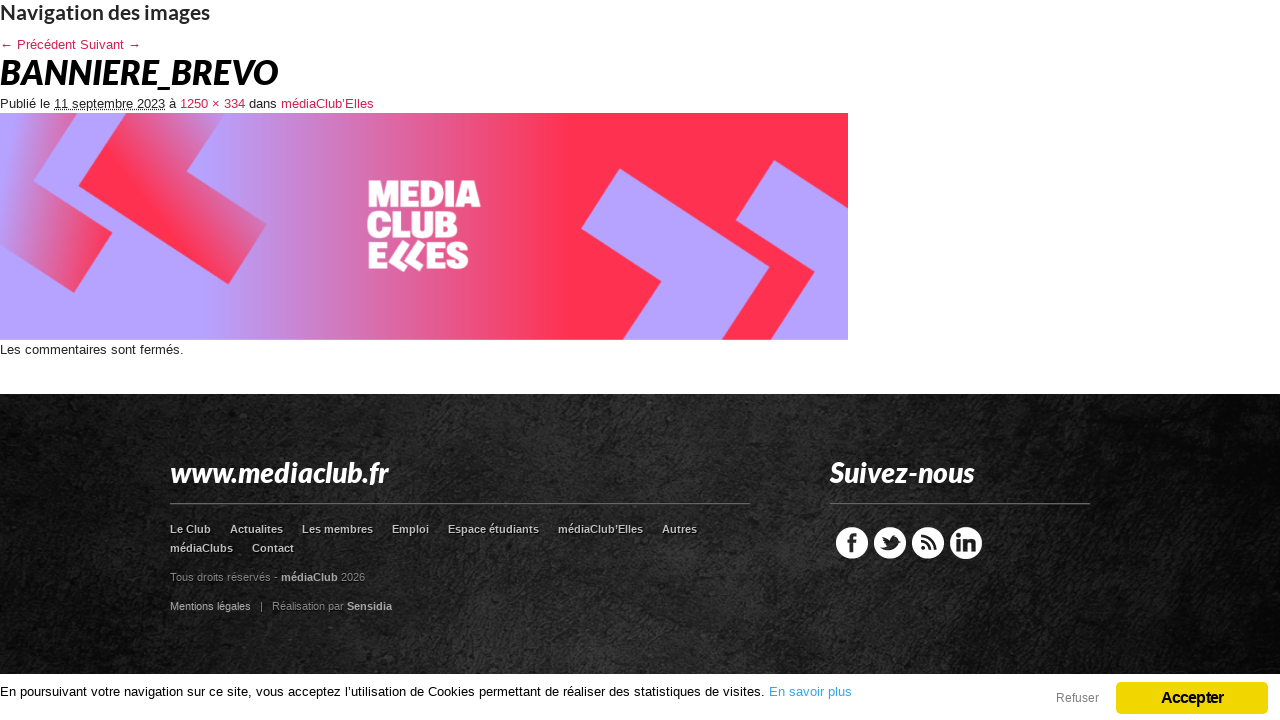

--- FILE ---
content_type: text/html; charset=UTF-8
request_url: https://www.mediaclub.fr/mediaclub-elles/attachment/banniere_brevo
body_size: 6390
content:
<!DOCTYPE html PUBLIC "-//W3C//DTD XHTML 1.0 Transitional//EN" "http://www.w3.org/TR/xhtml1/DTD/xhtml1-transitional.dtd">
<html xmlns="http://www.w3.org/1999/xhtml" xmlns:og="http://ogp.me/ns#" xmlns:fb="https://www.facebook.com/2008/fbml">
<head>
<meta http-equiv="Content-Type" content="text/html; charset=utf-8" />
<meta name="viewport" content="width=device-width, initial-scale=1">
<meta name="flattr:id" content="565zqo">
<link rel="shortcut icon" href="https://www.mediaclub.fr/favicon.ico" type="image/x-icon"></link>

<link href="https://www.mediaclub.fr/wp-content/themes/mediaclub/css/style.css" media="screen" rel="stylesheet" type="text/css" />
<link href="https://www.mediaclub.fr/wp-content/themes/mediaclub/css/media-queries.css" media="screen" rel="stylesheet" type="text/css" />
<link href="https://www.mediaclub.fr/wp-content/themes/mediaclub/css/bxSlider.css" media="screen" rel="stylesheet" type="text/css" />
<link href="https://www.mediaclub.fr/wp-content/themes/mediaclub/css/validationEngine.jquery.css" media="screen" rel="stylesheet" type="text/css" />
<link type='text/css' href='https://www.mediaclub.fr/wp-content/themes/mediaclub/css/contact.css' rel='stylesheet' media='screen' />



        <meta property="og:title" content="BANNIERE_BREVO"/>
    



    <meta property="og:description" content=""/>


<meta property="og:image" content="https://www.mediaclub.fr/wp-content/uploads/2023/09/BANNIERE_BREVO.png" />



<meta property="og:url" content="https://www.mediaclub.fr/mediaclub-elles/attachment/banniere_brevo"/>


<meta property="og:type" content="article"
/>
<meta property="og:site_name" content="MediaClub"/>
<script src="https://www.mediaclub.fr/wp-content/themes/mediaclub/js/jquery.js" type="text/javascript"></script>
<script src="https://www.mediaclub.fr/wp-content/themes/mediaclub/js/jquery.validationEngine-fr.js" type="text/javascript"></script>
<script src="https://www.mediaclub.fr/wp-content/themes/mediaclub/js/jquery.validationEngine.js" type="text/javascript"></script>
<script type='text/javascript' src='https://www.mediaclub.fr/wp-content/themes/mediaclub/js/jquery-2.js'></script>
<script type='text/javascript' src='https://www.mediaclub.fr/wp-content/themes/mediaclub/js/jquery.simplemodal.js'></script>
 
<script type='text/javascript' src='https://www.mediaclub.fr/wp-content/themes/mediaclub/js/contact.js'></script>
<script type="text/javascript" src="https://www.mediaclub.fr/wp-content/themes/mediaclub/js/twitterfeed.js"></script>

<!--[if IE 7]>
<link rel="stylesheet" type="text/css" href="css/ie.css" />
<![endif]-->


<script type="text/javascript">

  var _gaq = _gaq || [];
  _gaq.push(['_setAccount', 'UA-35375569-1']);
  _gaq.push(['_trackPageview']);

  (function() {
    var ga = document.createElement('script'); ga.type = 'text/javascript'; ga.async = true;
    ga.src = ('https:' == document.location.protocol ? 'https://ssl' : 'https://www') + '.google-analytics.com/ga.js';
    var s = document.getElementsByTagName('script')[0]; s.parentNode.insertBefore(ga, s);
  })();

</script>

<script type="text/javascript">
$(document).ready(function() {
  $( "#menuMobile" ).click(function() {
    $( "#menuMobileItems" ).toggle('fast');
  });
});
</script>



		<!-- All in One SEO 4.1.2.3 -->
		<title>BANNIERE_BREVO | MediaClub</title>
		
		<meta property="og:site_name" content="MediaClub | Association des professionnels de l&#039;Audiovisuel" />
		<meta property="og:type" content="article" />
		<meta property="og:title" content="BANNIERE_BREVO | MediaClub" />
		<meta property="article:published_time" content="2023-09-11T12:58:49Z" />
		<meta property="article:modified_time" content="2023-09-11T12:58:49Z" />
		<meta name="twitter:card" content="summary" />
		<meta name="twitter:domain" content="www.mediaclub.fr" />
		<meta name="twitter:title" content="BANNIERE_BREVO | MediaClub" />
		<script type="application/ld+json" class="aioseo-schema">
			{"@context":"https:\/\/schema.org","@graph":[{"@type":"WebSite","@id":"https:\/\/www.mediaclub.fr\/#website","url":"https:\/\/www.mediaclub.fr\/","name":"MediaClub","description":"Association des professionnels de l'Audiovisuel","publisher":{"@id":"https:\/\/www.mediaclub.fr\/#organization"}},{"@type":"Organization","@id":"https:\/\/www.mediaclub.fr\/#organization","name":"m\u00e9diaClub","url":"https:\/\/www.mediaclub.fr\/","logo":{"@type":"ImageObject","@id":"https:\/\/www.mediaclub.fr\/#organizationLogo","url":"https:\/\/www.mediaclub.fr\/wp-content\/uploads\/2019\/06\/Logo-mediaclub.png","width":"4452","height":"2672"},"image":{"@id":"https:\/\/www.mediaclub.fr\/#organizationLogo"},"contactPoint":{"@type":"ContactPoint","telephone":"+33143550040","contactType":"none"}},{"@type":"BreadcrumbList","@id":"https:\/\/www.mediaclub.fr\/mediaclub-elles\/attachment\/banniere_brevo#breadcrumblist","itemListElement":[{"@type":"ListItem","@id":"https:\/\/www.mediaclub.fr\/#listItem","position":"1","item":{"@type":"WebPage","@id":"https:\/\/www.mediaclub.fr\/","name":"Accueil","description":"Fond\u00e9 en 2003, le m\u00e9diaClub est une association de professionnels de l'Audiovisuel qui regroupe pr\u00e8s de 1000 membres : managers, entrepreneurs, ...","url":"https:\/\/www.mediaclub.fr\/"},"nextItem":"https:\/\/www.mediaclub.fr\/mediaclub-elles\/attachment\/banniere_brevo#listItem"},{"@type":"ListItem","@id":"https:\/\/www.mediaclub.fr\/mediaclub-elles\/attachment\/banniere_brevo#listItem","position":"2","item":{"@type":"WebPage","@id":"https:\/\/www.mediaclub.fr\/mediaclub-elles\/attachment\/banniere_brevo","name":"BANNIERE_BREVO","url":"https:\/\/www.mediaclub.fr\/mediaclub-elles\/attachment\/banniere_brevo"},"previousItem":"https:\/\/www.mediaclub.fr\/#listItem"}]},{"@type":"Person","@id":"https:\/\/www.mediaclub.fr\/author\/yassiafred#author","url":"https:\/\/www.mediaclub.fr\/author\/yassiafred","name":"la r\u00e9daction"},{"@type":"ItemPage","@id":"https:\/\/www.mediaclub.fr\/mediaclub-elles\/attachment\/banniere_brevo#itempage","url":"https:\/\/www.mediaclub.fr\/mediaclub-elles\/attachment\/banniere_brevo","name":"BANNIERE_BREVO | MediaClub","inLanguage":"fr-FR","isPartOf":{"@id":"https:\/\/www.mediaclub.fr\/#website"},"breadcrumb":{"@id":"https:\/\/www.mediaclub.fr\/mediaclub-elles\/attachment\/banniere_brevo#breadcrumblist"},"author":"https:\/\/www.mediaclub.fr\/mediaclub-elles\/attachment\/banniere_brevo#author","creator":"https:\/\/www.mediaclub.fr\/mediaclub-elles\/attachment\/banniere_brevo#author","datePublished":"2023-09-11T12:58:49+00:00","dateModified":"2023-09-11T12:58:49+00:00"}]}
		</script>
		<!-- All in One SEO -->

<link rel='dns-prefetch' href='//s.w.org' />
		<script type="text/javascript">
			window._wpemojiSettings = {"baseUrl":"https:\/\/s.w.org\/images\/core\/emoji\/12.0.0-1\/72x72\/","ext":".png","svgUrl":"https:\/\/s.w.org\/images\/core\/emoji\/12.0.0-1\/svg\/","svgExt":".svg","source":{"concatemoji":"https:\/\/www.mediaclub.fr\/wp-includes\/js\/wp-emoji-release.min.js?ver=5.2.23"}};
			!function(e,a,t){var n,r,o,i=a.createElement("canvas"),p=i.getContext&&i.getContext("2d");function s(e,t){var a=String.fromCharCode;p.clearRect(0,0,i.width,i.height),p.fillText(a.apply(this,e),0,0);e=i.toDataURL();return p.clearRect(0,0,i.width,i.height),p.fillText(a.apply(this,t),0,0),e===i.toDataURL()}function c(e){var t=a.createElement("script");t.src=e,t.defer=t.type="text/javascript",a.getElementsByTagName("head")[0].appendChild(t)}for(o=Array("flag","emoji"),t.supports={everything:!0,everythingExceptFlag:!0},r=0;r<o.length;r++)t.supports[o[r]]=function(e){if(!p||!p.fillText)return!1;switch(p.textBaseline="top",p.font="600 32px Arial",e){case"flag":return s([55356,56826,55356,56819],[55356,56826,8203,55356,56819])?!1:!s([55356,57332,56128,56423,56128,56418,56128,56421,56128,56430,56128,56423,56128,56447],[55356,57332,8203,56128,56423,8203,56128,56418,8203,56128,56421,8203,56128,56430,8203,56128,56423,8203,56128,56447]);case"emoji":return!s([55357,56424,55356,57342,8205,55358,56605,8205,55357,56424,55356,57340],[55357,56424,55356,57342,8203,55358,56605,8203,55357,56424,55356,57340])}return!1}(o[r]),t.supports.everything=t.supports.everything&&t.supports[o[r]],"flag"!==o[r]&&(t.supports.everythingExceptFlag=t.supports.everythingExceptFlag&&t.supports[o[r]]);t.supports.everythingExceptFlag=t.supports.everythingExceptFlag&&!t.supports.flag,t.DOMReady=!1,t.readyCallback=function(){t.DOMReady=!0},t.supports.everything||(n=function(){t.readyCallback()},a.addEventListener?(a.addEventListener("DOMContentLoaded",n,!1),e.addEventListener("load",n,!1)):(e.attachEvent("onload",n),a.attachEvent("onreadystatechange",function(){"complete"===a.readyState&&t.readyCallback()})),(n=t.source||{}).concatemoji?c(n.concatemoji):n.wpemoji&&n.twemoji&&(c(n.twemoji),c(n.wpemoji)))}(window,document,window._wpemojiSettings);
		</script>
		<style type="text/css">
img.wp-smiley,
img.emoji {
	display: inline !important;
	border: none !important;
	box-shadow: none !important;
	height: 1em !important;
	width: 1em !important;
	margin: 0 .07em !important;
	vertical-align: -0.1em !important;
	background: none !important;
	padding: 0 !important;
}
</style>
			
	<link rel='stylesheet' id='wp-block-library-css'  href='https://www.mediaclub.fr/wp-includes/css/dist/block-library/style.min.css?ver=5.2.23' type='text/css' media='all' />
<link rel='stylesheet' id='events-manager-css'  href='https://www.mediaclub.fr/wp-content/plugins/events-manager/includes/css/events_manager.css?ver=5.9991' type='text/css' media='all' />
<link rel='stylesheet' id='ginger-style-css'  href='https://www.mediaclub.fr/wp-content/plugins/ginger/front/css/cookies-enabler.css?ver=5.2.23' type='text/css' media='all' />
<link rel='stylesheet' id='wp-paginate-css'  href='https://www.mediaclub.fr/wp-content/plugins/wp-paginate/css/wp-paginate.css?ver=2.1.7' type='text/css' media='screen' />
<script type='text/javascript' src='https://www.mediaclub.fr/wp-includes/js/jquery/jquery.js?ver=1.12.4-wp'></script>
<script type='text/javascript' src='https://www.mediaclub.fr/wp-includes/js/jquery/jquery-migrate.min.js?ver=1.4.1'></script>
<script type='text/javascript' src='https://www.mediaclub.fr/wp-includes/js/jquery/ui/core.min.js?ver=1.11.4'></script>
<script type='text/javascript' src='https://www.mediaclub.fr/wp-includes/js/jquery/ui/widget.min.js?ver=1.11.4'></script>
<script type='text/javascript' src='https://www.mediaclub.fr/wp-includes/js/jquery/ui/position.min.js?ver=1.11.4'></script>
<script type='text/javascript' src='https://www.mediaclub.fr/wp-includes/js/jquery/ui/mouse.min.js?ver=1.11.4'></script>
<script type='text/javascript' src='https://www.mediaclub.fr/wp-includes/js/jquery/ui/sortable.min.js?ver=1.11.4'></script>
<script type='text/javascript' src='https://www.mediaclub.fr/wp-includes/js/jquery/ui/datepicker.min.js?ver=1.11.4'></script>
<script type='text/javascript'>
jQuery(document).ready(function(jQuery){jQuery.datepicker.setDefaults({"closeText":"Fermer","currentText":"Aujourd\u2019hui","monthNames":["janvier","f\u00e9vrier","mars","avril","mai","juin","juillet","ao\u00fbt","septembre","octobre","novembre","d\u00e9cembre"],"monthNamesShort":["Jan","F\u00e9v","Mar","Avr","Mai","Juin","Juil","Ao\u00fbt","Sep","Oct","Nov","D\u00e9c"],"nextText":"Suivant","prevText":"Pr\u00e9c\u00e9dent","dayNames":["dimanche","lundi","mardi","mercredi","jeudi","vendredi","samedi"],"dayNamesShort":["dim","lun","mar","mer","jeu","ven","sam"],"dayNamesMin":["D","L","M","M","J","V","S"],"dateFormat":"d MM yy","firstDay":1,"isRTL":false});});
</script>
<script type='text/javascript' src='https://www.mediaclub.fr/wp-includes/js/jquery/ui/menu.min.js?ver=1.11.4'></script>
<script type='text/javascript' src='https://www.mediaclub.fr/wp-includes/js/wp-sanitize.min.js?ver=5.2.23'></script>
<script type='text/javascript' src='https://www.mediaclub.fr/wp-includes/js/wp-a11y.min.js?ver=5.2.23'></script>
<script type='text/javascript'>
/* <![CDATA[ */
var uiAutocompleteL10n = {"noResults":"Aucun r\u00e9sultat.","oneResult":"Un r\u00e9sultat trouv\u00e9. Utilisez les fl\u00e8ches haut et bas du clavier pour les parcourir. ","manyResults":"%d r\u00e9sultats trouv\u00e9s. Utilisez les fl\u00e8ches haut et bas du clavier pour les parcourir.","itemSelected":"\u00c9l\u00e9ment s\u00e9lectionn\u00e9."};
/* ]]> */
</script>
<script type='text/javascript' src='https://www.mediaclub.fr/wp-includes/js/jquery/ui/autocomplete.min.js?ver=1.11.4'></script>
<script type='text/javascript' src='https://www.mediaclub.fr/wp-includes/js/jquery/ui/resizable.min.js?ver=1.11.4'></script>
<script type='text/javascript' src='https://www.mediaclub.fr/wp-includes/js/jquery/ui/draggable.min.js?ver=1.11.4'></script>
<script type='text/javascript' src='https://www.mediaclub.fr/wp-includes/js/jquery/ui/button.min.js?ver=1.11.4'></script>
<script type='text/javascript' src='https://www.mediaclub.fr/wp-includes/js/jquery/ui/dialog.min.js?ver=1.11.4'></script>
<script type='text/javascript'>
/* <![CDATA[ */
var EM = {"ajaxurl":"https:\/\/www.mediaclub.fr\/wp-admin\/admin-ajax.php","locationajaxurl":"https:\/\/www.mediaclub.fr\/wp-admin\/admin-ajax.php?action=locations_search","firstDay":"1","locale":"fr","dateFormat":"dd\/mm\/yy","ui_css":"https:\/\/www.mediaclub.fr\/wp-content\/plugins\/events-manager\/includes\/css\/jquery-ui.min.css","show24hours":"1","is_ssl":"1","txt_search":"Recherche","txt_searching":"Recherche en cours...","txt_loading":"Chargement en cours..."};
/* ]]> */
</script>
<script type='text/javascript' src='https://www.mediaclub.fr/wp-content/plugins/events-manager/includes/js/events-manager.js?ver=5.9991'></script>
<script type='text/javascript' src='https://www.mediaclub.fr/wp-content/plugins/ginger/front/js/cookies-enabler.min.js?ver=5.2.23'></script>
<link rel='https://api.w.org/' href='https://www.mediaclub.fr/wp-json/' />
<link rel='shortlink' href='https://www.mediaclub.fr/?p=99772954' />
<link rel="alternate" type="application/json+oembed" href="https://www.mediaclub.fr/wp-json/oembed/1.0/embed?url=https%3A%2F%2Fwww.mediaclub.fr%2Fmediaclub-elles%2Fattachment%2Fbanniere_brevo" />
<link rel="alternate" type="text/xml+oembed" href="https://www.mediaclub.fr/wp-json/oembed/1.0/embed?url=https%3A%2F%2Fwww.mediaclub.fr%2Fmediaclub-elles%2Fattachment%2Fbanniere_brevo&#038;format=xml" />
        <style>
            .ginger_container.light{
                                    }
                                                            .light {
    padding: 0 !important;
    width: 100% !important;
    background-color: #FFFFFF !important;
    border: none !important;
}

.ginger_container .ginger_message {
    font-size: 0.8em;
    margin: 0.8em 1.2em;
}

.ginger-disable, .ginger-disable:hover {
    background: transparent none repeat scroll 0% 0% !important;
    border: none;
    font-weight: normal !important;
    letter-spacing: 0px !important;
    height: 14px !important;
    margin-left: -4em !important;
    font-size: 12px !important;
    color: grey !important;
    box-shadow:none !important;
    position: absolute;
    right: 115px;
    top: 2px;
}                    </style>
    		<style type="text/css">.recentcomments a{display:inline !important;padding:0 !important;margin:0 !important;}</style>
		</head>

		<div id="primary" class="image-attachment">
			<div id="content" role="main">

			
				<nav id="nav-single">
					<h3 class="assistive-text">Navigation des images</h3>
					<span class="nav-previous"><a href='https://www.mediaclub.fr/mediaclub-elles/attachment/rentree-2022'>&larr; Précédent</a></span>
					<span class="nav-next"><a href='https://www.mediaclub.fr/mediaclub-elles/attachment/mediaclubelles_logo_cmjn_rouge-1'>Suivant &rarr;</a></span>
				</nav><!-- #nav-single -->

					<article id="post-99772954" class="post-99772954 attachment type-attachment status-inherit hentry">
						<header class="entry-header">
							<h1 class="entry-title">BANNIERE_BREVO</h1>

							<div class="entry-meta">
								<span class="meta-prep meta-prep-entry-date">Publié le </span> <span class="entry-date"><abbr class="published" title="13 h 58 min">11 septembre 2023</abbr></span> à <a href="https://www.mediaclub.fr/wp-content/uploads/2023/09/BANNIERE_BREVO.png" title="Lien vers l'image en taille originale">1250 &times; 334</a> dans <a href="https://www.mediaclub.fr/mediaclub-elles" title="Revenir à médiaClub&rsquo;Elles" rel="gallery">médiaClub&rsquo;Elles</a>															</div><!-- .entry-meta -->

						</header><!-- .entry-header -->

						<div class="entry-content">

							<div class="entry-attachment">
								<div class="attachment">
									<a href="https://www.mediaclub.fr/mediaclub-elles/attachment/mediaclubelles_logo_cmjn_rouge-1" title="BANNIERE_BREVO" rel="attachment"><img width="848" height="227" src="https://www.mediaclub.fr/wp-content/uploads/2023/09/BANNIERE_BREVO.png" class="attachment-848x1024 size-848x1024" alt="" srcset="https://www.mediaclub.fr/wp-content/uploads/2023/09/BANNIERE_BREVO.png 1250w, https://www.mediaclub.fr/wp-content/uploads/2023/09/BANNIERE_BREVO-300x80.png 300w, https://www.mediaclub.fr/wp-content/uploads/2023/09/BANNIERE_BREVO-768x205.png 768w, https://www.mediaclub.fr/wp-content/uploads/2023/09/BANNIERE_BREVO-1024x274.png 1024w, https://www.mediaclub.fr/wp-content/uploads/2023/09/BANNIERE_BREVO-500x134.png 500w" sizes="(max-width: 848px) 100vw, 848px" /></a>

																	</div><!-- .attachment -->

							</div><!-- .entry-attachment -->

							<div class="entry-description">
																							</div><!-- .entry-description -->

						</div><!-- .entry-content -->

					</article><!-- #post-99772954 -->

					

			<!-- If comments are closed. -->
		<p class="nocomments">Les commentaires sont fermés.</p>

	


    	<ul class="commentlist">
		</ul>  

				
			</div><!-- #content -->
		</div><!-- #primary -->

    
    <!-- Init the script -->
    <script>
        COOKIES_ENABLER.init({
            scriptClass: 'ginger-script',
            iframeClass: 'ginger-iframe',
            acceptClass: 'ginger-accept',
            disableClass: 'ginger-disable',
            dismissClass: 'ginger-dismiss',
            bannerClass: 'ginger_banner-wrapper',
            bannerHTML:
                document.getElementById('ginger-banner-html') !== null ?
                    document.getElementById('ginger-banner-html').innerHTML :
                    '<div class="ginger_banner bottom light ginger_container ginger_container--open">'
                                                                    + '<a href="#" class="ginger_btn ginger-disable ginger_btn_accept_all">'
                        + 'Refuser'
                        + '<\/a>'
                                                +'<a href="#" class="ginger_btn ginger-accept ginger_btn_accept_all">'
                        + 'Accepter'
                        +'<\/a>'
                        +'<p class="ginger_message">'
                        +'<p>En poursuivant votre navigation sur ce site, vous acceptez l’utilisation de Cookies permettant de réaliser des statistiques de visites. <a href=\"https://www.google.com/intl/fr_fr/policies/technologies/cookies/\" target=\"_blank\" style=\"display:inline-block\">En savoir plus <\/a><\/p><br \/><br \/>'
                        +'</p>'
                                        +'<\/div>',
                                    cookieDuration: 365,
                        eventScroll: false,
            scrollOffset: 20,
            clickOutside: false,
            cookieName: 'ginger-cookie',
            forceReload: true,
            iframesPlaceholder: true,
            iframesPlaceholderClass: 'ginger-iframe-placeholder',
            iframesPlaceholderHTML:
                document.getElementById('ginger-iframePlaceholder-html') !== null ?
                    document.getElementById('ginger-iframePlaceholder-html').innerHTML :
                '<p>This website uses cookies.'
                +'<a href="#" class="ginger_btn ginger-accept">Accepter</a>'
                +'<\/p>'
        });
    </script>
    <!-- End Ginger Script -->

<script type='text/javascript' src='https://www.mediaclub.fr/wp-includes/js/wp-embed.min.js?ver=5.2.23'></script>
<div class="footer">
<div class="footer_inner">
<div class="container_12">
	
    <div class="grid_8">
    	<h3>www.mediaclub.fr</h3>
		<div class="botmenu">
		<ul id="menu-1-menu-principal" class=""><li><a href="https://www.mediaclub.fr/contenus/le-club">Le Club</a></li>
<li><a href="https://www.mediaclub.fr/actualites">Actualites</a></li>
<li><a href="https://www.mediaclub.fr/contenus/les-membres">Les membres</a></li>
<li><a href="https://www.mediaclub.fr/contenus/stages-et-emplois">Emploi</a></li>
<li><a href="https://www.mediaclub.fr/contenus/espace-etudiants">Espace étudiants</a></li>
<li><a href="https://www.mediaclub.fr/mediaclub-elles/presentation">médiaClub&rsquo;Elles</a></li>
<li><a href="#">Autres médiaClubs</a></li>
<li><a href="https://www.mediaclub.fr/contact">Contact</a></li>
</ul>        </div>     
		
        <div class="copyright">
        <p class="copy">Tous droits réservés - <a href="https://www.mediaclub.fr" title="médiaClub"><strong>médiaClub</strong></a> 2026 </p>
		<p><a href="https://www.mediaclub.fr/mentions-legales">Mentions légales</a>&nbsp;&nbsp; | &nbsp;&nbsp;Réalisation par  <a href="http://www.sensidia.fr" title="Sensidia" target="_blank"><strong>Sensidia</strong></a> </a> 
		</p>
		</div>          
    </div>
    
    <div class="grid_4">
    	<h3>Suivez-nous</h3>
        <div class="footer_social">
        	<a href="http://www.facebook.com/pages/MediaClub/121811661196467" target="_blank" title="Suivez-nous sur Facebook" class="icon-facebook">Facebook</a> 
            <a href="http://www.twitter.com/@mediaclub24" target="_blank" title="Suivez-nous sur Twitter" class="icon-twitter">Twitter</a>
            <a href="http://www.mediaclub.fr/contenus/actualites/feed" title="" class="icon-rss">RSS</a>
			<a href="http://www.linkedin.com/groupInvitation?gid=900&sharedKey=388B924139F4&trk=&ut=0434fr3gnbvBo1" title="Abonnez-vous à notre groupe LinkedIn" target="_blank" class="icon-in">LinkedIn</a>
            <div class="clear"></div>
        </div>
    </div>
    
    <div class="clear"></div>
</div>
</div>
</div>   

</div> 
	
<script type="text/javascript" language="JavaScript" src="https://www.mediaclub.fr/wp-content/themes/mediaclub/js/jquery.min.js"></script>
<script src="https://www.mediaclub.fr/wp-content/themes/mediaclub/js/slides.min.jquery.js"></script>
	
<script>
		$(function(){
			$('#slides').slides({
				preload: true,
				generateNextPrev: true,
				pagination: false,
				generatePagination: false,
				play: 0,
			});
		});
</script>

<!-- <script type="text/javascript" language="JavaScript" src="https://www.mediaclub.fr/wp-content/themes/mediaclub/js/preloadCssImages.js"></script> -->
<script type="text/javascript" language="JavaScript" src="https://www.mediaclub.fr/wp-content/themes/mediaclub/js/jquery.color.js"></script> 
<script type="text/javascript" language="JavaScript" src="https://www.mediaclub.fr/wp-content/themes/mediaclub/js/general.js"></script>

<script type="text/javascript" language="JavaScript" src="https://www.mediaclub.fr/wp-content/themes/mediaclub/js/jquery.tools.min.js"></script>
<script type="text/javascript" language="JavaScript" src="https://www.mediaclub.fr/wp-content/themes/mediaclub/js/jquery.easing.1.3.js"></script>

<script type="text/javascript" language="JavaScript" src="https://www.mediaclub.fr/wp-content/themes/mediaclub/js/slides.jquery.js"></script>

<link rel="stylesheet" href="https://www.mediaclub.fr/wp-content/themes/mediaclub/css/prettyPhoto.css" type="text/css" media="screen" />
<script src="https://www.mediaclub.fr/wp-content/themes/mediaclub/js/jquery.prettyPhoto.js" type="text/javascript"></script>
<script src="https://www.mediaclub.fr/wp-content/themes/mediaclub/js/jquery.bxSlider.min.js" type="text/javascript"></script>
<script src="https://www.mediaclub.fr/wp-content/themes/mediaclub/js/options-slider.js" type="text/javascript"></script>
    
    <!-- Init the script -->
    <script>
        COOKIES_ENABLER.init({
            scriptClass: 'ginger-script',
            iframeClass: 'ginger-iframe',
            acceptClass: 'ginger-accept',
            disableClass: 'ginger-disable',
            dismissClass: 'ginger-dismiss',
            bannerClass: 'ginger_banner-wrapper',
            bannerHTML:
                document.getElementById('ginger-banner-html') !== null ?
                    document.getElementById('ginger-banner-html').innerHTML :
                    '<div class="ginger_banner bottom light ginger_container ginger_container--open">'
                                                                    + '<a href="#" class="ginger_btn ginger-disable ginger_btn_accept_all">'
                        + 'Refuser'
                        + '<\/a>'
                                                +'<a href="#" class="ginger_btn ginger-accept ginger_btn_accept_all">'
                        + 'Accepter'
                        +'<\/a>'
                        +'<p class="ginger_message">'
                        +'<p>En poursuivant votre navigation sur ce site, vous acceptez l’utilisation de Cookies permettant de réaliser des statistiques de visites. <a href=\"https://www.google.com/intl/fr_fr/policies/technologies/cookies/\" target=\"_blank\" style=\"display:inline-block\">En savoir plus <\/a><\/p><br \/><br \/>'
                        +'</p>'
                                        +'<\/div>',
                                    cookieDuration: 365,
                        eventScroll: false,
            scrollOffset: 20,
            clickOutside: false,
            cookieName: 'ginger-cookie',
            forceReload: true,
            iframesPlaceholder: true,
            iframesPlaceholderClass: 'ginger-iframe-placeholder',
            iframesPlaceholderHTML:
                document.getElementById('ginger-iframePlaceholder-html') !== null ?
                    document.getElementById('ginger-iframePlaceholder-html').innerHTML :
                '<p>This website uses cookies.'
                +'<a href="#" class="ginger_btn ginger-accept">Accepter</a>'
                +'<\/p>'
        });
    </script>
    <!-- End Ginger Script -->

</body>
</html>

--- FILE ---
content_type: text/css
request_url: https://www.mediaclub.fr/wp-content/themes/mediaclub/css/style.css
body_size: 20008
content:
/* Theme Name: Media Club 
Theme URI: www.mediaclub.fr 
Description: Media Club, Site Officiel 
Version: 1.0.0 
Author: MC  
URI: MC */ 
 /*============================================================================================*/  /* 1. GTYPO GENERALE */  /*============================================================================================*/  /*----------------------------------------------*/  
/* 0.0 AJOUT */
.entry{
text-shadow: none !important ;
}

/* 1.1 RESET */  /*----------------------------------------------*/  body, html { height: 100%; } html, body, div, span, applet, object, iframe, h1, h2, h3, h4, h5, h6, p, blockquote, pre, a, abbr, acronym, address, big, cite, code, del, dfn, em, font, img, ins, kbd, q, s, samp, small, strike, strong, sub, sup, tt, var, b, u, i, center, dl, dt, dd, ol, ul, li, fieldset, form, label, legend, table, caption, tbody, tfoot, thead, tr, th, td { margin: 0; padding: 0; border: 0; outline: 0; font-size: 100%; vertical-align: baseline; } body { line-height: 1; } ol, ul { list-style: none; } blockquote, q { quotes: none; } blockquote:before, blockquote:after, q:before, q:after { content: ''; content: none; } :focus { outline: 0; } .doc_image_left { width: 1px !important; } .thumb-align { float: left; margin-right: 13px; }
  del { text-decoration: line-through; } table { border-collapse: collapse; border-spacing: 0; } /*----------------------------------------------*/  /* 1.2 Polices */  /*----------------------------------------------*/  @font-face { font-family: 'LatoBlackItalic'; src: url('lato-blackitalic-webfont.eot'); src: url('lato-blackitalic-webfont.eot?#iefix') format('embedded-opentype'), url('lato-blackitalic-webfont.woff') format('woff'), url('lato-blackitalic-webfont.ttf') format('truetype'), url('lato-blackitalic-webfont.svg#LatoBlackItalic') format('svg'); font-weight: normal; font-style: normal; } @font-face { font-family: 'LatoBoldItalic'; src: url('lato-bolditalic-webfont.eot'); src: url('lato-bolditalic-webfont.eot?#iefix') format('embedded-opentype'), url('lato-bolditalic-webfont.woff') format('woff'), url('lato-bolditalic-webfont.ttf') format('truetype'), url('lato-bolditalic-webfont.svg#LatoBoldItalic') format('svg'); font-weight: normal; font-style: normal; } @font-face { font-family: 'LatoItalic'; src: url('lato-italic-webfont.eot'); src: url('lato-italic-webfont.eot?#iefix') format('embedded-opentype'), url('lato-italic-webfont.woff') format('woff'), url('lato-italic-webfont.ttf') format('truetype'), url('lato-italic-webfont.svg#LatoBoldItalic') format('svg'); font-weight: normal; font-style: normal; } @font-face { font-family: 'LatoBold'; src: url('lato-bold-webfont.eot'); src: url('lato-bold-webfont.eot?#iefix') format('embedded-opentype'), url('lato-bold-webfont.woff') format('woff'), url('lato-bold-webfont.ttf') format('truetype'), url('lato-bold-webfont.svg#LatoBold') format('svg'); font-weight: normal; font-style: normal; } @font-face { font-family: 'LatoBlack'; src: url('lato-black-webfont.eot'); src: url('lato-black-webfont.eot?#iefix') format('embedded-opentype'), url('lato-black-webfont.woff') format('woff'), url('lato-black-webfont.ttf') format('truetype'), url('lato-black-webfont.svg#LatoBold') format('svg'); font-weight: normal; font-style: normal; } @font-face { font-family: 'LatoRegular'; src: url('lato-regular-webfont.eot'); src: url('lato-regular-webfont.eot?#iefix') format('embedded-opentype'), url('lato-regular-webfont.woff') format('woff'), url('lato-regular-webfont.ttf') format('truetype'), url('lato-regular-webfont.svg#LatoRegular') format('svg'); font-weight: normal; font-style: normal; } 

 /*----------------------------------------------*/  /* 1.3 Styles */  /*----------------------------------------------*/  body { font-family: Arial, Helvetica, sans-serif; color:#262626; font-size:13px; line-height:1.5em; /*background:url(../img/body_bg.gif) #f3f3f3;*/ background:#FFFFFF; min-width:990px} .container { width:960px; margin:0 auto; position:relative}
 /* Float & Align */ 
  .aligncenter, div.aligncenter { display: block; margin-left: auto; margin-right: auto} .alignleft { float: left} .alignright { float: right} .text-right { text-align:right} .text-left { text-align:left} .text-center { text-align:center} .text-green { color:#d12354} .text-gray { color:#808080} .text-blue { color:#d12354} 
 /* Clear Floats */  .clear { clear: both; display: block; overflow: hidden; visibility: hidden; width: 0; height: 0; } .clearfix:before, .clearfix:after { content: "\0020"; display: block; overflow: hidden; visibility: hidden; width: 0; height: 0; } .clearfix:after { clear: both; } .clearfix { zoom: 1; } * html .clearfix { height: 1%;} .clearfix { display: block;} .fix{ clear: both; height: 1px; margin: -1px 0 0; overflow: hidden;} html body * span.clear, html body * div.clear, html body * li.clear, html body * dd.clear { background: none; border: 0; clear: both; display: block; float: none; font-size: 0; list-style: none; margin: 0; padding: 0; overflow: hidden; visibility: hidden; width: 0; height: 0;} a { outline:none; color:#d12354; text-decoration:none}
  /*----------------------------------------------*/  /* 1.4 Styles */  /*----------------------------------------------*/  /* =Contain. --------------------------------------------------------------------------------*/  .container_12 { margin-left: auto; margin-right: auto; width: 960px; }
  /* =Grille > Globale --------------------------------------------------------------------------------*/  .grid_1, .grid_2, .grid_3, .grid_4, .grid_5, .grid_6, .grid_7, .grid_8, .grid_9, .grid_10, .grid_11, .grid_12 { display: inline; float: left; margin-left: 10px; margin-right: 10px; } .push_1, .pull_1, .push_2, .pull_2, .push_3, .pull_3, .push_4, .pull_4, .push_5, .pull_5, .push_6, .pull_6, .push_7, .pull_7, .push_8, .pull_8, .push_9, .pull_9, .push_10, .pull_10, .push_11, .pull_11 { position: relative; }
  /* --------------------------------------------------------------------------------*/  .alpha {margin-left: 0;} .omega {margin-right: 0;}
  /* --------------------------------------------------------------------------------*/ 
  .container_12 .grid_1 {width: 60px;} .container_12 .grid_2 {width: 140px;} .container_12 .grid_3 {width: 220px;} .container_12 .grid_4 {width: 300px;} .container_12 .grid_5 {width: 380px;} .container_12 .grid_6 {width: 460px;} .container_12 .grid_7 {width: 540px;} .container_12 .grid_8 {width: 620px; margin-bottom: 20px; } .container_12 .grid_9 {width: 700px;} .container_12 .grid_10 {width: 780px;} .container_12 .grid_11 {width: 860px;} .container_12 .grid_12 {width: 100%;}
  /* --------------------------------------------------------------------------------*/  .container_12 .prefix_1 {padding-left: 80px;} .container_12 .prefix_2 {padding-left: 160px;} .container_12 .prefix_3 {padding-left: 240px;} .container_12 .prefix_4 {padding-left: 320px;} .container_12 .prefix_5 {padding-left: 400px;} .container_12 .prefix_6 {padding-left: 480px;} .container_12 .prefix_7 {padding-left: 560px;} .container_12 .prefix_8 {padding-left: 640px; } .container_12 .prefix_9 {padding-left: 720px;} .container_12 .prefix_10 {padding-left: 800px;} .container_12 .prefix_11 {padding-left: 880px;}
  /* --------------------------------------------------------------------------------*/  .container_12 .suffix_1 {padding-right: 80px;} .container_12 .suffix_2 {padding-right: 160px;} .container_12 .suffix_3 {padding-right: 240px;} .container_12 .suffix_4 {padding-right: 320px;} .container_12 .suffix_5 {padding-right: 400px;} .container_12 .suffix_6 {padding-right: 480px;} .container_12 .suffix_7 {padding-right: 560px;} .container_12 .suffix_8 {padding-right: 640px;} .container_12 .suffix_9 {padding-right: 720px;} .container_12 .suffix_10 {padding-right: 800px;} .container_12 .suffix_11 {padding-right: 880px;}
  /* --------------------------------------------------------------------------------*/  .container_12 .push_1 {left: 80px;} .container_12 .push_2 {left: 160px;} .container_12 .push_3 {left: 240px;} .container_12 .push_4 {left: 320px;} .container_12 .push_5 {left: 400px;} .container_12 .push_6 {left: 480px;} .container_12 .push_7 {left: 560px;} .container_12 .push_8 {left: 640px;} .container_12 .push_9 {left: 720px;} .container_12 .push_10 {left: 800px;} .container_12 .push_11 {left: 880px;}
  /* --------------------------------------------------------------------------------*/  .container_12 .pull_1 {left: -80px;} .container_12 .pull_2 {left: -160px;} .container_12 .pull_3 {left: -240px;} .container_12 .pull_4 {left: -320px;} .container_12 .pull_5 {left: -400px;} .container_12 .pull_6 {left: -480px;} .container_12 .pull_7 {left: -560px;} .container_12 .pull_8 {left: -640px;} .container_12 .pull_9 {left: -720px;} .container_12 .pull_10 {left: -800px;} .container_12 .pull_11 {left: -880px;} .col_1, .col_1_2, .col_1_3, .col_2_3, .col_1_4, .col_3_4, .col_1_5, .col_2_5, .col_3_5, .col_4_5, .col_1_6, .col_5_6, .col_3_8, .col_5_8, .col_1_12 { display:inline; float: left; position: relative; margin-left: 10px; margin-right: 10px;} .col_1 {width:940px;} .col_1_2 {width:460px;} .col_1_3 {width:300px} .col_2_3 {width:620px} .col_1_4 {width:220px} .col_3_4 {width:700px} .col_1_5 {width:172px;} .col_2_5 {width:364px;} .col_3_5 {width:556px;} .col_4_5 {width:748px;} .row .col_1_2 {width:470px;} .row .col_1_3 {width:306px} .row .col_2_3 {width:632px} .row .col_1_4 {width:225px} .row .col_3_4 {width:715px} .row .col_1_5 {width:176px;} .row .col_2_5 {width:372px;} .row .col_3_5 {width:568px;} .row .col_4_5 {width:764px;} .grid_8 .col_1_2 {width:290px;} .grid_8 .col_1_3 {width:186px} .grid_8 .col_2_3 {width:394px} .grid_8 .col_1_4 {width:135px} .grid_8 .col_3_4 {width:425px} .grid_8 .col_1_5 {width:100px;} .grid_8 .col_2_5 {width:220px;} .grid_8 .col_3_5 {width:360px;} .grid_8 .col_1_2.box_border {width:288px;} .grid_8 .col_1_3.box_border {width:184px} .grid_8 .col_2_3.box_border {width:392px} .grid_8 .col_1_4.box_border {width:133px} .grid_8 .col_3_4.box_border {width:423px} .grid_8 .col_1_5.box_border {width:98px;} .grid_8 .col_2_5.box_border {width:218px;} .grid_8 .col_3_5.box_border {width:358px;} .grid_8 .row .col_1_2 {width:300px;} .grid_8 .row .col_1_3 {width:193px} .grid_8 .row .col_2_3 {width:406px} .grid_8 .row .col_1_4 {width:140px; height: 310px;}
 .ca-listing { margin-bottom:10px; height: 310px; }  .grid_8 .row .col_3_4 {width:460px} .grid_8 .row .col_1_5 {width:108px;} .grid_8 .row .col_2_5 {width:236px;} .grid_8 .row .col_3_5 {width:364px;} .grid_8 .row .col_1_2.box_border {width:298px;} .grid_8 .row .col_1_3.box_border {width:191px} .grid_8 .row .col_2_3.box_border {width:404px} .grid_8 .row .col_1_4.box_border {width:138px} .grid_8 .row .col_3_4.box_border {width:458px} .grid_8 .row .col_1_5.box_border {width:106px;} .grid_8 .row .col_2_5.box_border {width:234px;} .grid_8 .row .col_3_5.box_border {width:362px;} .grid_2.box_border {width:118px} .grid_3.box_border, .col_1_4.box_border {width:218px} .grid_4.box_border, .col_1_3.box_border {width:298px} .grid_6.box_border, .col_1_2.box_border {width:458px} .grid_8.box_border, .col_2_3.box_border {width:618px} .col_1_5.box_border {width:170px} .col_2_5.box_border {width:362px;} .col_3_5.box_border {width:554px;} .row .alpha, .col.alpha { margin-left:0} .row .omega, .col.omega { margin-right:0} .row .grid_3 { width:176px; margin-left: 18px; margin-right: 18px;} 
 /* Boites */  .box { -webkit-border-radius: 4px; -moz-border-radius: 4px; border-radius: 4px;} .box_border { border:1px solid #dadada;} .box_border2 { border-top:1px solid #e5e5e5; border-bottom:1px solid #e5e5e5; padding:30px 0 25px 0} .noborder, .entry img.noborder { border:none !important; box-shadow:none; -moz-box-shadow:none; -webkit-box-shadow:none;} .box_shadow { box-shadow: 0 0 3px black; -moz-box-shadow: 0 0 3px rgba(0,0,0,0.15); -webkit-box-shadow: 0 0 3px rgba(0,0,0,0.15);} .box_inner_shadow, .box.box_inner_shadow { padding:45px 0 0 0; border:none} .box_white { background:#fff;} .box_light_gray { background:#f5f5f5} .box_gray { background:#e9e9e9} .box_green { background:#ddf5bf} .box_yellow { background:#fcf896} .box_blue { background:#e2f4f5} .box_blue.box_border { border:1px solid #dde8e9} .box_pink { background:#f1dde8} .box .inner { padding:15px} .box2 { position:relative; background:#e4e4e4; border:1px solid #cdcdcd; -webkit-border-radius: 4px; -moz-border-radius: 4px; border-radius: 4px; margin:20px 0; padding-top:1px} .box2 h3 { height:59px; line-height:59px; background:url(../img/comment_form_head.gif) 0 0 repeat-x; font-family:'LatoRegular'; font-size:24px; text-transform:uppercase; padding:0 20px; color:#7c7c7c; text-shadow:0 1px 1px #fff; margin:0;} .box2_content { padding:15px 20px 20px;} .sidebar .box h3 { font-size:18px} .sidebar .box2 { margin-left:20px} .box h1, .box h2, .box h3, .box h4, .box h5, .entry .box h1, .entry .box h2, .entry .box h3, .entry .box h4, .entry .box h5 { margin-top:20px} 
 /*----------------------------------------------*/  /* 1.5 Listes */  /*----------------------------------------------*/  ul{ list-style:disc outside; } ol{ list-style:decimal outside; } li{ margin:2px 0;} ol li{ margin-top:5px; margin-bottom:7px } ul, ol, dd{ margin-left:25px; } ul ul, ol ul, ul ol, ol ol{ margin-bottom:0; } 
 /*----------------------------------------------*/  /* 1.6 Bordures */  /*----------------------------------------------*/  hr{ border:0px solid transparent !important; background-color:transparent !important; height:1px;} .border { border:1px solid #d1d1d1} .divider_space, .divider_space_thin, .divider, .divider_thin { clear:both; display:block; margin-bottom:25px; padding-top:7px; width:100%;} .divider_space_thin { margin-top:5px; margin-bottom:5px;} .divider_thin { margin-bottom:15px; padding-top:15px; background:url(../img/divider_line.gif) bottom repeat-x;} .divider{ background:url(../img/divider_line.gif) bottom repeat-x;} 
 /*----------------------------------------------*/  /* 1.7 Headers */  /*----------------------------------------------*/  h1,h2,h3,h4,h5,h6{ font-weight:normal; font-family:'LatoBlackItalic', Arial, Helvetica, sans-serif; color:#000; line-height:1.2em} h1{ font-size:34px;} h2{ font-size:27px; margin-bottom:15px} h3{ font-size:21px; margin-bottom:10px;} h3.widgettitle{ margin-bottom:10px; } h3, h4, h5, h6 { font-family:'LatoBold'; color:#262626} h4{ font-size:18px; margin-bottom:10px;} h5{ font-size:16px; font-weight:bold; margin:7px 0 5px;} h6{ font-size:14px;} h1 span, h2 span, h3 span ,h4 span, h5 span { color:#d12354} .entry h1, .post-item .entry h1 { margin:0 0 20px 0; padding:0} .entry h1 { margin-top:40px} .entry h2, .post-item .entry h2 {	 font-size:27px; margin:40px 0 10px} .entry h3, .post-item .entry h3 { font-size:21px; margin:40px 0 10px;} .entry h4, .post-item .entry h4 { font-size:18px; margin:30px 0 10px;} .entry h5, .post-item .entry h5 { font-size:16px; margin:25px 0 10px;}
 .entry h6, .post-item .entry h6 { margin:25px 0 10px;} .title_brown, .box .title_brown { color:#653c17} .title_green, .box .title_green { color:#a5cd39} .title_pink { color:#ca2b63} .title_pink2, .post-item .entry .title_pink2 { color:#ca2b63; font-family: Georgia, "Times New Roman", Times, serif; font-style:italic; font-size:18px} .title_blue { color:#d12354;} .title_blue2, .post-item .entry .title_blue2 { color:#d12354; font-size:20px; margin-top:35px} .text_italic { font-family: Georgia, "Times New Roman", Times, serif; font-style:italic;} .title_address, .post-item .entry .title_address { font-family: Georgia, "Times New Roman", Times, serif; font-style:italic; color:#d12354; font-size:16px; margin:20px 0 20px 0} 
 /*----------------------------------------------*/  /* 1.8 Tableaux */  /*----------------------------------------------*/  table,td,th { vertical-align:middle; text-align:center; } th{ padding:5px; font-size:14px; letter-spacing:1px;} td{ font-size:13px; padding:5px; } 
 /*----------------------------------------------*/  /* 1.9 Images */  /*----------------------------------------------*/  img.alignleft { margin:5px 20px 5px 0 !important;} img.alignright { margin:5px 0 5px 20px !important;} .entry .col_1_2 img.alignleft { margin:3px 15px 3px 0 !important;} .entry .col_1_2 img.alignright { margin:3px 0 3px 15px !important;} span.preload.alignleft { float:left; display: inline-block; margin:5px 20px 5px 0 !important;} span.preload.alignright { float:right; display: inline-block; margin:5px 0 5px 20px !important;} span.preload.aligncentert { float:right; display: inline-block; margin:5px auto;} .video_frame,.wp-caption,#flickr a img, dl.gallery-item img{ padding:6px;margin:2px; } p.wp-caption-text{ margin-bottom:0px; text-align:center;} .wp-caption{ margin-bottom:10px !important; padding-top:10px; text-align:center;} .image_frame img, img.image_frame { background:#fff; border:4px solid #ebebeb} 
 /*----------------------------------------------*/  /* 1.10 Formulaires */  /*----------------------------------------------*/  fieldset{ padding:20px; border:1px solid #e0e0e0;} form .row { padding:5px 0} input[type=text],input[type=password],textarea{ color:#666; padding:5px; border:1px solid #dcdcdc; background:#f5f5f5; resize:none} textarea{ width:90%; font-size:12px; background:#fff; overflow:auto;} input, textarea,input[type="submit"]:focus{ outline:0 none;} input[type="radio"],input[type="checkbox"]{ margin-right:10px; margin-left:10px;} button::-moz-focus-inner { border: 0; padding: 0;} input[type="reset"],input[type="submit"],input[type="button"], button{ border:none; color:#424242; margin:10px 0; outline-width:0; padding:0; height:32px; line-height:30px; text-align:left;font-family:'LatoBold'; font-size:12px; text-shadow:0 1px 1px #fff;} input[type="button"]:hover, input[type="button"]:focus,input[type="reset"]:hover, input[type="reset"]:focus,input[type="submit"]:hover,input[type="submit"]:focus, button:hover,button:focus{ color:#262626; cursor:pointer;} 
 /*----------------------------------------------*/  /* 1.11 Boutons */  /*----------------------------------------------*/  .button_link { background:url(../img/buttons_bg_gray.png) no-repeat scroll right -32px transparent; color:#424242; display:inline-block; margin:5px 0; border:0 none; padding:0 16px 0 0; font-family:'LatoBold', Arial, Helvetica, sans-serif; font-size:12px; text-align:left; text-decoration:none} .button_link span { background:url(../img/buttons_bg_gray.png) no-repeat scroll left 0 transparent; display:block; line-height:28px; padding:2px 1px 2px 16px; color:#424242; cursor:pointer; text-shadow:0 1px 1px #fff; text-transform:uppercase} .button_link:hover { background-position:right -96px} .button_link:hover span { background-position:left -64px} .button_link:active { background-position:right -95px;} .button_link:active span { background-position:left -63px;} .bxSlider .button_link span { min-width:inherit; font-family:'LatoBoldItalic', Arial, Helvetica, sans-serif; text-transform:none; font-size:13px;} 
 /* Boutons */  .btn_blue, .btn_blue span { background-image:url(../img/buttons_bg_blue.png); color:#4d9bb5;} .btn_black, .btn_black span { background-image:url(../img/buttons_bg_black.png); color:#fff; text-shadow:0 1px 1px #666} .btn_green, .btn_green span { background-image:url(../img/buttons_bg_green.png); color:#5b8710;} .btn_pink, .btn_pink span { background-image:url(../img/buttons_bg_pink.png); color:#a651a4;} .btn_yellow, .btn_yellow span { background-image:url(../img/buttons_bg_yellow.png); color:#9d9d1f;} .btn_purple, .btn_purple span { background-image:url(../img/buttons_bg_purple.png); color:#795fb7;} .btn_red, .btn_red span { background-image:url(../img/buttons_bg_red.png); color:#ad4e4e;} .button_styled { display: inline-block; margin:5px 1px; border:none; padding:0 12px; font-family:'LatoBold', Arial, Helvetica, sans-serif; font-size:12px; line-height:30px; text-align:left; text-decoration:none; color:#fff; background:#3c444f; -webkit-border-radius: 4px; -moz-border-radius: 4px; border-radius: 4px; text-transform:uppercase; text-shadow:0 1px 1px #333; min-width:106px;} .button_styled span { padding:0;} .button_styled:hover, .button_styled:hover span { color:#fff} 
 /*============================================================================================*/  /* 2. STRUCTURE */  /*============================================================================================*/  /*----------------------------------------------*/  /* 2.0 Header Slide */  /*----------------------------------------------*/  .bxSlider { width:100%; height:600px; margin:0; padding:0; background:#FFFFFF;	 color:#fff; overflow:hidden } .bxSlider li { list-style:none; padding:0; margin:0; display:block; height:600px; width:100%; text-align:center} .bxSlider .slide-text-wrapper { position:relative; top:-600px; height:600px; width:940px; margin:0 auto;	} .bxSlider .fakeimg {width:940px;height:600px} .bxSlider .slide-text-content {	 position: absolute; top: 206px; left: 14px; width: 100%; text-align: left;} .bxSlider .meta-date { display: block; font-size: 12px; color: white; margin-bottom: 31px;} .bxSlider .slide-button { height: 32px; line-height: 32px; margin-top: 34px;} .bxSlider .slide-button a { float:left} .bxSlider a { color:#fff} .bxSlider .slide-title { color:#fff; font-size:58px; text-decoration:none; line-height:1.2em; text-shadow:1px 1px 2px #000; font-family:'LatoBlackItalic', Arial, Helvetica, sans-serif} .bxSlider .link-comments { text-decoration: underline; font-weight:bold; font-size:12px; margin-left:15px; padding-top:5px} .bxSlider .ico_cat { background:url(../img/category_icon.png) no-repeat scroll right -22px transparent; color:#323232; display:inline-block; margin:5px 0; border:0 none; padding:0 12px 0 0; font-family:'LatoBold', Arial, Helvetica, sans-serif; font-size:11px; text-align:left; margin-right: 5px; text-decoration:none;} .ico_cat em { background: url(../img/category_icon.png) no-repeat scroll left 0 transparent; display: block; line-height: 21px; padding: 0 6px 0 10px; color: #616161; text-shadow: 0 1px 1px white; font-style: normal;} 
 /*----------------------------------------------*/  /* 2.1 Header */  /*----------------------------------------------*/  .header_slider { position:relative; z-index:2; width:100%; height:600px; margin:0; padding:0; background:#FFFFFF;	 color:#fff;} .bx-wrapper, .bx-window { width: 100% !important; } .header { position:relative;} .header_image { height:262px; width:100%; overflow:hidden; position:relative; z-index:2; background-color:#111; background-position:center top;} .body_wrap .header_menu { position:absolute; top:18px; height:98px; width:100%; z-index:5;}


.header_menu .container {
    
    /*background:url(../img/header_menu.png) no-repeat;*/
     
    background:linear-gradient(rgba(0,0,0,0.7),rgba(0,0,0,0.8),rgba(0,0,0,0.7)) content-box;
    border-radius:10px;
    width:940px;
    height:158px;
    margin:0 auto;
    padding:3px 4px 5px 4px}


.logo { padding: 2px 0 2px 0; width: 300px; height: 57px; text-align: center; margin: 5px 0 0 13px; }
 /* top search */
.top_search { 
	position:absolute;
	top:15px;
	right:105px;
	width:300px;}

.top_search fieldset {
	width:300px;
	position:relative; 
	display:block;
	border:none;	
	padding:0;
	margin:0;
} 

.top_search .input {
	width: 177px;
	height: 34px;
	padding: 0 15px 0 28px;
	border-radius: 20px;
	box-shadow: 0 1px 0 rgba(249, 249, 249, 0.1);
	float: right;
	background: black;
	background-image: url(../img/search-icon.png);
	background-position: 11px 9px; background-repeat: no-repeat;
}

.top_search .input.focus {

	border:1px solid #a4a4a4;
	background-image:url(../img/search-icon2.png);
	background-position:11px 9px;
	font-weight:normal !important;
	padding: 0 15px 0 28px !important;
} 

.top_search input#s {
	width: 100%;
	padding: 0 0 0 4px; border: 0;
	border-radius: 20px;
	background: transparent;
	height: 31px;
	line-height: 24px;
	color: #909090 !important;
	font-size: 11px;
	font-family: arial;
	font-weight: bold;
}

.top_search input#s:focus { 
	outline:none;
}

.top_search #searchSubmit {
	width:13px;
	height:13px;
	text-indent:-9999px;
	overflow:hidden;
	border:0;
	position:absolute;
	top:5px;
	left:9px;
	z-index:5;
	background:transparent;
	display: none;
	cursor:pointer;
} 

.container_title { position:relative; width:960px; margin:0 auto; z-index:2} .header_title { position:absolute; bottom:0; left:10px; z-index:5; height:40px; display:block; background:url(../img/header_title_bg.png) no-repeat scroll right -40px transparent; padding:0 2px 0 0;} .header_title .header_tab_title { background:url(../img/header_title_bg.png) no-repeat scroll left 0 transparent; display:block; line-height:40px; height:40px; padding:0 0 0 20px;} .header_title .title { font-family:'LatoBold', Arial, Helvetica, sans-serif; color:#000;	 font-size:17px; text-shadow:0 2px 2px #fff; text-decoration:none; line-height:40px; height:40px; overflow:hidden; display:block; float:left; padding-left:0px} .back_title { height:40px; margin:0 0 0 10px; position:relative} .back_title .back_inner { display: block; float: left; line-height: 40px; height: 40px; padding: 0 19px 0 18px; background: url(../img/header_title_bg.png) no-repeat scroll left 0; -webkit-border-radius: 10px 10px 0 0; -moz-border-radius: 10px 10px 0 0; -o-border-radius: 10px 10px 0 0; border-radius: 10px 10px 0 0;}
 .back_title .back_inner a { background:url(../img/header_title_bg.png) no-repeat scroll left 0 transparent; font-family:'LatoBold', Arial, Helvetica, sans-serif; color:#323232;	 font-size:14px; text-shadow:0 2px 2px #fff; text-decoration:none; text-transform:uppercase; line-height:40px; cursor:pointer; display:block; float:left; padding:0 1px 0 0; } .back_title .back_inner a span { background:url(../img/arrow_2_left.png) 1px center no-repeat; padding-left:25px} .slider-prev, .slider-next { display:block; float:left; height:40px; width:48px; line-height:40px; text-indent:-600px; overflow:hidden;} .slider-prev { background:url(../img/arrow_1_left.png) center 14px no-repeat; margin-left:-20px;} .slider-prev:hover { background:url(../img/arrow_1_left_a.png) center 14px no-repeat} .slider-prev:active { background:url(../img/arrow_1_left_a.png) center 15px no-repeat} .slider-next { background:url(../img/arrow_1_right.png) center 14px no-repeat; border-left:1px solid #e1e1e1} .slider-next:hover { background:url(../img/arrow_1_right_a.png) center 14px no-repeat;} .slider-next:active { background:url(../img/arrow_1_right_a.png) center 15px no-repeat;} 
 /* Top Menu */  .topmenu { height:38px; padding:0; position:relative; background:url(../img/bg-submenu.jpg) repeat-x; color:white !important; text-shadow:none; -webkit-border-radius: 0 0 5px 5px; -moz-border-radius: 0 0 5px 5px; -o-border-radius: 0 0 5px 5px; border-radius: 0 0 5px 5px;} .topmenu .dropdown {font-family:'LatoBold', Arial, Helvetica, sans-serif; font-size:14px; line-height:38px; color:#313131;	 z-index:1300; margin:0; padding:0; text-shadow:0 1px 1px #fff}
.topmenu .dropdown li { display:block; float:left; margin:0; position:relative; list-style:none; padding:0 3px 0 0; margin:0; background:url(../img/topmenu_line.png) right top no-repeat}
.topmenu .dropdown li:last-child { background: none; }
.topmenu .dropdown > li:hover  { background:url(../img/bg_menu_hover.png) 0 0 repeat-x; }
.topmenu .dropdown li:hover  a  span { color:white; text-shadow : none;   }
.topmenu .dropdown li a { font-size:13px;display:block; color:#313131; height:38px; text-decoration:none; padding:0 8px; text-transform:uppercase}

.topmenu .dropdown li a span { display:block;}
.topmenu .dropdown li.parent span { background:url(../img/dropdown_1_parent.png) right center no-repeat; padding-right:15px}
.topmenu .dropdown li.parent a:hover span { background:url(../img/dropdown_1_parent_a.png) right center no-repeat;}
.topmenu .dropdown li.parent li span,
.topmenu .dropdown li.parent a:hover li span,
.topmenu .dropdown li.parent li a:hover span { background:none} 
.topmenu .dropdown .current-menu-ancestor a,
.topmenu .dropdown .current-menu-ancestor a:hover,
.topmenu .dropdown .current-menu-item a,
.topmenu .dropdown .current-menu-item a:hover { cursor:pointer; background:url(../img/bg_menu_hover.png) 0 0 repeat-x; color:#fff; text-shadow:0 1px 1px #000;}
.topmenu .dropdown .current-menu-item.first a,
.topmenu .dropdown .current-menu-ancestor.first a { -webkit-border-bottom-left-radius: 4px; -moz-border-radius-bottomleft: 4px; border-bottom-left-radius: 4px; }
.topmenu .dropdown .current-menu-item.last a,
.topmenu .dropdown .current-menu-ancestor.last a { -webkit-border-bottom-right-radius: 4px; -moz-border-radius-bottomright: 4px; border-bottom-right-radius: 4px;}
.topmenu .dropdown li a:hover { color:white; text-shadow:none !important; } 
.topmenu .dropdown .current-menu-item .current_page_item a,
.topmenu .dropdown li .current-menu-ancestor a,
.topmenu .dropdown li .current-menu-ancestor a:hover,
.topmenu .dropdown li .current-menu-ancestor .current-menu-item a,
.topmenu .dropdown .menu-item-home.current-menu-item a, 
.topmenu .dropdown .menu-item-home a:hover{ color:#fff; background:none}
.topmenu .dropdown .current-menu-item li a:hover,
.topmenu .dropdown .current-menu-item ul li a,
.topmenu .dropdown .current-menu-ancestor li a,
.topmenu .dropdown li .current-menu-ancestor a:hover,
.topmenu .dropdown .current-menu-ancestor .current-menu-item li a,
.topmenu .dropdown .menu-item-home ul li a,
.topmenu .dropdown .current-menu-ancestor .current-menu-ancestor li a,
.topmenu .dropdown .current-menu-ancestor li a:hover,
.topmenu .dropdown .current-menu-ancestor .current-menu-item a { color:#a7a7a7; background:url(../img/dropdown_1_line.png) center bottom no-repeat;}
.topmenu .dropdown li ul li a:hover,
.topmenu .dropdown .current-menu-ancestor ul li a:hover,
.topmenu .dropdown .current-menu-ancestor .current-menu-item a,
.topmenu .dropdown .current-menu-ancestor li .current-menu-item a,
.topmenu .dropdown li .current-menu-item a,
.topmenu .dropdown li.parent li a:hover,
.topmenu .dropdown .current-menu-ancestor .current-menu-ancestor a{ color:#fff;}
.topmenu .dropdown li ul { display:none; position: absolute; top: 32px; left:-7px; z-index: 1308; width: 146px; padding:0; margin:0; font-family:'LatoRegular', Arial, Helvetica, sans-serif; font-size:11px; text-shadow:0 2px 1px #000; padding-top: 8px;}
.topmenu .dropdown li ul li ul { display:none; position: absolute; top:-3px; left:144px !important; z-index: 1308; padding:0 0 0 5px}
.topmenu .dropdown li.last ul li ul { left:-149px !important; padding:0 5px 0 0}
.topmenu .dropdown li ul li.first ul { top:6px} 
.topmenu .dropdown li ul li,
.topmenu .dropdown li ul li.current-prev,
.topmenu .dropdown li .current-menu-item,
.topmenu .dropdown li .current-menu-ancestor { display:block; background:url(../img/dropdown_1_bg.png) 0 0 repeat-y; padding:0; width: 173px; margin:0; height:auto; clear:both; position:relative; line-height:1.3em}
.topmenu .dropdown li ul li ul li,
.topmenu .dropdown .current-menu-ancestor .current-menu-ancestor li,
.topmenu .dropdown li li .current-menu-item { background:url(../img/dropdown_1_bg.png) 0 0 repeat-y;}
.topmenu .dropdown li ul .first,
.topmenu .dropdown li ul .current-prev.first { background:url(../img/dropdown_1_first.png) 0 top no-repeat; padding-top:9px}
.topmenu .dropdown li ul li ul .first,
.topmenu .dropdown .current-menu-ancestor .current-menu-ancestor .first { background:url(../img/dropdown_1_first2.png) 0 top no-repeat; padding-top:2px} 
.topmenu .dropdown li ul .last { background:url(../img/dropdown_1_last.png) 0 bottom no-repeat; padding:0;}
.topmenu .dropdown li ul li a,
.topmenu .dropdown li .current-menu-item a,
.topmenu .dropdown .current-menu-ancestor li a,
.topmenu .dropdown .current-menu-item li a { display:block; color:#a7a7a7; height: auto; padding:11px 10px 11px 16px; /* background:url(../img/dropdown_1_line.png) center bottom no-repeat */;}
.topmenu .dropdown li ul .last a,
.topmenu .dropdown li ul .last a:hover,
.topmenu .dropdown li ul li ul .last a,
.topmenu .dropdown li ul li ul .last a:hover,
.topmenu .dropdown .current-menu-ancestor .last a,
.topmenu .dropdown .last.current-menu-ancestor li .last a { background:none}
.topmenu .dropdown li li a span { display:block; padding-top:0px}
.topmenu .dropdown li a:hover span { cursor:pointer}
.topmenu .dropdown li ul .parent span { background:url(../img/dropdown_1_arrow.png) 110px 4px no-repeat; padding-right:10px}
.topmenu .dropdown li ul .parent a:hover span { background:url(../img/dropdown_1_arrow_a.png) 110px 4px no-repeat;}
.topmenu .dropdown li ul .parent ul li span,
.topmenu .dropdown li ul .parent ul a:hover span { background:none; padding-right:0px}
.topmenu .dropdown li:hover ul li ul { display:none;}	
.topmenu .dropdown li:hover ul,
.topmenu .dropdown li:hover ul li:hover ul{ display:block} .preloader { background:url(../img/loading.gif) center center no-repeat; display:inline-block; } .topmenu .reseaux { float: right; width: 81px; position: relative; top: -86px; right: 12px; }
 .topmenu .reseaux  p { float: left; margin-left: 5px; }

 /*----------------------------------------------*/  /* 2.2 Recherche */  /*----------------------------------------------*/  .widget_search label { display:none} .widget_search { width:300px; padding:12px 0 10px;} .cat_title .widget_search { float:right; padding:12px 0 0} .cat_title .widget-container { margin:0} .footer .grid_2 .widget_search { width:140px} .widget_search input { border:none; margin:0; padding:0; float:left} .widget_search form { width:300px; height:28px; padding:0; position:relative; background:url(../img/search_bg.png) 0 0 no-repeat} .widget_search cite { display:none} .widget_search .input_search{ border: none; background: none; color:#7d7d7d; height:18px; width:205px; padding:0;	 margin:6px 0 5px 30px; line-height:18px; font-family:'LatoItalic'; font-size:13px;} .widget_search #searchsubmit { display:none}
  /*----------------------------------------------*/  /* 2.3 Contenu Central */  /*----------------------------------------------*/  .body_wrap { position:relative;} .body_wrap .header_menu { position: absolute; z-index:10} .body_wrap .header_image, .body_wrap .header_slider { position:relative; z-index:2;} .body_wrap .middle { position:relative; z-index:5} .middle { clear:both;} .middle .container_12 { min-height:380px; padding-bottom: 15px;} .homepage .container_12 { padding-top:20px;} .thinpage .middle .container_12 { margin-top:-40px;} .container_12 { line-height:1.6em} .container_12 a:hover { color:#d12354} .container_12 p { margin:0 0 18px 0} .text-block-1 { padding:0 20px} .title_icon { min-height:87px; margin-bottom:15px} .title_icon img { float:right; margin-left:20px;} .title_icon h2, .title_icon h3 { padding-top:15px;} .title_black { color:#1a1a1a; text-shadow:1px 1px 1px #fff} .link_arrow_left, .link_arrow_right, .link-more { color:#d12354; font-size:12px; font-family:'LatoBold'; text-transform:uppercase} .link_arrow_right, .content .link-more { color:#d12354;}
  /* Catégories */  
.cat_title.anm { clear: both; border-bottom: 1px solid #E1E1E1; padding-bottom: 15px; padding-top: 0; margin-bottom: 13px; width: 622px;} .cat_title.anm a { text-decoration:none}   .cat_title.anm .title{ background:url(../img/cat_title_bg.png) no-repeat scroll right -61px transparent; height:61px;   font-family:'LatoBold'; font-size:27px; display:inline-block !important; color:#fff; padding:0 13px; text-transform:uppercase; padding:0 10px 0 0; width: 611px;} .cat_title.anm .title span { background:url(../img/cat_title_bg.png) no-repeat scroll left 0 transparent; display:block; line-height:47px; padding:0 1px 14px 15px; color:#fff} .sort { width:150px; float:right; margin-bottom:-1px; font-family:Arial, Helvetica, sans-serif; font-size:10px; font-weight:bold; text-transform:uppercase} .sort a { color:#676767; text-decoration:none; display:block; float:right; padding:5px 10px 10px 10px}
    
.entry div.cat_title { 
  font-family: 'LatoBlack';
  font-size: 30px;
  color: black;
  line-height: 1.2em;
  margin: 25px 0 !important;
  text-transform: none;
} 

 /*----------------------------------------------*/  /* 2.4 Sidebar */  /*----------------------------------------------*/  .sidebar { } .sidebar h3 { font-size:21px; color:#474747; font-family:'CartoGothicStdBook', Arial, Helvetica, sans-serif; margin-bottom:10px} .sidebar ul, .sidebar ol { margin:0; padding:0} .sidebar ul li { list-style:none} .sidebar_space { padding:10px } .sidebar_baner { padding:15px 0} 
 /* Menu Custom */  .tf_menu_left .inner{ text-align:right; padding:0} .tf_menu_right .inner { text-align:left; padding:0} .tf_menu_left h3 { padding-right:30px} .tf_menu_right h3 { padding-left:30px} .tf_menu_left li, .tf_menu_right li { font-family: Georgia, "Times New Roman", Times, serif; font-size:14px; color:#3c444f; line-height:38px;} .tf_menu_left li a, .tf_menu_right li a { color:#3c444f; text-decoration:none; display:block; padding:0 30px 0 0;} .tf_menu_right li a { padding:0 0 0 30px} .tf_menu_left li a:hover, .tf_menu_left .current-menu-item a, .tf_menu_left .current-menu-ancestor a { color:#804712; text-shadow:0 2px 1px #fff; } .tf_menu_left .current-menu-item a, .tf_menu_right .current-menu-item a { font-weight:bold} .tf_menu_right li a:hover, .tf_menu_right .current-menu-item a, .tf_menu_right .current-menu-ancestor a { color:#804712; text-shadow:0 2px 1px #fff; } .tf_menu_left .current-menu-ancestor a, .tf_menu_right .current-menu-ancestor a { color:#3c444f} .tf_menu_left li ul li a, .tf_menu_left .current-menu-ancestor ul li a, .tf_menu_right li ul li a, .tf_menu_right .current-menu-ancestor ul li a{ background:none; color:#3c444f;} .tf_menu_left li ul .current-menu-item a, .tf_menu_right li ul .current-menu-item a { background:none; color:#804712;} .tf_menu_left li ul, .tf_menu_right li ul { margin-bottom:5px} .tf_menu_left li ul li, .tf_menu_right li ul li { font-size:13px; line-height:25px; padding:0 25px 0 0; } .tf_menu_right li ul li { padding:0 0 0 25px; } .tf_menu_left li ul li a, .tf_menu_right li ul li a { color:#555} .tf_menu_left li ul li a:hover, .tf_menu_right li ul li a:hover { color:#804712; background:none} 
 /* FickR*/  .box_flickr { padding:5px} .box_flickr h3 { font-size:20px; color:#3c444f; margin:10px 0 10px 10px} .box_flickr ul { margin:0;} .box_flickr li { display:block; float:left; margin:10px;} .box_flickr li img { background:#fff; border:1px solid #848484; padding:5px}
 /*----------------------------------------------*/  /* 2.5 Footer */  /*----------------------------------------------*/  .footer { color:#868686; font-size:12px; width:100%; clear: both;} .footer .copy { margin-bottom: 10px; } .footer_inner { background:url(../img/footer_bg.jpg) 50% no-repeat; background-size: cover; margin-top: 35px; } .footer_social { margin-top:22px; } .footer .container_12 { min-height:100px; padding: 63px 0; } .footer .grid_8 { padding-right: 40px; padding-left: 0; width: 580px;} .footer .grid_4 { padding-right:20px; width:260px; padding-left: 20px; } .footer a { color: #BFBFBF;} .footer a:hover { color:#fff} .footer h3 { font-size:28px; color:#fff; font-family:'LatoBlackItalic'; margin:0 0 15px 0; padding:0 0 15px 0; background:url(../img/footer_hr.gif) bottom repeat-x} .botmenu li { list-style: none; display: inline; font-family: arial; font-size: 11px; padding: 0 7px 0 8px; margin-right: 1px; font-weight: bold;} .botmenu li:first-child { border:none; padding-left:0} .botmenu li a { color: #BFBFBF; text-shadow:1px 1px 1px #000} .botmenu li a:hover { border-bottom:1px solid #b5b5b5} .footer .widget-container h3, .footer .widget-container .widget-title { margin:10px 0 5px 0} .footer .widget-container { text-align:left} .footer ul { margin:0; padding-bottom:10px;} .footer ul li { list-style:none; margin-bottom:8px;} .footer_logo { float:right;} .copyright { font-size:11px; text-shadow:0 1px 1px #000} .copyright a { color:#a6a6a6; text-shadow:0 1px 1px #242422;} .copyright a:hover { color:#e4e4e4; text-decoration:underline} .footer_social .icon-facebook, .footer_social .icon-twitter, .footer_social .icon-vimeo, .footer_social .icon-flickr, .footer_social .icon-in, .footer_social .icon-rss { display:block; width:32px; height:32px; float:left; margin:0 0 6px 6px; overflow:hidden; text-indent:-400px} .footer_social .icon-facebook { background:url(../img/icons/social_fb.png) 0 0 no-repeat} .footer_social .icon-twitter { background:url(../img/icons/social_twitter.png) 0 0 no-repeat} .footer_social .icon-vimeo { background:url(../img/icons/social_vimeo.png) 0 0 no-repeat} .footer_social .icon-flickr { background:url(../img/icons/social_flickr.png) 0 0 no-repeat} .footer_social .icon-rss { background:url(../img/icons/social_rss.png) 0 0 no-repeat} .footer_social .icon-in { background:url(../img/icons/social_in.png) 0 0 no-repeat} .footer_social .icon-facebook:hover, .footer_social .icon-twitter:hover, .footer_social .icon-vimeo:hover, .footer_social .icon-flickr:hover, .footer_social .icon-in:hover, .footer_social .icon-rss:hover { background-position:0 -32px;} .link-readers { clear:both; display:inline-block; margin:15px 0 5px 6px; color:#d12354; font-size:17px; font-family:'LatoBlackItalic'; text-shadow:0 1px 1px #161616}
 /*============================================================================================*/  /* 3. TYPO & SHORTCODES */  /*============================================================================================*/  /*----------------------------------------------*/  /* 3.1 Typo */  /*----------------------------------------------*/  .text { color:#4c4c4c; font-family:Arial, Helvetica, sans-serif; font-size:13px; line-height:1.6em; padding-bottom:30px} .text a { color:#954b07} .text ul, .text ol { margin:5px 0 25px 35px} .text ul li, .text ol li { margin-bottom:10px} .text_deleted { text-decoration:line-through} .title_border { border-bottom:1px solid #e5e5e5; padding-bottom:15px} .black { color:#121212} 
 /* Blockquote */  .container_12 blockquote { font-family: 'LatoItalic', Georgia, "Times New Roman", Times, serif; color:#d12354; font-size:16px; line-height:1.6em; margin:0 0 20px 0; background:url(../img/divider_line.gif) top repeat-x;} .container_12 blockquote .inner { padding:10px 0 15px 0; background:url(../img/divider_line.gif) bottom repeat-x;} .container_12 blockquote p { margin:0} /* Colonnes Contenu */  .box_border .col:first-child { margin-left:8px} 
 /* Frames */  .frame_left, .frame_right, .frame_center, .frame_box { border:1px solid #333; margin:7px 0; -webkit-border-radius: 5px; -moz-border-radius: 5px; border-radius: 5px; box-shadow: 0 0 5px black; -moz-box-shadow: 0 0 5px rgba(0,0,0,0.35); -webkit-box-shadow: 0 0 5px rgba(0,0,0,0.35);} .frame_box { display: inline-block} .frame_black { border:4px solid #000000;} .frame_left { float:left; display:block; margin:5px 20px 5px 0;} .frame_right { float:right; display:block; margin:5px 0 5px 20px} .frame_center { display:block; margin:5px auto; text-align:center} 
 /* Quotes */  .quoteBox-big { padding:10px; border:1px solid #dfdfdf; -webkit-border-radius: 5px; -moz-border-radius: 5px; border-radius: 5px; box-shadow: 0 0 3px black; -moz-box-shadow: 0 0 3px rgba(0,0,0,0.1); -webkit-box-shadow: 0 0 3px rgba(0,0,0,0.1); background:url(../img/icons/icon_quotes.png) 10px 10px no-repeat #fff;} .quoteBox-big .inner { padding:5px 0 0 35px} .quote-title, .quote-author { color:#999; font-size:11px; text-transform:uppercase} .quote-title{ margin-bottom: 15px;} .quote-author { text-align:right; color:#8e9298; margin:5px 0 5px 0; font-family:'LatoBold';} .quote-author span { color:#7b7e82} .quote-text { font-family: Georgia, "Times New Roman", Times, serif; color:#4c4c4c; font-size:17px; font-style:italic; font-weight:normal; line-height:1.5em; text-shadow:none} .quoteBox .quote-text { color:#f0f0f0; padding:20px 30px; font-size:18px; line-height:1.5em; background:#181818; font-weight:normal; -moz-border-radius: 5px; -webkit-border-radius: 5px; border-radius: 5px;} .quoteBox2 .quote-text { color:#d12354; padding:0 10px 0 20px; border-left:3px solid #d12354} .quoteBox, .quoteBox2 { margin:5px 0 18px 0} 	 .quote_right, .quote_left { float:right; font-family:'LatoBoldItalic', Georgia, "Times New Roman", Times, serif; color:#b3b3b3; font-size:20px; width:32%; padding:2px 0 2px 25px; line-height:1.4em; text-shadow:1px 1px 1px #fff} .quote_left { float:left; padding:5px 40px 5px 0;} .code { background:#fff; width:100%} 
 /* Contenu Aff */  .toggle, h3.toggle { cursor:pointer; margin:20px 0 10px 0; padding:0} .toggle .ico { background:url(../img/icons/icon_plus.gif) 0 0 no-repeat; width:11px; height:11px; font-size:10px; display:inline-block; margin-left:5px} .toggle.active .ico { background:url(../img/icons/icon_minus.gif) 0 0 no-repeat} .toggle.box .ico { background:url(../img/icons/icon_plus2.gif) 0 0 no-repeat;} .toggle.box.active .ico { background:url(../img/icons/icon_minus2.gif) 0 0 no-repeat} .toggle_content { line-height:1.6em; padding-right:2px; font-family:Arial, Helvetica, sans-serif; font-size:13px;} .toggle_content p, .entry .toggle_content p { margin:0 0 10px 0} .toggle_content .faq_question { margin:5px 0 15px 0} .toggle_content .faq_list { margin:10px 0 0 0} .toggle.box, h3.toggle.box { padding:10px 20px; color:#8ea5c4; font-size:13px; color:#323232; text-transform:uppercase; font-weight:normal; font-family:'LatoBold'; background:#fff; background: -webkit-gradient(linear, left top, left bottom, from(#ffffff), to(#f2f2f2)); background: -moz-linear-gradient(top, #ffffff, #f2f2f2); filter: progid:DXImageTransform.Microsoft.gradient(startColorstr='#ffffff', endColorstr='#f2f2f2'); border:1px solid #c8c8c8; position:relative; margin:20px 0 0 0 !important; display:block} .toggle.box.active { -webkit-border-radius: 4px; -webkit-border-bottom-right-radius: 0px; -webkit-border-bottom-left-radius: 0px; -moz-border-radius: 4px; -moz-border-radius-bottomright: 0px; -moz-border-radius-bottomleft: 0px; border-radius: 4px; border-bottom-right-radius: 0px; border-bottom-left-radius: 0px; } .toggle.box .ico { width:18px; height:19px; position:absolute; top:9px; right:10px} .boxed { background:#fff; background: -webkit-gradient(linear, left top, left bottom, from(#ffffff), to(#f2f2f2)); background: -moz-linear-gradient(top, #ffffff, #f2f2f2); filter: progid:DXImageTransform.Microsoft.gradient(startColorstr='#ffffff', endColorstr='#f2f2f2'); margin:0; border:1px solid #c8c8c8; border-top:none; padding:20px} .toggle_content .syntaxhighlighter { margin:0} /* Dropcaps */  .dropcap1, .dropcap2 { display:block; float:left; font-size:40px; line-height:40px; margin:0 10px 0 0} .dropcap2 { font-style:italic;} 
 /*----------------------------------------------*/  /* 3.2 Tabs */  /*----------------------------------------------*/  /* Défaut */  .tabs { font-family:'LatoBold',Arial, Helvetica, sans-serif; font-size:18px; margin:0; padding:0; background:url(../img/tabs_bg.gif) 0 0 repeat-x;} .tabs, .tabs li, .tabs li a { height:51px; font-size:13px} .tabs li { float:left; display:block;} .tabs li a { display:block; float:left; padding:0 25px; color:#666; text-decoration:none; line-height:43px; background:url(../img/tabs_line.gif) right top no-repeat} .tabs li a:hover { color:#000} .tabs li.current { background:url(../img/tabs_bg_a.gif) center 0 no-repeat} .tabs li.current a { color:#000;} .tabcontent { clear:both;} 
 /* Framed */  .tabs_framed { border:1px solid #c9c9c9; -webkit-border-radius: 4px; -moz-border-radius: 4px; border-radius: 4px;} .tabs_framed { margin-bottom:20px; padding:1px;} .tabs_framed .tabs { margin:0;	 font-family:'LatoBold'; background: url(../img/tabs_bg.gif) 0 bottom repeat-x; height:52px;} .tabs_framed .tabs li { float:left; display:block; list-style:none; margin:0 0 0 7px; text-shadow:0px 1px 1px #fff; color:#717171; padding:0 10px 0 0; height:52px; line-height:normal} .tabs_framed .tabs li a { display:block; font-size:18px; float:left; padding:8px 5px 0 15px; height:44px; color:#666; text-decoration:none; text-transform:uppercase;	 background:none} .tabs_framed .tabs .current { background:url(../img/tabs_current.png) right -52px no-repeat;} .tabs_framed .tabs .current a { color:#7d7d7d; background:url(../img/tabs_current.png) left 0 no-repeat;} .tabs_framed .tabcontent { padding:7px; font-size:13px; background:#f3f3f3} .tabs_framed .tabcontent .inner { padding:5px 10px; background:#fff} .entry .tabcontent h2, .entry .tabcontent h3, .entry .tabcontent h4 { margin:5px 0 10px 0} 
 /* Petits*/  .small_tabs .tabs { height:35px}	 .small_tabs .tabs li { padding:0 10px 0 0; height:35px;} .small_tabs .tabs li a { font-size:14px; padding:0 0 0 10px; height:35px;} 
 /* tf_tabs */  .tf_sidebar_tabs { margin:15px 0 25px} .tf_sidebar_tabs .tabs { height:50px} .tf_sidebar_tabs .tabs li, .tf_sidebar_tabs .tabs .current, .sidebar .tf_sidebar_tabs .current, .sidebar .tf_sidebar_tabs .tabs li { background:none; padding:0; margin:0 !important} .tf_sidebar_tabs .tabs li a { background:url(../img/tabs_line.gif) left top repeat-y; padding:5px 25px 0 25px; height:45px;} .tf_sidebar_tabs .tabs .current, .sidebar .tf_sidebar_tabs .tabs .current { background:#fff;} .tf_sidebar_tabs .tabs .current a { color:#7d7d7d; background:url(../img/tabs_line.gif) left top repeat-y;} .tf_sidebar_tabs .tabs li:first-child a { background:none} 
 /* Tabs Sidebar */  .sidebar .tabs_framed { margin-left:30px} .sidebar .tabs_framed .tabs li { margin:0 3px} .sidebar .tabcontent, .tf_sidebar_tabs .tabcontent { padding:0} .sidebar .tabcontent .inner { padding:10px;} 
 /*----------------------------------------------*/  /* 3.3 Listes Custom*/  /*----------------------------------------------*/  .entry ul { margin:10px 0 10px 20px; padding:0} .entry ul li { margin-bottom:10px} .list_check ul, .list_delete ul , .list_arrows ul, .list_dots_blue ul{ margin:0 0 20px 0px} .list_check li { list-style:none; background:url(../img/icons/icon_check2.png) 0 0 no-repeat; margin:0 0 10px 0; line-height:25px; padding:0 0 0 32px} .list_delete li { list-style:none; background:url(../img/icons/icon_x2.png) 0 0 no-repeat; margin:0 0 10px 0; line-height:25px; padding:0 0 0 32px} .list_arrows li { list-style:none; margin:0 0 10px 0; line-height:25px; padding:0 0 0 22px} .list_dots_blue li{ list-style:none; margin:0 0 8px 0; padding:0 0 0 22px} 
 /*----------------------------------------------*/  /* 3.4 Box Custom */  /*----------------------------------------------*/  .download_box , .info_box, .note_box, .warrning_box { min-height:45px; font-size:14px; color:#4c4c4c; padding:15px 10px 15px 60px; background-repeat:no-repeat; font-style:italic; font-size:14px; font-family:Georgia, "Times New Roman", Times, serif} .download_box { background-image:url(../img/download_box.png); background-position:10px 15px; padding:15px 10px 15px 65px;} .info_box { background-image:url(../img/info_box.png); background-position:10px 15px;} .warrning_box { background-image:url(../img/warrning_box.png); background-position:10px 15px;	 padding:15px 10px 15px 65px} .note_box { background-image:url(../img/info_box.png); background-position:10px 15px;	 padding:20px 10px 10px 65px; min-height:40px; font-size:17px} 
 /*----------------------------------------------*/  /* 3.5 Slideshow */  /*----------------------------------------------*/  .slideshow { clear:both; margin:10px 0 50px 0; position:relative} .slideshow .slides_container { width:580px; display:none} .slideGallery .slides_container .slide { height:326px; overflow:hidden} .slideshow .slides_container .slide { width:580px; display:block;} .slideshow .slides_container{ border:4px solid #ebebeb; padding:0; background:#fff; overflow:hidden} .entry .slideshow .slides_container img { border:none} .slideshow.slideText .slides_container { width:600px} .slideshow.slideText .slides_container .slide{ padding:10px; width:580px} .slideshow.slideText .slides_container .slide h2 { margin:0 0 10px 0} .slideshow .pagination { margin:10px 5px 10px 225px; width:120px; } .slideshow .pagination li { float:left; margin:0 2px; list-style:none; } .slideshow .pagination li a { display:block; width:14px; height:0; padding-top:14px; background-image:url(../img/slideshow_pagination.png); background-position:0 0; float:left; overflow:hidden; } .slideshow .pagination li.current a { background-position:0 -14px; } .content .slideshow .pagination li a { background-image:url(../img/slideshow_pagination.png); width:16px; height:0; padding-top:16px;} .content .slideshow .pagination li.current a { background-position:0 -16px;} 
 /* Témoignages */  .slideshow.slideQuotes, .entry .slideshow.slideQuotes { margin:0 0 50px 0} .slideshow.slideQuotes h3 { font-size:11px; text-transform:uppercase; color:#d12354; margin:0 0 10px 0} .slideshow.slideQuotes .slides_container { -webkit-border-radius: 4px; -moz-border-radius: 4px; border-radius: 4px; background:url(../img/icons/icon_quotes.png) 15px 15px no-repeat #fff; padding:30px 0 10px 40px; width:500px; margin-bottom:10px; border:none; box-shadow:none; -moz-box-shadow:none; -webkit-box-shadow:none; overflow:hidden;} .slideshow.slideQuotes .slides_container .quote-text { font-family:'LatoItalic'; font-style:normal; font-size:17px; color:#d12354} .slideQuotes .slides_container{ background: none} .slideshow.slideQuotes .slides_container .slide{	 width:470px;} .slideshow.slideQuotes .prev, .slideshow.slideQuotes .next { background:url(../img/arrows_slide.png) 0 0 no-repeat; display:block; width:9px; height:11px; overflow:hidden; text-indent:-400px; float:left; margin:1px 5px 0 5px; position:relative; bottom:0} .slideshow .link-more { position:relative; bottom:0; float:left; color:#000; line-height:1em; margin:0 3px} .slideshow.slideQuotes .prev { background:url(../img/arrows_slide.png) 0 -11px no-repeat;} .slideshow.slideQuotes .prev:hover { background-position:-9px -11px} .slideshow.slideQuotes .next:hover { background-position:-9px 0} 
 /*----------------------------------------------*/  /* 3.6 moni Galerie */  /*----------------------------------------------*/  .minigallery-list { position:relative; margin:10px 0} .minigallery-list ul { margin:0; padding:0} .minigallery-list ul li { margin:0; list-style:none; height:116px; display:block; float:left} .minigallery ul li img, .entry .minigallery ul li img { width:92px!important; height:92px; background:#fff; padding:4px; border:1px solid #e1e2e3; position:relative; z-index:1} .minigallery.boxed { border:1px solid #dadada; background:#fff; padding:20px 15px} .minigallery.boxed a { position:relative; display:block} .minigallery.boxed a img, .entry .minigallery.boxed a img { position:relative; z-index:1; background:#ececec} .minigallery.boxed a span { background:url(../img/icons/icon_zoom.png) no-repeat; width:39px; height:39px; position:absolute; top:30px; left:30px; z-index:20; display:block; visibility:hidden } .minigallery.boxed a:hover span { visibility:visible} 
 /*----------------------------------------------*/  /* 3.7 Tableaux / boites */  /*----------------------------------------------*/  .styled_table table, .sb { -moz-border-radius: 4px; -webkit-border-radius: 4px; border-radius: 4px; border-collapse:separate; margin:10px 0 20px; text-shadow:none; font-family:'LatoRegular'; color:#595959;} .styled_table table, .sb { border: 1px solid #d1d1d1;} .styled_table.shadow table, .sb_shadow { box-shadow: 0 0 3px black; -moz-box-shadow: 0 0 3px rgba(0,0,0,0.2); -webkit-box-shadow: 0 0 3px rgba(0,0,0,0.2);} .styled_table table tr th, .sb .box_title	{ background:#d2d2d2; background: -webkit-gradient(linear, left top, left bottom, from(#fefefe), to(#d2d2d2)); background: -moz-linear-gradient(top, #fefefe, #d2d2d2); filter: progid:DXImageTransform.Microsoft.gradient(startColorstr='#fefefe', endColorstr='#d2d2d2'); color:#121212; font-size:16px; font-weight:normal; font-family:'LatoRegular', Arial, Helvetica, sans-serif;} .styled_table table tr th, .styled_table table tr td	{ border-top:1px solid #e3e3e3; padding:10px 20px; text-align:left} .styled_table table tr { background:#fff} .styled_table table tr:first-child th{ border-top: 0;} .table_brown table, .sb_brown { border:1px solid #885020;} .table_brown table tr td { border-top:1px solid #e7dcd2;} .table_brown table tr th, .sb_brown .box_title { background:#ae5445; background: -webkit-gradient(linear, left top, left bottom, from(#bc5b4b), to(#ae5445)); background: -moz-linear-gradient(top, #bc5b4b, #ae5445); filter: progid:DXImageTransform.Microsoft.gradient(startColorstr='#bc5b4b', endColorstr='#ae5445'); color:#fff} .table_blue table, .sb_blue { border:1px solid #4a98d9;} .table_blue table tr td { border-top:1px solid #d3dee8;} .table_blue table tr th, .sb_blue .box_title { background:#2d7cbe; background: -webkit-gradient(linear, left top, left bottom, from(#4a98d9), to(#2d7cbe)); background: -moz-linear-gradient(top, #4a98d9, #2d7cbe); filter: progid:DXImageTransform.Microsoft.gradient(startColorstr='#4a98d9', endColorstr='#2d7cbe'); color:#fff} .table_green table, .sb_green { border:1px solid #57790d;} .table_green table tr td { border-top:1px solid #ebf1db;} .table_green table tr th, .sb_green .box_title { background:#91ac48; background: -webkit-gradient(linear, left top, left bottom, from(#9dbb4e), to(#91ac48)); background: -moz-linear-gradient(top, #9dbb4e, #91ac48); filter: progid:DXImageTransform.Microsoft.gradient(startColorstr='#9dbb4e', endColorstr='#91ac48'); color:#fff} .table_dark_gray table, .sb_dark_gray { border:1px solid #363636;} .table_dark_gray table tr td { border-top:1px solid #d3d3d3;} .table_dark_gray table tr th, .sb_dark_gray .box_title { background:#3f3f3f; background: -webkit-gradient(linear, left top, left bottom, from(#363636), to(#303030)); background: -moz-linear-gradient(top, #363636, #303030); filter: progid:DXImageTransform.Microsoft.gradient(startColorstr='#363636', endColorstr='#303030'); color:#fff} .table_orange table, .sb_orange { border:1px solid #eb8e21;} .table_orange table tr td { border-top:1px solid #f6e2cc;} .table_orange table tr th, .sb_orange .box_title { background:#cf7d1d; background: -webkit-gradient(linear, left top, left bottom, from(#eb8e21), to(#cf7d1d)); background: -moz-linear-gradient(top, #eb8e21, #cf7d1d); filter: progid:DXImageTransform.Microsoft.gradient(startColorstr='#eb8e21', endColorstr='#cf7d1d'); color:#fff} .table_pink table, .sb_pink { border:1px solid #8c286d;} .table_pink table tr td { border-top:1px solid #d1b8c9;} .table_pink table tr th, .sb_pink .box_title { background:#7c2360; background: -webkit-gradient(linear, left top, left bottom, from(#8c286d), to(#7c2360)); background: -moz-linear-gradient(top, #8c286d, #7c2360); filter: progid:DXImageTransform.Microsoft.gradient(startColorstr='#8c286d', endColorstr='#7c2360'); color:#fff} .table_pink table tr td { border-top:1px solid #f4d5e0;} .table_purple table, .sb_purple { border:1px solid #9665b5;} .table_purple table tr td { border-top:1px solid #e0d7e3;} .table_purple table tr th, .sb_purple .box_title { background:#8e60ac; background: -webkit-gradient(linear, left top, left bottom, from(#a16dc3), to(#8e60ac)); background: -moz-linear-gradient(top, #a16dc3, #8e60ac); filter: progid:DXImageTransform.Microsoft.gradient(startColorstr='#a16dc3', endColorstr='#8e60ac'); color:#fff} 
 /* Boites */  .sb .box_title { padding:10px 20px;} .sb.notitle .box_title { display:none} .sb .box_content { padding:15px 20px; background:#fff; color:#595959; margin:1px} 
 /*----------------------------------------------*/  /* 3.8 Mises en valeur */  /*----------------------------------------------*/  .highlight_yellow { background:#fcff00} .highlight_brown { background:#6b4119; color:#fff} .highlight_blue { background:#215988; color:#fff} .highlight_black { background:#353535; color:#fff} .highlight_purple { background:#88276a; color:#fff} 
 /*----------------------------------------------*/  /* 3.9 Tableaux Annexes */  /*----------------------------------------------*/  .pricing_box { position:relative; margin:40px 0} .tabcontent .pricing_box { margin:10px 0} .pricing_box ul, .pricing_box li { margin:0; padding:0; list-style:none;} .pricing_box .price_col { width:235px; float:left;} .price_col_top { height:40px; line-height:40px; text-align:center; font-family:'LatoBold'; color:#fff; font-size:15px} .price_col_head { background:url(../img/pricing_head.gif) 0 0 repeat-x; height:39px; line-height:39px; border-right:1px solid #cbcbcb; border-top:1px solid #cbcbcb; font-family:'LatoBlack'; font-size:24px; text-transform:uppercase; padding:10px; position:relative} .price_col.first .price_col_head { border-left:1px solid #cbcbcb; -webkit-border-top-left-radius: 4px; -moz-border-radius-topleft: 4px; border-top-left-radius: 4px;} .price_col.last .price_col_head { -webkit-border-top-right-radius: 4px; -moz-border-radius-topright: 4px; border-top-right-radius: 4px;} .price_col.first .price_col_body { -webkit-border-bottom-left-radius: 4px; -moz-border-radius-bottomleft: 4px; border-bottom-left-radius: 4px;} .price_col.last .price_col_body { -webkit-border-bottom-right-radius: 4px; -moz-border-radius-bottomright: 4px; border-bottom-right-radius: 4px;} .price_col_head .price { position:absolute; top:10px; right:10px} .price_col_body { background:#e4e4e4; border-right:1px solid #cbcbcb; border-bottom:1px solid #cbcbcb; padding:0 10px;} .price_col:first-child .price_col_body { border-left:1px solid #cbcbcb;} .price_col_body ul li { border-bottom:1px solid #cdcdcd; padding:10px 0; font-size:15px; color:#727272; font-family:'LatoBold'; text-shadow:0 1px 1px #fff} .price_col_body ul li.last { border-bottom:none} .price_col_body .txt_small { font-size:13px; color:#323232} .price_col_foot { padding:5px 0; text-align:center} .pricing_box .col_active .price_col_head { color:#522109; -webkit-border-top-left-radius: 4px; -webkit-border-top-right-radius: 4px; -moz-border-radius-topleft: 4px; -moz-border-radius-topright: 4px; border-top-left-radius: 4px; border-top-right-radius: 4px;} .pricing_box .col_active .price_col_body li { color:#323232} .pricing_box .col_active .price_item { background:#522109; -webkit-border-radius: 4px; -moz-border-radius: 4px; border-radius: 4px; border:3px double #6e4632; padding-left:7px; padding-right:7px} .pricing_box .col_active .price_col_body { -webkit-border-bottom-right-radius: 4px; -webkit-border-bottom-left-radius: 4px; -moz-border-radius-bottomright: 4px; -moz-border-radius-bottomleft: 4px; border-bottom-right-radius: 4px; border-bottom-left-radius: 4px;} .pricing_box .col_active .price_col_top { background:#522109; height:37px; line-height:37px; text-shadow:0 -1px 1px #000} .pricing_box .col_active .price_col_foot { background:#522109;} .pricing_box .col_active .button_link, .pricing_box .col_active .button_link span { background-image:url(../img/buttons_bg_gold.png); color:#fff; text-shadow:0 1px 1px #666} 	 
/*============================================================================================*/  /* 4. Autres Elems */  /*===========================================================================================*/  /*----------------------------------------------*/  /* 4.1 BX News*/  /*----------------------------------------------*/  .newsletterBox { padding:0; margin-bottom:30px; width:300px} .sidebar .newsletterBox form { padding-left:10px} .newsletterBox .inner { padding:0} .newsletterBox h3 { margin:10px 0 20px 0; font-weight:normal} .newsletter_text { clear:both; font-size:14px; padding-top:20px;} .link-news-rss span { color:#a5cd39} a.link-news-rss:hover { color:#a8a8a8;} .newsletterBox .inputField { float:left; border:1px solid #fff; background:#fff; color:#aeaeae; height:11px; width:198px; padding:10px 10px 10px 10px;	 margin:0; line-height:11px; font-family: 'LatoBold', Arial, Helvetica, sans-serif; font-size:10px; text-transform:uppercase; -webkit-border-radius: 4px; -moz-border-radius: 4px; border-radius: 4px;} .sidebar .newsletterBox .inputField { width:200px;} .newsletterBox .btn-arrow{ background: url(../img/buttons_go.png) 0 0 no-repeat; width:54px; height:32px; float:left; margin:1px 0 0 6px; padding:0; color:#565656; font-family: 'LatoBoldItalic', Arial, Helvetica, sans-serif; font-size:13px; text-shadow:0 1px 1px #fff; border-radius: 3px; -webkit-border-radius: 3px; -moz-border-radius: 3px; text-align:center} 
 /*----------------------------------------------*/  /* 4.2 Pubs */  /*----------------------------------------------*/  .adv_sidebar_300x250 { text-align:center; margin:0 0 20px 0} .adv_head_728x90 { text-align:center; padding:12px 0 0 0} .adv_mid_468x60 { padding:0 0 30px 0; text-align:center} .adv_sidebar_125x125 .adv_125x125 { float:left; margin:12px 14px} 
 /*----------------------------------------------*/  /* 4.3 Feats. */  /*----------------------------------------------*/  .featured_block { margin-bottom: 15px; } 
 /* Tabs */  .featured_tabs .tabs { border-bottom:1px solid #ccc; height:41px; background:none; font-family:Arial, Helvetica, sans-serif; text-transform:uppercase; font-size:14px; font-weight:bold; color:#323232} .thinpage .featured_tabs .tabs { height:41px !important; border-bottom:none; overflow:hidden} .thinpage .featured_block .featured_tabs .tabs a { color:#fff; text-shadow:1px 1px 1px #000} .featured_tabs .tabs li { background:none; list-style:none; height:40px; padding:0 5px 0 0; margin-right:2px; text-shadow:1px 1px 1px #fff;} .featured_tabs .tabs li a { height:40px; padding:0 15px 0 20px; line-height:40px; background:none;} .featured_tabs .tabs li.current {	 background:url(../img/tab_featured_bg.png) no-repeat scroll right -40px transparent; text-shadow: none;} .featured_tabs .tabs li.current a, .thinpage .featured_tabs .tabs li.current a{ background:url(../img/tab_featured_bg.png) no-repeat scroll left 0 transparent; color:#323232; text-shadow:1px 1px 1px #fff;} 
 /* Feat. Post*/  .featured_post { width:300px; float:left; padding:17px 0 8px 0; } .featured_block .featured_list { padding:20px 20px 30px 20px;} .sidebar .featured_post { width:300px; } .featured_block .ico_cat, .featured_post .ico_cat, .fil .featured_list .ico_cat { background:url(../img/category_icon_2.png) 0 0 repeat-x #c3c3c3; height:15px; line-height:15px; padding:2px 8px 2px 9px; -webkit-border-radius: 2px; -moz-border-radius: 2px; border-radius: 2px; font-family:'LatoBold'; color:#fff; margin-right:4px; text-transform:uppercase}
 .featured_block .ico_cat a, .col_1_3 span a { background:url(../img/category_icon_2.png) 0 0 repeat-x #c3c3c3; height:15px; line-height:15px; padding:2px 0 2px 0; -webkit-border-radius: 2px; -moz-border-radius: 2px; border-radius: 2px; font-family:'LatoBold'; color:#fff !important; margin-right:0; text-transform:uppercase; text-decoration: none; }
 .featured_block .ico_cat a:hover { text-decoration: none; } .featured_block .meta-date, .featured_post .meta-date, .featured_list .meta-date { color:#777; font-size:11px; margin-bottom:10px} .page-title .topmargin { margin-top:10px; } 

 .featured_post .post-name, .featured_post .post-image { width:300px; position:relative;} .post-image .cadrage { width:300px; overflow:hidden; } .post-image .cadrage img { width: 100%; } .sidebar .featured_post .post-name, .sidebar .featured_post .post-image img { width:300px; height:187px;} .featured_post .post-image img { -webkit-border-radius: 4px; -moz-border-radius: 4px; border-radius: 4px; border-bottom:1px solid #fff; overflow:hidden} 
 
 .featured_post .post-title { 
  padding: 2px 0 0 0;
  font-family: 'LatoBlack', Arial, Helvetica, sans-serif;
  font-size: 23px;
} 


 .featured_post .post-title a { 
  color: #000000;
  line-height: 1.2em;
  padding: 2px 5px 2px 0;
} 

 .featured_post .post-short { font-size:12px; padding-top:0; margin:0} .featured_post .button_link span { min-width: inherit;} .featured_post .meta-bot { padding:10px 0} .featured_list { clear:both;	 padding:10px 20px 30px 20px;} .sidebar .featured_list { padding:0 0 20px 0; width:280px; margin-left:20px} .sidebar .featured_list ul { padding-left:10px} .featured_block .featured_list { clear:none; float:left; margin-left:20px; background:#fff; margin-top:-1px; width:258px; border-left:1px solid #e4e4e4; border-right:1px solid #e4e4e4; border-top:none} .featured_list ul, .featured_list ul li { margin:0; padding:0; list-style:none} .featured_list ul li { padding-bottom: 10px;} .featured_list .post-title { font-family:'LatoBold'; font-size:15px; color:#000;} .featured_block .featured_list .post-title { font-size:17px} .featured_sidebar { padding-top:3px; } 
 /* Agenda */  .agenda { width:298px; height:226px; float:left; background-color:#FFFFFF; } .agenda .titre p { margin-bottom:0; } .agenda .contenu { padding:0 17px; } .agenda .contenu .elem { border-bottom: 1px solid #e8e9eb; margin-bottom: 11px; padding-bottom: 11px; } .agenda .contenu .elem .date { color:#818181; float:left; width:67px; border-right:1px solid #e1e1e1; padding: 0 0; margin-right: 11px; } .agenda .contenu .elem p { color:#696969; font-family:Arial, Helvetica, sans-serif; font-size:11px; margin-bottom: 0; } .agenda .contenu .elem .infos p { color:#696969; font-family:Arial, Helvetica, sans-serif; font-size:12px; } .agenda .infos a { color:#696969; text-decoration:none; } .agenda .infos a:hover { color:#696969; text-decoration:underline; }
 .agenda .eo-events-shortcode { list-style-type: none; margin-left: 0; }
 .agenda .eo-events-shortcode li { margin: 0; } 
 /* Sub Menu Sidebar */ 
 .submenu-sidebar { width: 298px; float: left; background: #F2F2F2; margin-bottom: 18px; }
 .submenu-sidebar .titre { float:left; }
 .submenu-sidebar .titre-submenu { background: url(../img/titre-submenu.png) 0 0 no-repeat; width: 258px; height: 29px; float: left; }
 .submenu-sidebar .titre p { margin-bottom:0; }
 .submenu-sidebar .contenu { padding:0 17px; float: left; overflow: hidden; border: 1px solid #E4E4E4; width: 263px; }
 .submenu-sidebar .contenu ul { list-style-type: none; float: left; margin-top: 10px; }
 .submenu-sidebar .contenu ul li { background: url(../img/arrow-submenu.png) 5px 4px no-repeat; font-size: 11px; border-bottom: 1px solid #E8E9EB; margin-bottom: 11px; padding-bottom: 11px; }
  .submenu-sidebar .contenu ul li:last-child { border-bottom: none; padding-bottom: 0; }
 .submenu-sidebar .contenu ul li a { text-transform: uppercase; text-decoration: none; color: #333; padding-left: 26px; }
 .submenu-sidebar .contenu ul li a:hover { text-decoration: underline; }
  
 /* Newsletter */  .newsletter { background-color:#e7e7e7; width:264px; height:65px; float:left; /* padding:11px 17px; */ /* img neewsletter */ margin-bottom:30px; } .newsletter .titre { margin-bottom: 3px; } .newsletter .titre .icone { float:left; margin: 0 10px 0 0;} .newsletter .titre .title { font-family: 'Latobold'; font-size: 17px; color: #2C2C2C; margin: 0 10px 0 0; } .newsletter input[type="text"] { border-radius: 11px 0 0 11px; -webkit-border-radius: 11px 0 0 11px; -moz-border-radius: 11px 0 0 11px; -o-border-radius: 11px 0 0 11px; padding: 8px 14px 8px 14px; width: 186px; margin-top: 6px; background-color: white; float:left; border: 1px solid #D5D5D5;border-right: none; } .newsletter input[type="image"] { padding-top: 6px; } 
 /* Fil Actualité */  .fil { width:298px; float:left; background-color:#FFFFFF; margin: 15px 0 15px 0; border:1px solid #E1E1E1;} .fil .featured_list { margin-left: 7px; padding-bottom:0; } .fil .featured_list li a { margin-bottom: 3px; }
 .fil .featured_list .meta-date .ico_cat a, .featured_post .meta-date .ico_cat a  { color: white !important; } .fil .titre p { margin-bottom:0; } 
 /* Partenaires */  .partenaires { width:299px; height:269px; margin-top: 8px; float:left; overflow: hidden; }
 .partenaires .titre { position: absolute; z-index: 10; }
 .partenaires .titre .title { margin-bottom:0; position: relative; z-index: 3; } .partenaires .contenu p { position: relative; top: -38px; z-index: 2; margin-bottom:0; }
 .slides_container { top: 40px; border: 1px solid #E4E4E4; -webkit-border-radius: 0 0 6px 6px; -moz-border-radius: 0 0 6px 6px; -o-border-radius: 0 0 6px 6px; border-radius: 0 0 6px 6px; }
 #slides { height: 204px; }
 #slides .prev { display: block; background: url("../img/prev.png") no-repeat; height: 42px; width: 23px; position: relative; top: -85px; z-index:15; }
 #slides .next { display: block; background: url("../img/next.png") no-repeat; height: 42px; width: 23px; position: relative; right: -276px; top: -127px; z-index:15; }
 #slides img { -webkit-border-radius: 0 0 4px 4px; -moz-border-radius: 0 0 4px 4px; -o-border-radius: 0 0 4px 4px; border-radius: 0 0 4px 4px; }
 .thinpage .featured_sidebar { padding-top:60px} 
 /* featured white style */  .featured_style2 { padding: 0 0 15px 0; margin-bottom: 0; } .upborder { border-top: 1px solid #E4E4E4; padding-top: 15px; } .featured_style2 .post-short, .featured_style2 .post-name{ background:#fff;} .featured_style2 .post-short { padding:0 20px 0 0; border-left:1px solid #e9e9e9; border-right:1px solid #e9e9e9;} .featured_style2 .post-title { padding:2px 0 0 0; min-height: 118px; } .featured_style2 .post-title a { padding:2px 5px 2px 0; line-height:1.3em;} .featured_style2 .meta-bot { padding:10px 20px 25px 0; background:#fff; -webkit-border-bottom-right-radius: 5px; -webkit-border-bottom-left-radius: 5px; -moz-border-radius-bottomright: 5px; -moz-border-radius-bottomleft: 5px; border-bottom-right-radius: 5px; border-bottom-left-radius: 5px; border-left:1px solid #e9e9e9; border-right:1px solid #e9e9e9; border-bottom:1px solid #e9e9e9;}
 .newfeat p.cadrage { height: 191px; overflow: hidden; -webkit-border-radius: 10px 10px 0 0;; -moz-border-radius: 10px 10px 0 0; -o-border-radius: 10px 10px 0 0; border-radius: 10px 10px 0 0; }
 .newfeat p.cadrage img { width: 100% !important; height: auto !important; } 
 /* Bottom Feat */  .bottom-feat { width: 283px; padding: 22px 0 22px 17px; border-top: 1px solid #E1E1E1; background-color: white; float: left; margin-left: 10px; margin-bottom:16px; overflow: hidden; margin-right: 10px;	} .bottom-feat .titre { float:left; } .bottom-feat .wo { height: 39px; width: 100%; } .bottom-feat .titre .img { float:left; margin-right:15px; margin-bottom:0; } .bottom-feat .titre p.main { font-family: 'Latobold'; font-size: 21px; color: #4B4B4B; margin-bottom: 0; float: left; } .contenu .main a { color: #4B4B4B; text-decoration:none; } .contenu .main a:hover { text-decoration:underline; } .bottom-feat .titre p.sub { font-family: arial; font-size: 12px; color: #5E5E5E; margin-bottom: 0; float: left; } .bottom-feat .contenu { width:261px; height: 75px; border-top:1px solid #e1e1e1; float:left; margin-top: 10px; padding-top: 12px; } .bottom-feat .contenu img { border: 1px solid #E1E1E1; } .bottom-feat .contenu .img { float:left; margin-right:10px; margin-bottom:0; overflow:hidden; width:56px; height:57px; } .bottom-feat .contenu .img img { width: 54px; height: auto; } .bottom-feat .contenu p.main { font-family: arial; font-size: 14px; color: #4B4B4B; margin-bottom: 0; font-weight: bold; line-height: 18px; } .bottom-feat .contenu p.sub { color: #8B8B8B; font-family: Arial, Helvetica, sans-serif; font-size: 11px; margin-bottom: 0; }
 /* Tabs Posts List. */  .post_list .odd { background:#f0f0f0} .post_list { padding:0 !important; margin:0 !important;} .post_list li { list-style:none; clear:both; padding:10px 12px 10px 18px; font-size:13px; min-height:55px; background:#fff; margin:0 !important} .post_list li a { text-decoration:none; color:#323232; font-family:'LatoBold'; font-size:14px} .post_list .date { color:#a9a9a9; font-style:italic; padding-top:3px; font-size:12px; line-height:12px; font-family:Arial, Helvetica, sans-serif} .post_list .thumbnail { float:right; margin-left:10px; border:none !important} 
 /*----------------------------------------------*/  /* 4.4 FB */  /*----------------------------------------------*/  .fb_container { background:#f0f0f0; border:1px solid #dcdcdc; padding:10px;} .fbBox { background:#fff; padding:5px} .fb_title { margin-bottom:8px; background:#fff} .box .fbConnectWidgetTopmost { border:1px solid #ececec; -webkit-border-radius: 5px; -moz-border-radius: 5px; border-radius: 5px; border-top-color:#000 !important;} 
 /*----------------------------------------------*/  /* 4.5 FAQ */  /*----------------------------------------------*/  .faq_list { margin:0 0 10px 0} .faq_list h2, .faq_list h3, .payment_box h2, .payment_box h3 { font-family:'LatoBold'; margin-bottom:20px; font-size:15px; color:#323232} .faq_question { font-family:'LatoBold'; margin-bottom:20px; font-size:15px;} .faq_question .ico {} .faq_q { margin:0 2px 0 0; color:#d41e1e} .faq_question.active { color:#d12354} .faq_answer { margin:0 0 30px 0;} 
 /*----------------------------------------------*/  /* 4.6 CF */  /*----------------------------------------------*/  .contact-form { padding:20px 0 20px 10px;} .text .contact-form h2 { font-size:25px;} .contact-form { font-size:13px} .contact-form .row { padding:10px 0} .contact-form .inputtext, .contact-form select, .contact-form textarea { color:#474747; margin:5px 0; padding:7px 10px; font-size:13px; font-family:Arial, Helvetica, sans-serif; background:#f5f5f5} .contact-form .field_text .inputtext { width:250px; margin-right:40px} .contact-form .omega .inputtext { margin-right:0} .contact-form .ui-selectmenu { margin-right:40px} .contact-form .field_select .select_styled { width:270px !important; padding:0} .contact-form .field_textarea textarea { width:560px; font-family:Arial, Helvetica, sans-serif; font-size:13px; margin-bottom:0; resize:none} .contact-form label { font-family: Georgia, "Times New Roman", Times, serif; color:#d12354; font-style:italic;} .reset-link { font-family: Georgia, "Times New Roman", Times, serif; font-style:italic; display:block; float:right; padding:10px 40px 0 0;} .contact-form .reset-link a { color:#929292; text-decoration:none;} .contact-form .reset-link a:hover { color:#ce205a;} .contact-form .field_submit { padding:0}
 
 .block-form { width: 638px !important; border-right: 1px solid #E1E1E1 !important; margin-right: 0; }
 .sidebar .gmap { float:left; background: none; }
 .sidebar .gmap .box2_content{ padding: 0; }
 .sidebar-contact { width: 301px !important; padding-left: 0 !important; margin-left: 0 !important; }
 .infos-c { padding-left: 0 !important; }
 .infos-c h5 { font-family: arial; }
 .sidebar  .post-share { border-bottom: 1px solid #E1E1E1; padding: 10px 0 10px 0; border-top: 1px solid #E1E1E1; }
 .title-sans-marge { margin: 0 !important; }
  .cf-form-box { float: left; margin-top: 10px; padding-bottom: 10px; }
  .cf-form .row label { display: block; margin-bottom: 5px; }
 .cf-form input[type=text] { width: 257px; height: 36px; margin-right: 20px; padding: 0 10px;  background: white; }
  .cf-form input.omega[type=text] { margin-right: 0;}  .cf-form textarea { width: 556px; padding: 10px; font-family: Arial, Helvetica, sans-serif; color: #666; font-size: 13px; }
  .cf-form .btn-submit { float: right; margin: 10px 0 5px; }
  .contact-mail { background: url(../img/icons/mail.png) 0 2px no-repeat; display: block; width: 111px; height: 24px; float: left; padding-left: 29px; margin-bottom: 6px; margin-top: 3px; }
 
 
 /*----------------------------------------------*/  /* 4.7 GL */  /*----------------------------------------------*/  .gallery-list { clear:both;} .gallery-list h1 { font-family:'LatoBlackItalic'; font-size:64px; color:#000; line-height:1.1em; margin:0 10px 10px 10px} .gallery-list .gallery-item-name h2{ font-size:24px; margin:0; font-family:'LatoBlackItalic'; color:#000; line-height:1em} .gallery-list .gallery-item-name h2 a { text-decoration:none} .gallery-item a { color:#000} .gallery-item-name h2 a:hover{ color:#d12354;} .gl_col_3 .gallery-item { margin:10px 10px 10px 10px; width:300px; height:280px; float:left} .gl_col_3 .gallery-image { position:relative; width:300px; height:200px; margin:0 0 20px 0;} .gallery-item .gallery-image img { -webkit-border-radius: 4px; -moz-border-radius: 4px; border-radius: 4px; box-shadow: 0 0 3px black; -moz-box-shadow: 0 0 3px rgba(0,0,0,0.25); -webkit-box-shadow: 0 0 3px rgba(0,0,0,0.25);} .gallery-item .ico_cat { background:url(../img/category_icon_2.png) 0 0 repeat-x #c3c3c3; height:15px; line-height:15px; padding:0 5px; -webkit-border-radius: 2px; -moz-border-radius: 2px; border-radius: 2px; font-family:'LatoBlack'; font-size:11px; color:#fff; margin-right:9px; text-transform:uppercase; text-shadow:none} .gallery-item .gallery-description { font-size:11px; color:#777; text-shadow:0 1px 1px #fff} 
 /*============================================================================================*/  /* 5. WIDGETS */  /*============================================================================================*/  /* CL */  .widget_calendar table { border-collapse: collapse; border-spacing:0; width:99%; padding:2px 0;} .widget_calendar table{margin:5px 2px; } .widget_calendar table th{border:1px solid #e1e1e1; background:#f3f3f3; font-size:13px} .widget_calendar table td{color:#888;border:1px solid #e1e1e1; background:#fff;} .widget_calendar table {border:1px solid #e1e1e1;} .widget_calendar caption { padding-bottom:5px} .widget_calendar table a { color:#d12354; font-size:15px} .widget_calendar table tfoot td { border:none; background:#fff;} .widget_calendar table caption { font-size:18px; font-family:'LatoBold', Arial, Helvetica, sans-serif; font-style:normal; color:#474747;} .footer .widget_calendar table caption { font-size:14px;} .footer .widget_calendar thead th { margin:0; border:none;} .footer .widget_calendar table { border:1px solid #ccc; background:#fff; margin:0; font-size:10px} .footer .widget_calendar table tbody .pad { background:none;} .footer .widget_calendar table tbody td { border:1px solid #ccc; padding:1px; font-size:11px} .footer .widget_calendar table th, .footer .widget_calendar table tfoot td { border:1px solid #ccc; background:#fff; font-size:11px; padding:1px} .footer .widget_calendar table a, .footer .widget_calendar table tbody a { color:#d12354; font-weight:bold; font-size:10px} 
 /* nav Menu */  .sidebar .widget-container.widget_nav_menu { padding:0 0 25px; margin-bottom:20px; border-bottom:1px solid #e1e1e1} .sidebar .widget-container.widget_nav_menu ul { border:1px solid #eaeaea; border-bottom:1px solid #e1e1e1; background:#fff; -webkit-border-radius: 4px; -moz-border-radius: 4px; border-radius: 4px; font-family:'LatoBoldItalic'; font-size:15px; padding:10px 10px 10px 30px;} .sidebar .widget_nav_menu ul li { padding:10px 0; margin:0} .sidebar .widget-container.widget_nav_menu ul ul { border:none; -webkit-border-radius: none; -moz-border-radius: none; border-radius: none; padding:0 0 0 5px} .sidebar .widget-container.widget_nav_menu ul ul li { margin:0; background:url(../img/sidebar_sub.gif) 0 15px no-repeat; padding:5px 0 5px 15px;} .sidebar .widget_nav_menu ul li a { color:#000;} .sidebar .widget_nav_menu ul li a:hover, .sidebar .widget_nav_menu ul li.current-menu-item a, .sidebar .widget_nav_menu ul li:first-child.current-menu-item a{ color:#d12354} 
 /* CI */  .widget-container.widget_contact { font-family: Georgia, "Times New Roman", Times, serif; font-size:14px; color:#b4b4b4; font-style:italic; width:270px; margin:10px 0 15px 0} .sidebar .widget-container.widget_contact { margin:0; border-bottom:none; width:300px} .widget-container.widget_contact .inner { border:1px solid #e1e1e1; background:#f4f4f4; -webkit-border-radius: 4px; -moz-border-radius: 4px; border-radius: 4px; padding:5px 15px;} .content .col_1_2 .widget_contact { width:270px} .widget_contact .contact-phone, .widget_contact .contact-mail, .widget_contact .contact-address { padding:12px 0; clear:both; line-height:1.4em} .widget_contact .contact-phone { background:none} .widget_contact .contact-phone label, .widget_contact .contact-mail label, .widget_contact .contact-address label { padding-left:22px; margin-right:3px} .widget_contact .contact-phone strong { font-size:17px; color:#ce205a; font-weight:normal} .widget_contact .contact-mail a, .widget_contact .contact-address a { font-size:17px;}
 /* SC */  .sidebar .widget-container.widget_social_contacts { border:1px solid #dde8e9; background:#e2f4f5; -webkit-border-radius: 4px; -moz-border-radius: 4px; border-radius: 4px; padding:5px 15px; margin:0} .sidebar .widget-container.widget_social_contacts h3 { color:#474747; padding:10px 0 10px 5px;} .social-box { padding:0 5px;} .social-box .row { clear:both; font-family: Georgia, "Times New Roman", Times, serif; padding:14px 0 12px 0; font-size:14px; font-weight:normal; font-style:italic; color:#325b7b; } .social-box .row:first-child { background:none} .social-box .row a { color:#ce205a; text-decoration:none; font-size:17px; line-height:17px} .social-box .row span { padding-left:25px; line-height:16px; height:16px; display:block; float:left} /* SIC */  .social_content { font-family:'CartoGothicStdBook', Arial, Helvetica, sans-serif; font-size:14px;} .social_content label { display:block; float:left; padding:0 5px 0 20px; line-height:26px;} .social_content img { margin:0 15px} .social_like { padding:3px 0 0 0} 
 /* SWC */  .sidebar .box{ margin:20px 0 0 30px} .widget-container { margin-bottom:20px; position:relative} .sidebar .widget-container { font-size:13px; padding:10px 0 20px; margin:0 0 0 20px; clear:both} .sidebar .widget-container h3, .sidebar .featured_list h3 { margin:0 0 15px 0; font-size:11px; font-family:Arial, Helvetica, sans-serif; font-style:normal; color:#777; line-height:1.2em; text-shadow:0 1px 1px #fff} .sidebarLeft .sidebar .widget-container { margin:0 20px 0 0; text-align:right} .sidebarLeft .sidebar .widget-container li, .sidebarLeft .sidebar .widget-container li:hover, .sidebarLeft .sidebar .widget-container .current-menu-item { background:none; padding:0} .sidebar .widget-container ul { margin:0;} .sidebar .widget-container li { list-style:none; margin:0 0 10px 0; padding:0 0 0 15px;} .sidebar .widget-container li ul { padding-left:5px} .sidebar .widget-container li li { background:url(../img/sidebar_sub.gif) 2px 10px no-repeat;} .sidebar .widget-container li a { color:#000; font-family:'LatoBold'; font-size:15px} .sidebar .widget-container li a:hover, .sidebar .widget-container .current-menu-item a, .sidebar .widget-container .current_page_item a{ color:#d12354;} .sidebar .widget-container ul li ul{ margin:10px 0 0 0;} .sidebar .widget-container ul li ul li { padding-left:15px; margin-bottom:7px} 
 /* WT */  .sidebar .widget_text { padding-bottom:10px;} .sidebar .widget_text .textwidget { line-height:1.5em; padding-left:10px} .sidebar .widget_text .textwidget p { margin-bottom:15px} 
 /* widget tag cloud */  .sidebar .widget_tag_cloud .tagcloud { line-height:1.7em; font-style:italic} .sidebar .widget_tag_cloud .tagcloud a { color:#595959} .sidebar .widget_tag_cloud .tagcloud a:hover { color:#d12354} 
 /* TW */  .twitter ul { margin:15px 0; padding:0} .twitter li { background:url(../img/icons/icon_twitter_gray.png) 0 0 no-repeat; padding-left:32px; list-style:none; margin-bottom:15px !important; color:#595959; font-family:'LatoBoldItalic'; font-size:16px; min-height:24px} .twitter li a { text-decoration:none;} .sidebar .twitter h3 { padding-left:30px} .sidebar .widget { margin-bottom:30px}
 #twitter_update_list li { margin: 2px 0; list-style-type: none; height: 58px; border-top: 1px solid #E1E1E1; float: left; margin-top: 10px; width: 265px; margin-bottom: 11px; padding: 9px 0;}
 #twitter_update_list li a { display: none; } 
 #twitter_update_list li span a { display: inline !important; font-size: 12px; } 
 #twitter_update_list li .twtimg { padding-bottom: 41px; float: left; }
 #twitter_update_list li .twtimg img { width: 33px; float: left; margin-right: 10px; margin-bottom: 0px; } 
 /* FW */  .flickr ul{ margin:10px 0; padding:0} .flickr li { margin:4px 14px 10px 0; list-style:none; display:block; float:left} .flickr li img { width:90px !important; height:90px; border:none !important} .sidebar .flickr .flickr_badge_image, .footer .flickr .flickr_badge_image{ float:left; margin:5px} .sidebar .flickr .flickr_badge_image img { width:80px; height:80px;} .footer .flickr .flickr_badge_image img { width:80px !important; height:80px !important;} 
 /* Pop. */  .widget_recent_posts ul, .widget_popular_posts ul { margin:10px 0; padding:0;} .widget_recent_posts ul li, .widget_popular_posts ul li { list-style:none; clear:both; margin-bottom:40px; margin-top:20px;} .footer .widget_recent_posts ul li, .footer .widget_popular_posts ul li { margin-bottom:10px} .widget_recent_posts .post-meta, .widget_popular_posts .post-meta { font-family:Arial, Helvetica, sans-serif; padding:10px 0 5px 0; text-align:left; font-size:12px; color:#a6a3a3; margin:0} .widget_recent_posts .post-meta a, .widget_popular_posts .post-meta a { color:#d12354; font-style:normal; font-size:12px; text-decoration:none} .widget_recent_posts ul li img, .widget_popular_posts ul li img { width:75px; height:75px; float:left; margin:2px 10px 0 0; border:none !important} .widget_recent_posts ul li .post-title, .widget_popular_posts ul li .post-title { font-family:'LatoBold'; color:#000; font-size:16px; margin-bottom:5px} .widget_recent_posts ul li .post-title:hover, .widget_popular_posts ul li .post-title:hover { color:#ca2b63} .widget_recent_posts .date, .widget_popular_posts .date { color:#999; padding-top:3px; font-size:12px; line-height:12px;} .extras { line-height:1.4em; padding-top:5px; padding-bottom:7px} .widget_recent_posts .button_link span, .widget_popular_posts .button_link span { font-family:'LatoBoldItalic'; text-transform:none; font-size:13px} 
 /* Recherche */  .entry .search_box { height:35px; margin:15px 0} .entry .newsletterBox { margin:10px 0 20px} .entry .search_box input { float:left} .entry .btn-search { width:28px; height:30px; text-indent:600px; overflow:hidden; margin:0; padding:0; margin-left:-6px} .entry .search_box .inputField { height:18px; line-height:18px; width:190px; border:1px solid #3e3e3e;} 
 /* LF */  .widget_login { width:260px} .widget_login h3 { margin-top:10px} .widget_login form { background:#f0f0f0; padding:10px 0 10px 10px; border-radius: 4px; -webkit-border-radius: 4px; -moz-border-radius: 4px;} .widget_login input { border-radius: 4px; -webkit-border-radius: 4px; -moz-border-radius: 4px; border:1px solid #fff; background:#fff; color:#999; font-family:'LatoBold'; font-size:12px; padding:10px;; width:200px} .widget_login form label { font-family:'LatoBold'; font-size:11px; text-transform:uppercase; color:#999} .widget_login p { margin:0 0 15px 0 !important;} .widget_login .forgetmenot { font-size:12px; line-height:1.2em; float:left; display:block} .widget_login .forgetmenot input { margin:0 3px 0 0; float:left; border:none ; width:auto; padding:0 !important;} .widget_login .submit { margin:0 !important; clear:both} .widget_login .submit input { width:54px; height:32px; line-height:32px; padding:0; text-align:center; color:#565656; font-family:'LatoBoldItalic'; font-size:13px; text-shadow:0 1px 1px #fff; text-transform: none; border:none; background: url(../img/buttons_go.png) 0 0 no-repeat; margin:0} .widget_login .submit input:hover { color:#333} .widget_login .forget_password { display:block; float:left; padding-left:15px; line-height:14px} .widget_login .forget_password a { color:#565656; font-family:'LatoBoldItalic', Arial, Helvetica, sans-serif; font-size:13px} .widget_login .forget_password a:hover { color:#d12354} 
 /*============================================================================================*/  /* 6. POSTS */  /*===========================================================================================*/  /*----------------------------------------------*/  /* .1 Liste */  /*----------------------------------------------*/  .post-item { width: 300px; float: left; border-bottom: 1px solid #E1E1E1; padding: 10px 0px 40px 10px; margin-bottom: 20px;} .post-list .category { width: 300px; float: left; border: none; padding: 10px 0px 20px 0; margin-bottom: 5px; margin-left: 10px; }
.post-list .category .post-descr { border:none; }
 .post-list-height { *min-height: 450px; } .post-list .none { border-bottom:none; margin-bottom:20px; padding-bottom:0; padding-top:0; } .post-list .none .meta-date { padding-left:0; } .post-list .none .post-descr { padding-left:0; } .meta-date, .post-detail .meta-date { color:#777; font-size:11px;} .date-bottom-blocs { border-left: 1px solid #E9E9E9; border-right: 1px solid #E9E9E9; background: white; padding-top: 15px; padding-bottom: 10px;margin-bottom: 0 !important; } .main-date { margin-top: 15px; margin-bottom: 0;} .post-item h2 { font-family:'LatoBoldItalic'; line-height:1.2em; font-size:24px; margin:0 0 10px 0}
 .page-title h1 { font-family: 'LatoBlack';
font-size: 40px;
color: black;
line-height: 1.2em;
margin: 25px 0 !important;}
 .submenu-sidebar .titre-submenu { font-family: 'LatoBlack'; font-size: 22px; color: white; line-height: 1.3em; margin-bottom: 6px; font-weight: bold; text-shadow: 0 1px 1px black; padding: 10px 22px; font-weight: bold; } .post-item h2 a { color:#000;	 text-decoration:none} .post-item h2 a:hover { color:#d12354;} .post-item .meta-date { color:#777; font-size:11px; margin-bottom:10px; padding-left:20px} .post-item .post-descr { padding:0 20px; height:280px;} .post-white .meta-date { padding-left:0} .post-white .post-descr { padding:20px; background:#fff;	 -webkit-border-radius: 5px; -moz-border-radius: 5px; border-radius: 5px; border-bottom:1px solid #dfdfdf} .post-item .post-short { margin-bottom:10px}
 .post-short span { width:120px; max-height: 100px; /* height: 100px; */ float:left; overflow:hidden; -webkit-border-radius: 5px; -moz-border-radius: 5px; border-radius: 5px; margin:0 20px 4px 0 }
 .post-short img { width:100%; height:auto; } .post-item .button_link span { min-width:inherit} .post-meta { font-family:Georgia, "Times New Roman", Times, serif; font-style:italic; color:#404040; font-size:14px; line-height:1.4em; padding:5px 10px 10px 0; text-align:right} .post-detail .post-meta { text-align:left} .post-meta .tags { padding-top:10px; text-align:left;} .post-meta .tags a { color:#d12354;} .post-meta .tags a:hover { color:#ca2b63} .post-meta .separator { padding:0 4px; color:#c7c7c7} .post-meta .icon_cat { float:right} .post-meta .icon_cat a:hover { border-bottom:1px dotted #ccc} .post-meta .author { color:#d12354} .meta-bot { height:30px; line-height:32px} .meta-bot .button_link { float:left; margin:2px 6px 0 0} .post-share { border-bottom:1px solid #e1e1e1; padding:0 0 10px 0; float:left; } .sidebar .post-share { margin-left:20px} .post-share a { margin-right:5px;} .post-share p { margin:10px 0 5px 0;} .post-detail .link-comments { color:#ca2b63} .entry { color:#262626; padding:5px 0 0 0; line-height:1.6em; text-shadow:0 1px 1px #fff} .entry img { -webkit-border-radius: 4px; -moz-border-radius: 4px; border-radius: 4px;} .grid_8 .entry img { max-width: 618px; height: auto !important; width: auto !important; } .grid_8 .entry .gmnoprint img, .grid_8 .entry .map img { max-width:none} .entry p { margin:5px 0 18px 0; text-align:justify; } .entry a { color:#2e88c7;} .entry a:hover { color:#d12354}
 .post-detail img { height: auto !important; overflow:auto; float:left; margin:0 10px 10px 0; }
 .catp { margin-bottom:0 !important; } 
 .catp span { max-height: 95px !important; width: 110px !important ; margin-right:10px !important; }
 .catp span img { width: 100% !important; height: auto !important; } .pos-bouton { position: absolute; bottom: 15px; }
 .globalheight { height: 327px !important; position: relative; }
 
 /*----------------------------------------------*/  /* 6.2 Pagination */  /*----------------------------------------------*/  /* Nav */  .tf_pagination { font-family:'LatoBlack', Arial, Helvetica, sans-serif; font-size:14px; color:#333; margin-top: 10px; padding-right: 29px;} .tf_pagination a {	 margin:5px 9px; color:#333; display:inline-block} .tf_pagination a span { display:block; line-height:32px;} .tf_pagination a.page_current { background:url(../img/tf_pagination.png) no-repeat scroll right -32px transparent; display:inline-block; border:0 none; padding:0 7px 0 0;	 text-align:left; text-decoration:none} .tf_pagination a.page_current span { background:url(../img/tf_pagination.png) no-repeat scroll left 0 transparent; display:block; line-height:32px; padding:0 3px 0 10px; color:#333; cursor:pointer; text-shadow:0 1px 1px #fff; text-transform:uppercase} .tf_pagination a.page_current:hover span { color:#d12354} .tf_pagination .page_prev, .tf_pagination .page_next{ float:right; font-family:'LatoBold'; font-size:12px; margin:5px 3px;} .tf_pagination .page_prev span, .tf_pagination .page_next span { line-height:28px;} .tf_pagination .page_prev: span, .tf_pagination .page_next:hover span { color:#d12354;} 
 /*----------------------------------------------*/  /* 6.3 Auteur */  /*----------------------------------------------*/  .author-box { clear:both; margin:20px 0;} .author-box h3 { font-family:'LatoBold'; font-size:23px} .author-description { background:#fff; padding:20px 15px 10px 15px; -webkit-border-radius: 4px; -moz-border-radius: 4px; border-radius: 4px;} .author-image { float:left; width:110px; height:110px; margin-right:20px} .author-image img { width:100px; height:100px; border:4px solid #fff !important;} .author-text { float:left; width:460px; color:#4c4c4c} .author-text p { margin-bottom:10px} .author-text h4, .entry .author-text h4 { color:#626262; font-size:15px; text-transform:uppercase; margin:0 0 10px 0!important; font-family:'LatoBold'; font-style:normal} .author-contact { color:#be3d3d; line-height:25px; font-family:'LatoBold', Arial, Helvetica, sans-serif; font-size:12px} .author-contact label { display:inline-block; float:left; margin-right:10px} .author-contact img, .entry .author-contact img { margin:0 1px; border:none}
 
 /* Map */  .map_form {	 height:32px; clear:both; padding:10px 0 0 0} .map_form input { float:left;} .map_form .inputtext{ font-size:13px; font-family:Arial, Helvetica, sans-serif; line-height:16px; color:#666; padding:6px 6px; border:1px solid #cacaca; background:#fff; width:163px; margin:1px 0 0 0; -webkit-box-shadow: inset 0px 0px 3px 0px rgba(0, 0, 0, 0.15); -moz-box-shadow: inset 0px 0px 3px 0px rgba(0, 0, 0, 0.15); box-shadow: inset 0px 0px 3px 0px rgba(0, 0, 0, 0.15);} .map_form .btn-go { background:url(../img/buttons_go.png) 0 0 no-repeat; width:54px; height:32px; line-height:32px; color:#424242; font-family:'LatoBold'; font-size:12px; text-shadow:0 1px 1px #fff; text-transform:uppercase; border:none; padding:0 0 2px 0; text-align:center; margin:0 0 0 7px} .valid{border:1px solid #70A41B!important; overflow:hide;} 
 /*#70A41B*/  .error {overflow:hide; border:1px solid red!important; }
 
 /** Commentaires **/
ul.commentlist { margin-left: 0; }
ul.commentlist li { list-style-type: none; border-top: 1px solid #dcdcdc; width: 595px; padding-top: 16px; }

 /** Social Icons V2 **/ 
 .flare-iframe-wrapper iframe { width: 62px !important; }

 /*** PDS **/
 .sidebarpds .share img { width: 90px; }
 .post-form .entry p { float: left; }
 .post-form .entry .footer-infos { position:relative;} 
 .footer-infos a.lien-pds-1 { width: 346px; height: 32px; display: block; position: absolute; right: 37px; top: 219px; z-index: 10; }
 .footer-infos a.lien-pds-2 { width: 208px; height: 32px; display: block; position: absolute; left: 20px; top: 364px; z-index: 10; }
 .footer-infos a.lien-mail { width: 272px; height: 32px; display: block; position: absolute; left: 258px; top: 364px; z-index: 10 }
.post-form { position:relative; }
 .post-form a.inscription { width: 228px; height: 61px; display: block; position: absolute; right: 207px; top: 43px; z-index: 10; }
 .post-form a.reglement { width: 211px; height: 61px; display: block; position: absolute; right: -9px; top: 43px; z-index: 10; }
 .post-form a.link-tmf { width: 176px; height: 29px; display: block; position: absolute; right: 124px; top: 1099px; z-index: 10; }


.footer-infos a.lien-pds-1, .footer-infos a.lien-pds-2, .footer-infos a.lien-mail, .post-form a.inscription, .post-form a.reglement, .post-form a.link-tmf { 
background:#FFFFFF;
opacity: .0; /* Standards Compliant Browsers */
filter: alpha(opacity=0); /* IE 7 and Earlier */
/* Next 2 lines IE8 */
-ms-filter: "progid:DXImageTransform.Microsoft.Alpha(Opacity=0)";
filter: progid:DXImageTransform.Microsoft.Alpha(Opacity=0);
}



 #pds .small-lines { font-size:12px; line-height:18px; float: left; margin: 16px 0; }
 #pds .form-footer button { background-color: #e11c41; margin-right: 10px; margin-bottom: 5px; font-size: 29px; font-weight: bold; height: 65px; width: 460px; text-transform: uppercase; }
 .entrypds { font-family: Arial, Helvetica, sans-serif; font-size: 13px; }
 .entrypds h1 { font-family: arial; color: #e11c41; line-height: 1.3em; margin-bottom: 6px; margin-top: 6px; font-size: 32px; letter-spacing: -1px; }
 .entrypds p { line-height: 24px; }
 .entrypds .big { font-size: 18px; }
 .dashboard_table_pds tr:nth-child(2) { background-color: #E4E4E4; }
 .dashboard_table_pds tr.users td { font-size: 12px;}
 .intro-form-pds { font-family: arial; font-size: 13px; padding: 0 0 0 25px; }
 .at-svc-compact { display:none !important;}


 /****************** Partages Réseaux ******************/

.share-networks  { 
  float: left;
  width:100%;
 }

.share-networks ul, .share-networks ul li { 
  float: left;
  list-style-type: none;
 }

 .share-networks ul { 
  margin-left: 0;
 }

.share-networks ul li { 
  margin-right: 4px;
 }

 .share-networks ul li img { 
  margin: 0 !important;
}

 /****************** Pages Masters ******************/

.masters-listing.grid_12 { width: 98%; }
a.link-master { display: inline-block; float: left; width: 100%; pointer-events:all; }
a.link-master:hover .master-focus { background-color:#F7F7F7; }
a.link-master:hover .master-focus .link { text-decoration: none; }
.master-focus { float: left; display:table; background:url(../images/arrow-pink.png) right center no-repeat; background-size: 29px 48px; width: 100%; padding: 35px 0; border-top: 1px solid #e7e7e7; }
.master-focus .rank, .master-focus .infos { display: table-cell; vertical-align: middle; }
.master-focus .rank { font-size: 38px; color: #FFFFFF; padding: 34px; background: #e92e63; text-align: center; vertical-align: middle; margin-right: 35px; display: inline-block; }
.master-focus .infos { position: relative; color:#090909; width: 86%; }
.master-focus .infos .titre { font-size: 26px; padding-bottom: 12px; line-height: 120%; }
.master-focus .infos .sub { color:#747474; font-size: 16px; }
.master-focus .infos .link {  position: absolute; top: 40%; color:#e92e63; text-decoration: underline; right: 46px; font-size: 16px; }

.fiche-master .page-title { display: table; margin-bottom: 45px;}
.fiche-master .page-title .img, .fiche-master .page-title .infos { display: table-cell; vertical-align: middle; }
.fiche-master .page-title .infos { margin-left: 20px; float: left; }
.fiche-master .page-title .infos .sub { font-size: 16px; }
.fiche-master .entry .content { margin-bottom: 30px; float: left; width: 90%; }
.fiche-master .entry .content .t { position: relative; font-size: 24px; margin-bottom: 25px; padding-bottom: 25px; width: 100%; border-bottom:1px solid #e7e7e7; }
.fiche-master .entry .content .t a { position: absolute; right:0; font-size: 13px; }
.fiche-master .entry .content .l, .fiche-master .entry .content .r { float: left; }
.fiche-master .entry .content .l { width: 35%; }
.fiche-master .entry .content .r { width: 65%; }

@media (max-width:600px) {
    .master-focus {
        background: none;
    }
    .master-focus .infos .link {
        display: none;
    }
}


.header_menu{
top:20px;
}

.header_menu .menucontainer{
position:relative;
/* background: url(../img/header_menu.png) no-repeat; */
background:linear-gradient(rgba(0,0,0,0.7),rgba(0,0,0,0.8),rgba(0,0,0,0.7)) content-box;
width: 940px;
height: 108px;
margin: 0 auto;
padding: 3px 3px 3px 3px;
}

.elementor_intro_image{
width:100%;
height:250px;
background-repeat:no-repeat !important;
background-size:cover !important;
background-position:center !important;
}

.emailbutton a{
margin:0 !important;
padding:0 !important;
}


.mcelles_titre{
    background-color:#d12354 ;
}


.bouton-rs{
    max-width:40px ;
}


--- FILE ---
content_type: application/javascript
request_url: https://www.mediaclub.fr/wp-content/themes/mediaclub/js/jquery.js
body_size: 18938
content:
/*
 * jQuery JavaScript Library v1.3
 * http://jquery.com/
 *
 * Copyright (c) 2009 John Resig
 * Dual licensed under the MIT and GPL licenses.
 * http://docs.jquery.com/License
 *
 * Date: 2009-01-13 12:50:31 -0500 (Tue, 13 Jan 2009)
 * Revision: 6104
 */
(function(){var l=this,g,x=l.jQuery,o=l.$,n=l.jQuery=l.$=function(D,E){return new n.fn.init(D,E)},C=/^[^<]*(<(.|\s)+>)[^>]*$|^#([\w-]+)$/,f=/^.[^:#\[\.,]*$/;n.fn=n.prototype={init:function(D,G){D=D||document;if(D.nodeType){this[0]=D;this.length=1;this.context=D;return this}if(typeof D==="string"){var F=C.exec(D);if(F&&(F[1]||!G)){if(F[1]){D=n.clean([F[1]],G)}else{var H=document.getElementById(F[3]);if(H){if(H.id!=F[3]){return n().find(D)}var E=n(H);E.context=document;E.selector=D;return E}D=[]}}else{return n(G).find(D)}}else{if(n.isFunction(D)){return n(document).ready(D)}}if(D.selector&&D.context){this.selector=D.selector;this.context=D.context}return this.setArray(n.makeArray(D))},selector:"",jquery:"1.3",size:function(){return this.length},get:function(D){return D===g?n.makeArray(this):this[D]},pushStack:function(E,G,D){var F=n(E);F.prevObject=this;F.context=this.context;if(G==="find"){F.selector=this.selector+(this.selector?" ":"")+D}else{if(G){F.selector=this.selector+"."+G+"("+D+")"}}return F},setArray:function(D){this.length=0;Array.prototype.push.apply(this,D);return this},each:function(E,D){return n.each(this,E,D)},index:function(D){return n.inArray(D&&D.jquery?D[0]:D,this)},attr:function(E,G,F){var D=E;if(typeof E==="string"){if(G===g){return this[0]&&n[F||"attr"](this[0],E)}else{D={};D[E]=G}}return this.each(function(H){for(E in D){n.attr(F?this.style:this,E,n.prop(this,D[E],F,H,E))}})},css:function(D,E){if((D=="width"||D=="height")&&parseFloat(E)<0){E=g}return this.attr(D,E,"curCSS")},text:function(E){if(typeof E!=="object"&&E!=null){return this.empty().append((this[0]&&this[0].ownerDocument||document).createTextNode(E))}var D="";n.each(E||this,function(){n.each(this.childNodes,function(){if(this.nodeType!=8){D+=this.nodeType!=1?this.nodeValue:n.fn.text([this])}})});return D},wrapAll:function(D){if(this[0]){var E=n(D,this[0].ownerDocument).clone();if(this[0].parentNode){E.insertBefore(this[0])}E.map(function(){var F=this;while(F.firstChild){F=F.firstChild}return F}).append(this)}return this},wrapInner:function(D){return this.each(function(){n(this).contents().wrapAll(D)})},wrap:function(D){return this.each(function(){n(this).wrapAll(D)})},append:function(){return this.domManip(arguments,true,function(D){if(this.nodeType==1){this.appendChild(D)}})},prepend:function(){return this.domManip(arguments,true,function(D){if(this.nodeType==1){this.insertBefore(D,this.firstChild)}})},before:function(){return this.domManip(arguments,false,function(D){this.parentNode.insertBefore(D,this)})},after:function(){return this.domManip(arguments,false,function(D){this.parentNode.insertBefore(D,this.nextSibling)})},end:function(){return this.prevObject||n([])},push:[].push,find:function(D){if(this.length===1&&!/,/.test(D)){var F=this.pushStack([],"find",D);F.length=0;n.find(D,this[0],F);return F}else{var E=n.map(this,function(G){return n.find(D,G)});return this.pushStack(/[^+>] [^+>]/.test(D)?n.unique(E):E,"find",D)}},clone:function(E){var D=this.map(function(){if(!n.support.noCloneEvent&&!n.isXMLDoc(this)){var H=this.cloneNode(true),G=document.createElement("div");G.appendChild(H);return n.clean([G.innerHTML])[0]}else{return this.cloneNode(true)}});var F=D.find("*").andSelf().each(function(){if(this[h]!==g){this[h]=null}});if(E===true){this.find("*").andSelf().each(function(H){if(this.nodeType==3){return}var G=n.data(this,"events");for(var J in G){for(var I in G[J]){n.event.add(F[H],J,G[J][I],G[J][I].data)}}})}return D},filter:function(D){return this.pushStack(n.isFunction(D)&&n.grep(this,function(F,E){return D.call(F,E)})||n.multiFilter(D,n.grep(this,function(E){return E.nodeType===1})),"filter",D)},closest:function(D){var E=n.expr.match.POS.test(D)?n(D):null;return this.map(function(){var F=this;while(F&&F.ownerDocument){if(E?E.index(F)>-1:n(F).is(D)){return F}F=F.parentNode}})},not:function(D){if(typeof D==="string"){if(f.test(D)){return this.pushStack(n.multiFilter(D,this,true),"not",D)}else{D=n.multiFilter(D,this)}}var E=D.length&&D[D.length-1]!==g&&!D.nodeType;return this.filter(function(){return E?n.inArray(this,D)<0:this!=D})},add:function(D){return this.pushStack(n.unique(n.merge(this.get(),typeof D==="string"?n(D):n.makeArray(D))))},is:function(D){return !!D&&n.multiFilter(D,this).length>0},hasClass:function(D){return !!D&&this.is("."+D)},val:function(J){if(J===g){var D=this[0];if(D){if(n.nodeName(D,"option")){return(D.attributes.value||{}).specified?D.value:D.text}if(n.nodeName(D,"select")){var H=D.selectedIndex,K=[],L=D.options,G=D.type=="select-one";if(H<0){return null}for(var E=G?H:0,I=G?H+1:L.length;E<I;E++){var F=L[E];if(F.selected){J=n(F).val();if(G){return J}K.push(J)}}return K}return(D.value||"").replace(/\r/g,"")}return g}if(typeof J==="number"){J+=""}return this.each(function(){if(this.nodeType!=1){return}if(n.isArray(J)&&/radio|checkbox/.test(this.type)){this.checked=(n.inArray(this.value,J)>=0||n.inArray(this.name,J)>=0)}else{if(n.nodeName(this,"select")){var M=n.makeArray(J);n("option",this).each(function(){this.selected=(n.inArray(this.value,M)>=0||n.inArray(this.text,M)>=0)});if(!M.length){this.selectedIndex=-1}}else{this.value=J}}})},html:function(D){return D===g?(this[0]?this[0].innerHTML:null):this.empty().append(D)},replaceWith:function(D){return this.after(D).remove()},eq:function(D){return this.slice(D,+D+1)},slice:function(){return this.pushStack(Array.prototype.slice.apply(this,arguments),"slice",Array.prototype.slice.call(arguments).join(","))},map:function(D){return this.pushStack(n.map(this,function(F,E){return D.call(F,E,F)}))},andSelf:function(){return this.add(this.prevObject)},domManip:function(J,M,L){if(this[0]){var I=(this[0].ownerDocument||this[0]).createDocumentFragment(),F=n.clean(J,(this[0].ownerDocument||this[0]),I),H=I.firstChild,D=this.length>1?I.cloneNode(true):I;if(H){for(var G=0,E=this.length;G<E;G++){L.call(K(this[G],H),G>0?D.cloneNode(true):I)}}if(F){n.each(F,y)}}return this;function K(N,O){return M&&n.nodeName(N,"table")&&n.nodeName(O,"tr")?(N.getElementsByTagName("tbody")[0]||N.appendChild(N.ownerDocument.createElement("tbody"))):N}}};n.fn.init.prototype=n.fn;function y(D,E){if(E.src){n.ajax({url:E.src,async:false,dataType:"script"})}else{n.globalEval(E.text||E.textContent||E.innerHTML||"")}if(E.parentNode){E.parentNode.removeChild(E)}}function e(){return +new Date}n.extend=n.fn.extend=function(){var I=arguments[0]||{},G=1,H=arguments.length,D=false,F;if(typeof I==="boolean"){D=I;I=arguments[1]||{};G=2}if(typeof I!=="object"&&!n.isFunction(I)){I={}}if(H==G){I=this;--G}for(;G<H;G++){if((F=arguments[G])!=null){for(var E in F){var J=I[E],K=F[E];if(I===K){continue}if(D&&K&&typeof K==="object"&&!K.nodeType){I[E]=n.extend(D,J||(K.length!=null?[]:{}),K)}else{if(K!==g){I[E]=K}}}}}return I};var b=/z-?index|font-?weight|opacity|zoom|line-?height/i,p=document.defaultView||{},r=Object.prototype.toString;n.extend({noConflict:function(D){l.$=o;if(D){l.jQuery=x}return n},isFunction:function(D){return r.call(D)==="[object Function]"},isArray:function(D){return r.call(D)==="[object Array]"},isXMLDoc:function(D){return D.documentElement&&!D.body||D.tagName&&D.ownerDocument&&!D.ownerDocument.body},globalEval:function(F){F=n.trim(F);if(F){var E=document.getElementsByTagName("head")[0]||document.documentElement,D=document.createElement("script");D.type="text/javascript";if(n.support.scriptEval){D.appendChild(document.createTextNode(F))}else{D.text=F}E.insertBefore(D,E.firstChild);E.removeChild(D)}},nodeName:function(E,D){return E.nodeName&&E.nodeName.toUpperCase()==D.toUpperCase()},each:function(F,J,E){var D,G=0,H=F.length;if(E){if(H===g){for(D in F){if(J.apply(F[D],E)===false){break}}}else{for(;G<H;){if(J.apply(F[G++],E)===false){break}}}}else{if(H===g){for(D in F){if(J.call(F[D],D,F[D])===false){break}}}else{for(var I=F[0];G<H&&J.call(I,G,I)!==false;I=F[++G]){}}}return F},prop:function(G,H,F,E,D){if(n.isFunction(H)){H=H.call(G,E)}return typeof H==="number"&&F=="curCSS"&&!b.test(D)?H+"px":H},className:{add:function(D,E){n.each((E||"").split(/\s+/),function(F,G){if(D.nodeType==1&&!n.className.has(D.className,G)){D.className+=(D.className?" ":"")+G}})},remove:function(D,E){if(D.nodeType==1){D.className=E!==g?n.grep(D.className.split(/\s+/),function(F){return !n.className.has(E,F)}).join(" "):""}},has:function(E,D){return n.inArray(D,(E.className||E).toString().split(/\s+/))>-1}},swap:function(G,F,H){var D={};for(var E in F){D[E]=G.style[E];G.style[E]=F[E]}H.call(G);for(var E in F){G.style[E]=D[E]}},css:function(F,D,H){if(D=="width"||D=="height"){var J,E={position:"absolute",visibility:"hidden",display:"block"},I=D=="width"?["Left","Right"]:["Top","Bottom"];function G(){J=D=="width"?F.offsetWidth:F.offsetHeight;var L=0,K=0;n.each(I,function(){L+=parseFloat(n.curCSS(F,"padding"+this,true))||0;K+=parseFloat(n.curCSS(F,"border"+this+"Width",true))||0});J-=Math.round(L+K)}if(n(F).is(":visible")){G()}else{n.swap(F,E,G)}return Math.max(0,J)}return n.curCSS(F,D,H)},curCSS:function(H,E,F){var K,D=H.style;if(E=="opacity"&&!n.support.opacity){K=n.attr(D,"opacity");return K==""?"1":K}if(E.match(/float/i)){E=v}if(!F&&D&&D[E]){K=D[E]}else{if(p.getComputedStyle){if(E.match(/float/i)){E="float"}E=E.replace(/([A-Z])/g,"-$1").toLowerCase();var L=p.getComputedStyle(H,null);if(L){K=L.getPropertyValue(E)}if(E=="opacity"&&K==""){K="1"}}else{if(H.currentStyle){var I=E.replace(/\-(\w)/g,function(M,N){return N.toUpperCase()});K=H.currentStyle[E]||H.currentStyle[I];if(!/^\d+(px)?$/i.test(K)&&/^\d/.test(K)){var G=D.left,J=H.runtimeStyle.left;H.runtimeStyle.left=H.currentStyle.left;D.left=K||0;K=D.pixelLeft+"px";D.left=G;H.runtimeStyle.left=J}}}}return K},clean:function(E,J,H){J=J||document;if(typeof J.createElement==="undefined"){J=J.ownerDocument||J[0]&&J[0].ownerDocument||document}if(!H&&E.length===1&&typeof E[0]==="string"){var G=/^<(\w+)\s*\/?>$/.exec(E[0]);if(G){return[J.createElement(G[1])]}}var F=[],D=[],K=J.createElement("div");n.each(E,function(O,Q){if(typeof Q==="number"){Q+=""}if(!Q){return}if(typeof Q==="string"){Q=Q.replace(/(<(\w+)[^>]*?)\/>/g,function(S,T,R){return R.match(/^(abbr|br|col|img|input|link|meta|param|hr|area|embed)$/i)?S:T+"></"+R+">"});var N=n.trim(Q).toLowerCase();var P=!N.indexOf("<opt")&&[1,"<select multiple='multiple'>","</select>"]||!N.indexOf("<leg")&&[1,"<fieldset>","</fieldset>"]||N.match(/^<(thead|tbody|tfoot|colg|cap)/)&&[1,"<table>","</table>"]||!N.indexOf("<tr")&&[2,"<table><tbody>","</tbody></table>"]||(!N.indexOf("<td")||!N.indexOf("<th"))&&[3,"<table><tbody><tr>","</tr></tbody></table>"]||!N.indexOf("<col")&&[2,"<table><tbody></tbody><colgroup>","</colgroup></table>"]||!n.support.htmlSerialize&&[1,"div<div>","</div>"]||[0,"",""];K.innerHTML=P[1]+Q+P[2];while(P[0]--){K=K.lastChild}if(!n.support.tbody){var M=!N.indexOf("<table")&&N.indexOf("<tbody")<0?K.firstChild&&K.firstChild.childNodes:P[1]=="<table>"&&N.indexOf("<tbody")<0?K.childNodes:[];for(var L=M.length-1;L>=0;--L){if(n.nodeName(M[L],"tbody")&&!M[L].childNodes.length){M[L].parentNode.removeChild(M[L])}}}if(!n.support.leadingWhitespace&&/^\s/.test(Q)){K.insertBefore(J.createTextNode(Q.match(/^\s*/)[0]),K.firstChild)}Q=n.makeArray(K.childNodes)}if(Q.nodeType){F.push(Q)}else{F=n.merge(F,Q)}});if(H){for(var I=0;F[I];I++){if(n.nodeName(F[I],"script")&&(!F[I].type||F[I].type.toLowerCase()==="text/javascript")){D.push(F[I].parentNode?F[I].parentNode.removeChild(F[I]):F[I])}else{if(F[I].nodeType===1){F.splice.apply(F,[I+1,0].concat(n.makeArray(F[I].getElementsByTagName("script"))))}H.appendChild(F[I])}}return D}return F},attr:function(I,F,J){if(!I||I.nodeType==3||I.nodeType==8){return g}var G=!n.isXMLDoc(I),K=J!==g;F=G&&n.props[F]||F;if(I.tagName){var E=/href|src|style/.test(F);if(F=="selected"&&I.parentNode){I.parentNode.selectedIndex}if(F in I&&G&&!E){if(K){if(F=="type"&&n.nodeName(I,"input")&&I.parentNode){throw"type property can't be changed"}I[F]=J}if(n.nodeName(I,"form")&&I.getAttributeNode(F)){return I.getAttributeNode(F).nodeValue}if(F=="tabIndex"){var H=I.getAttributeNode("tabIndex");return H&&H.specified?H.value:I.nodeName.match(/^(a|area|button|input|object|select|textarea)$/i)?0:g}return I[F]}if(!n.support.style&&G&&F=="style"){return n.attr(I.style,"cssText",J)}if(K){I.setAttribute(F,""+J)}var D=!n.support.hrefNormalized&&G&&E?I.getAttribute(F,2):I.getAttribute(F);return D===null?g:D}if(!n.support.opacity&&F=="opacity"){if(K){I.zoom=1;I.filter=(I.filter||"").replace(/alpha\([^)]*\)/,"")+(parseInt(J)+""=="NaN"?"":"alpha(opacity="+J*100+")")}return I.filter&&I.filter.indexOf("opacity=")>=0?(parseFloat(I.filter.match(/opacity=([^)]*)/)[1])/100)+"":""}F=F.replace(/-([a-z])/ig,function(L,M){return M.toUpperCase()});if(K){I[F]=J}return I[F]},trim:function(D){return(D||"").replace(/^\s+|\s+$/g,"")},makeArray:function(F){var D=[];if(F!=null){var E=F.length;if(E==null||typeof F==="string"||n.isFunction(F)||F.setInterval){D[0]=F}else{while(E){D[--E]=F[E]}}}return D},inArray:function(F,G){for(var D=0,E=G.length;D<E;D++){if(G[D]===F){return D}}return -1},merge:function(G,D){var E=0,F,H=G.length;if(!n.support.getAll){while((F=D[E++])!=null){if(F.nodeType!=8){G[H++]=F}}}else{while((F=D[E++])!=null){G[H++]=F}}return G},unique:function(J){var E=[],D={};try{for(var F=0,G=J.length;F<G;F++){var I=n.data(J[F]);if(!D[I]){D[I]=true;E.push(J[F])}}}catch(H){E=J}return E},grep:function(E,I,D){var F=[];for(var G=0,H=E.length;G<H;G++){if(!D!=!I(E[G],G)){F.push(E[G])}}return F},map:function(D,I){var E=[];for(var F=0,G=D.length;F<G;F++){var H=I(D[F],F);if(H!=null){E[E.length]=H}}return E.concat.apply([],E)}});var B=navigator.userAgent.toLowerCase();n.browser={version:(B.match(/.+(?:rv|it|ra|ie)[\/: ]([\d.]+)/)||[0,"0"])[1],safari:/webkit/.test(B),opera:/opera/.test(B),msie:/msie/.test(B)&&!/opera/.test(B),mozilla:/mozilla/.test(B)&&!/(compatible|webkit)/.test(B)};n.each({parent:function(D){return D.parentNode},parents:function(D){return n.dir(D,"parentNode")},next:function(D){return n.nth(D,2,"nextSibling")},prev:function(D){return n.nth(D,2,"previousSibling")},nextAll:function(D){return n.dir(D,"nextSibling")},prevAll:function(D){return n.dir(D,"previousSibling")},siblings:function(D){return n.sibling(D.parentNode.firstChild,D)},children:function(D){return n.sibling(D.firstChild)},contents:function(D){return n.nodeName(D,"iframe")?D.contentDocument||D.contentWindow.document:n.makeArray(D.childNodes)}},function(D,E){n.fn[D]=function(F){var G=n.map(this,E);if(F&&typeof F=="string"){G=n.multiFilter(F,G)}return this.pushStack(n.unique(G),D,F)}});n.each({appendTo:"append",prependTo:"prepend",insertBefore:"before",insertAfter:"after",replaceAll:"replaceWith"},function(D,E){n.fn[D]=function(){var F=arguments;return this.each(function(){for(var G=0,H=F.length;G<H;G++){n(F[G])[E](this)}})}});n.each({removeAttr:function(D){n.attr(this,D,"");if(this.nodeType==1){this.removeAttribute(D)}},addClass:function(D){n.className.add(this,D)},removeClass:function(D){n.className.remove(this,D)},toggleClass:function(E,D){if(typeof D!=="boolean"){D=!n.className.has(this,E)}n.className[D?"add":"remove"](this,E)},remove:function(D){if(!D||n.filter(D,[this]).length){n("*",this).add([this]).each(function(){n.event.remove(this);n.removeData(this)});if(this.parentNode){this.parentNode.removeChild(this)}}},empty:function(){n(">*",this).remove();while(this.firstChild){this.removeChild(this.firstChild)}}},function(D,E){n.fn[D]=function(){return this.each(E,arguments)}});function j(D,E){return D[0]&&parseInt(n.curCSS(D[0],E,true),10)||0}var h="jQuery"+e(),u=0,z={};n.extend({cache:{},data:function(E,D,F){E=E==l?z:E;var G=E[h];if(!G){G=E[h]=++u}if(D&&!n.cache[G]){n.cache[G]={}}if(F!==g){n.cache[G][D]=F}return D?n.cache[G][D]:G},removeData:function(E,D){E=E==l?z:E;var G=E[h];if(D){if(n.cache[G]){delete n.cache[G][D];D="";for(D in n.cache[G]){break}if(!D){n.removeData(E)}}}else{try{delete E[h]}catch(F){if(E.removeAttribute){E.removeAttribute(h)}}delete n.cache[G]}},queue:function(E,D,G){if(E){D=(D||"fx")+"queue";var F=n.data(E,D);if(!F||n.isArray(G)){F=n.data(E,D,n.makeArray(G))}else{if(G){F.push(G)}}}return F},dequeue:function(G,F){var D=n.queue(G,F),E=D.shift();if(!F||F==="fx"){E=D[0]}if(E!==g){E.call(G)}}});n.fn.extend({data:function(D,F){var G=D.split(".");G[1]=G[1]?"."+G[1]:"";if(F===g){var E=this.triggerHandler("getData"+G[1]+"!",[G[0]]);if(E===g&&this.length){E=n.data(this[0],D)}return E===g&&G[1]?this.data(G[0]):E}else{return this.trigger("setData"+G[1]+"!",[G[0],F]).each(function(){n.data(this,D,F)})}},removeData:function(D){return this.each(function(){n.removeData(this,D)})},queue:function(D,E){if(typeof D!=="string"){E=D;D="fx"}if(E===g){return n.queue(this[0],D)}return this.each(function(){var F=n.queue(this,D,E);if(D=="fx"&&F.length==1){F[0].call(this)}})},dequeue:function(D){return this.each(function(){n.dequeue(this,D)})}});
/*
 * Sizzle CSS Selector Engine - v0.9.1
 *  Copyright 2009, The Dojo Foundation
 *  Released under the MIT, BSD, and GPL Licenses.
 *  More information: http://sizzlejs.com/
 */
(function(){var N=/((?:\((?:\([^()]+\)|[^()]+)+\)|\[(?:\[[^[\]]*\]|[^[\]]+)+\]|\\.|[^ >+~,(\[]+)+|[>+~])(\s*,\s*)?/g,I=0,F=Object.prototype.toString;var E=function(ae,S,aa,V){aa=aa||[];S=S||document;if(S.nodeType!==1&&S.nodeType!==9){return[]}if(!ae||typeof ae!=="string"){return aa}var ab=[],ac,Y,ah,ag,Z,R,Q=true;N.lastIndex=0;while((ac=N.exec(ae))!==null){ab.push(ac[1]);if(ac[2]){R=RegExp.rightContext;break}}if(ab.length>1&&G.match.POS.exec(ae)){if(ab.length===2&&G.relative[ab[0]]){var U="",X;while((X=G.match.POS.exec(ae))){U+=X[0];ae=ae.replace(G.match.POS,"")}Y=E.filter(U,E(/\s$/.test(ae)?ae+"*":ae,S))}else{Y=G.relative[ab[0]]?[S]:E(ab.shift(),S);while(ab.length){var P=[];ae=ab.shift();if(G.relative[ae]){ae+=ab.shift()}for(var af=0,ad=Y.length;af<ad;af++){E(ae,Y[af],P)}Y=P}}}else{var ai=V?{expr:ab.pop(),set:D(V)}:E.find(ab.pop(),ab.length===1&&S.parentNode?S.parentNode:S);Y=E.filter(ai.expr,ai.set);if(ab.length>0){ah=D(Y)}else{Q=false}while(ab.length){var T=ab.pop(),W=T;if(!G.relative[T]){T=""}else{W=ab.pop()}if(W==null){W=S}G.relative[T](ah,W,M(S))}}if(!ah){ah=Y}if(!ah){throw"Syntax error, unrecognized expression: "+(T||ae)}if(F.call(ah)==="[object Array]"){if(!Q){aa.push.apply(aa,ah)}else{if(S.nodeType===1){for(var af=0;ah[af]!=null;af++){if(ah[af]&&(ah[af]===true||ah[af].nodeType===1&&H(S,ah[af]))){aa.push(Y[af])}}}else{for(var af=0;ah[af]!=null;af++){if(ah[af]&&ah[af].nodeType===1){aa.push(Y[af])}}}}}else{D(ah,aa)}if(R){E(R,S,aa,V)}return aa};E.matches=function(P,Q){return E(P,null,null,Q)};E.find=function(V,S){var W,Q;if(!V){return[]}for(var R=0,P=G.order.length;R<P;R++){var T=G.order[R],Q;if((Q=G.match[T].exec(V))){var U=RegExp.leftContext;if(U.substr(U.length-1)!=="\\"){Q[1]=(Q[1]||"").replace(/\\/g,"");W=G.find[T](Q,S);if(W!=null){V=V.replace(G.match[T],"");break}}}}if(!W){W=S.getElementsByTagName("*")}return{set:W,expr:V}};E.filter=function(S,ac,ad,T){var Q=S,Y=[],ah=ac,V,ab;while(S&&ac.length){for(var U in G.filter){if((V=G.match[U].exec(S))!=null){var Z=G.filter[U],R=null,X=0,aa,ag;ab=false;if(ah==Y){Y=[]}if(G.preFilter[U]){V=G.preFilter[U](V,ah,ad,Y,T);if(!V){ab=aa=true}else{if(V===true){continue}else{if(V[0]===true){R=[];var W=null,af;for(var ae=0;(af=ah[ae])!==g;ae++){if(af&&W!==af){R.push(af);W=af}}}}}}if(V){for(var ae=0;(ag=ah[ae])!==g;ae++){if(ag){if(R&&ag!=R[X]){X++}aa=Z(ag,V,X,R);var P=T^!!aa;if(ad&&aa!=null){if(P){ab=true}else{ah[ae]=false}}else{if(P){Y.push(ag);ab=true}}}}}if(aa!==g){if(!ad){ah=Y}S=S.replace(G.match[U],"");if(!ab){return[]}break}}}S=S.replace(/\s*,\s*/,"");if(S==Q){if(ab==null){throw"Syntax error, unrecognized expression: "+S}else{break}}Q=S}return ah};var G=E.selectors={order:["ID","NAME","TAG"],match:{ID:/#((?:[\w\u00c0-\uFFFF_-]|\\.)+)/,CLASS:/\.((?:[\w\u00c0-\uFFFF_-]|\\.)+)/,NAME:/\[name=['"]*((?:[\w\u00c0-\uFFFF_-]|\\.)+)['"]*\]/,ATTR:/\[\s*((?:[\w\u00c0-\uFFFF_-]|\\.)+)\s*(?:(\S?=)\s*(['"]*)(.*?)\3|)\s*\]/,TAG:/^((?:[\w\u00c0-\uFFFF\*_-]|\\.)+)/,CHILD:/:(only|nth|last|first)-child(?:\((even|odd|[\dn+-]*)\))?/,POS:/:(nth|eq|gt|lt|first|last|even|odd)(?:\((\d*)\))?(?=[^-]|$)/,PSEUDO:/:((?:[\w\u00c0-\uFFFF_-]|\\.)+)(?:\((['"]*)((?:\([^\)]+\)|[^\2\(\)]*)+)\2\))?/},attrMap:{"class":"className","for":"htmlFor"},attrHandle:{href:function(P){return P.getAttribute("href")}},relative:{"+":function(T,Q){for(var R=0,P=T.length;R<P;R++){var S=T[R];if(S){var U=S.previousSibling;while(U&&U.nodeType!==1){U=U.previousSibling}T[R]=typeof Q==="string"?U||false:U===Q}}if(typeof Q==="string"){E.filter(Q,T,true)}},">":function(U,Q,V){if(typeof Q==="string"&&!/\W/.test(Q)){Q=V?Q:Q.toUpperCase();for(var R=0,P=U.length;R<P;R++){var T=U[R];if(T){var S=T.parentNode;U[R]=S.nodeName===Q?S:false}}}else{for(var R=0,P=U.length;R<P;R++){var T=U[R];if(T){U[R]=typeof Q==="string"?T.parentNode:T.parentNode===Q}}if(typeof Q==="string"){E.filter(Q,U,true)}}},"":function(S,Q,U){var R="done"+(I++),P=O;if(!Q.match(/\W/)){var T=Q=U?Q:Q.toUpperCase();P=L}P("parentNode",Q,R,S,T,U)},"~":function(S,Q,U){var R="done"+(I++),P=O;if(typeof Q==="string"&&!Q.match(/\W/)){var T=Q=U?Q:Q.toUpperCase();P=L}P("previousSibling",Q,R,S,T,U)}},find:{ID:function(Q,R){if(R.getElementById){var P=R.getElementById(Q[1]);return P?[P]:[]}},NAME:function(P,Q){return Q.getElementsByName?Q.getElementsByName(P[1]):null},TAG:function(P,Q){return Q.getElementsByTagName(P[1])}},preFilter:{CLASS:function(S,Q,R,P,U){S=" "+S[1].replace(/\\/g,"")+" ";for(var T=0;Q[T];T++){if(U^(" "+Q[T].className+" ").indexOf(S)>=0){if(!R){P.push(Q[T])}}else{if(R){Q[T]=false}}}return false},ID:function(P){return P[1].replace(/\\/g,"")},TAG:function(Q,P){for(var R=0;!P[R];R++){}return M(P[R])?Q[1]:Q[1].toUpperCase()},CHILD:function(P){if(P[1]=="nth"){var Q=/(-?)(\d*)n((?:\+|-)?\d*)/.exec(P[2]=="even"&&"2n"||P[2]=="odd"&&"2n+1"||!/\D/.test(P[2])&&"0n+"+P[2]||P[2]);P[2]=(Q[1]+(Q[2]||1))-0;P[3]=Q[3]-0}P[0]="done"+(I++);return P},ATTR:function(Q){var P=Q[1];if(G.attrMap[P]){Q[1]=G.attrMap[P]}if(Q[2]==="~="){Q[4]=" "+Q[4]+" "}return Q},PSEUDO:function(T,Q,R,P,U){if(T[1]==="not"){if(T[3].match(N).length>1){T[3]=E(T[3],null,null,Q)}else{var S=E.filter(T[3],Q,R,true^U);if(!R){P.push.apply(P,S)}return false}}else{if(G.match.POS.test(T[0])){return true}}return T},POS:function(P){P.unshift(true);return P}},filters:{enabled:function(P){return P.disabled===false&&P.type!=="hidden"},disabled:function(P){return P.disabled===true},checked:function(P){return P.checked===true},selected:function(P){P.parentNode.selectedIndex;return P.selected===true},parent:function(P){return !!P.firstChild},empty:function(P){return !P.firstChild},has:function(R,Q,P){return !!E(P[3],R).length},header:function(P){return/h\d/i.test(P.nodeName)},text:function(P){return"text"===P.type},radio:function(P){return"radio"===P.type},checkbox:function(P){return"checkbox"===P.type},file:function(P){return"file"===P.type},password:function(P){return"password"===P.type},submit:function(P){return"submit"===P.type},image:function(P){return"image"===P.type},reset:function(P){return"reset"===P.type},button:function(P){return"button"===P.type||P.nodeName.toUpperCase()==="BUTTON"},input:function(P){return/input|select|textarea|button/i.test(P.nodeName)}},setFilters:{first:function(Q,P){return P===0},last:function(R,Q,P,S){return Q===S.length-1},even:function(Q,P){return P%2===0},odd:function(Q,P){return P%2===1},lt:function(R,Q,P){return Q<P[3]-0},gt:function(R,Q,P){return Q>P[3]-0},nth:function(R,Q,P){return P[3]-0==Q},eq:function(R,Q,P){return P[3]-0==Q}},filter:{CHILD:function(P,S){var V=S[1],W=P.parentNode;var U="child"+W.childNodes.length;if(W&&(!W[U]||!P.nodeIndex)){var T=1;for(var Q=W.firstChild;Q;Q=Q.nextSibling){if(Q.nodeType==1){Q.nodeIndex=T++}}W[U]=T-1}if(V=="first"){return P.nodeIndex==1}else{if(V=="last"){return P.nodeIndex==W[U]}else{if(V=="only"){return W[U]==1}else{if(V=="nth"){var Y=false,R=S[2],X=S[3];if(R==1&&X==0){return true}if(R==0){if(P.nodeIndex==X){Y=true}}else{if((P.nodeIndex-X)%R==0&&(P.nodeIndex-X)/R>=0){Y=true}}return Y}}}}},PSEUDO:function(V,R,S,W){var Q=R[1],T=G.filters[Q];if(T){return T(V,S,R,W)}else{if(Q==="contains"){return(V.textContent||V.innerText||"").indexOf(R[3])>=0}else{if(Q==="not"){var U=R[3];for(var S=0,P=U.length;S<P;S++){if(U[S]===V){return false}}return true}}}},ID:function(Q,P){return Q.nodeType===1&&Q.getAttribute("id")===P},TAG:function(Q,P){return(P==="*"&&Q.nodeType===1)||Q.nodeName===P},CLASS:function(Q,P){return P.test(Q.className)},ATTR:function(T,R){var P=G.attrHandle[R[1]]?G.attrHandle[R[1]](T):T[R[1]]||T.getAttribute(R[1]),U=P+"",S=R[2],Q=R[4];return P==null?false:S==="="?U===Q:S==="*="?U.indexOf(Q)>=0:S==="~="?(" "+U+" ").indexOf(Q)>=0:!R[4]?P:S==="!="?U!=Q:S==="^="?U.indexOf(Q)===0:S==="$="?U.substr(U.length-Q.length)===Q:S==="|="?U===Q||U.substr(0,Q.length+1)===Q+"-":false},POS:function(T,Q,R,U){var P=Q[2],S=G.setFilters[P];if(S){return S(T,R,Q,U)}}}};for(var K in G.match){G.match[K]=RegExp(G.match[K].source+/(?![^\[]*\])(?![^\(]*\))/.source)}var D=function(Q,P){Q=Array.prototype.slice.call(Q);if(P){P.push.apply(P,Q);return P}return Q};try{Array.prototype.slice.call(document.documentElement.childNodes)}catch(J){D=function(T,S){var Q=S||[];if(F.call(T)==="[object Array]"){Array.prototype.push.apply(Q,T)}else{if(typeof T.length==="number"){for(var R=0,P=T.length;R<P;R++){Q.push(T[R])}}else{for(var R=0;T[R];R++){Q.push(T[R])}}}return Q}}(function(){var Q=document.createElement("form"),R="script"+(new Date).getTime();Q.innerHTML="<input name='"+R+"'/>";var P=document.documentElement;P.insertBefore(Q,P.firstChild);if(!!document.getElementById(R)){G.find.ID=function(T,U){if(U.getElementById){var S=U.getElementById(T[1]);return S?S.id===T[1]||S.getAttributeNode&&S.getAttributeNode("id").nodeValue===T[1]?[S]:g:[]}};G.filter.ID=function(U,S){var T=U.getAttributeNode&&U.getAttributeNode("id");return U.nodeType===1&&T&&T.nodeValue===S}}P.removeChild(Q)})();(function(){var P=document.createElement("div");P.appendChild(document.createComment(""));if(P.getElementsByTagName("*").length>0){G.find.TAG=function(Q,U){var T=U.getElementsByTagName(Q[1]);if(Q[1]==="*"){var S=[];for(var R=0;T[R];R++){if(T[R].nodeType===1){S.push(T[R])}}T=S}return T}}P.innerHTML="<a href='#'></a>";if(P.firstChild.getAttribute("href")!=="#"){G.attrHandle.href=function(Q){return Q.getAttribute("href",2)}}})();if(document.querySelectorAll){(function(){var P=E;E=function(T,S,Q,R){S=S||document;if(!R&&S.nodeType===9){try{return D(S.querySelectorAll(T),Q)}catch(U){}}return P(T,S,Q,R)};E.find=P.find;E.filter=P.filter;E.selectors=P.selectors;E.matches=P.matches})()}if(document.documentElement.getElementsByClassName){G.order.splice(1,0,"CLASS");G.find.CLASS=function(P,Q){return Q.getElementsByClassName(P[1])}}function L(Q,W,V,Z,X,Y){for(var T=0,R=Z.length;T<R;T++){var P=Z[T];if(P){P=P[Q];var U=false;while(P&&P.nodeType){var S=P[V];if(S){U=Z[S];break}if(P.nodeType===1&&!Y){P[V]=T}if(P.nodeName===W){U=P;break}P=P[Q]}Z[T]=U}}}function O(Q,V,U,Y,W,X){for(var S=0,R=Y.length;S<R;S++){var P=Y[S];if(P){P=P[Q];var T=false;while(P&&P.nodeType){if(P[U]){T=Y[P[U]];break}if(P.nodeType===1){if(!X){P[U]=S}if(typeof V!=="string"){if(P===V){T=true;break}}else{if(E.filter(V,[P]).length>0){T=P;break}}}P=P[Q]}Y[S]=T}}}var H=document.compareDocumentPosition?function(Q,P){return Q.compareDocumentPosition(P)&16}:function(Q,P){return Q!==P&&(Q.contains?Q.contains(P):true)};var M=function(P){return P.documentElement&&!P.body||P.tagName&&P.ownerDocument&&!P.ownerDocument.body};n.find=E;n.filter=E.filter;n.expr=E.selectors;n.expr[":"]=n.expr.filters;E.selectors.filters.hidden=function(P){return"hidden"===P.type||n.css(P,"display")==="none"||n.css(P,"visibility")==="hidden"};E.selectors.filters.visible=function(P){return"hidden"!==P.type&&n.css(P,"display")!=="none"&&n.css(P,"visibility")!=="hidden"};E.selectors.filters.animated=function(P){return n.grep(n.timers,function(Q){return P===Q.elem}).length};n.multiFilter=function(R,P,Q){if(Q){R=":not("+R+")"}return E.matches(R,P)};n.dir=function(R,Q){var P=[],S=R[Q];while(S&&S!=document){if(S.nodeType==1){P.push(S)}S=S[Q]}return P};n.nth=function(T,P,R,S){P=P||1;var Q=0;for(;T;T=T[R]){if(T.nodeType==1&&++Q==P){break}}return T};n.sibling=function(R,Q){var P=[];for(;R;R=R.nextSibling){if(R.nodeType==1&&R!=Q){P.push(R)}}return P};return;l.Sizzle=E})();n.event={add:function(H,E,G,J){if(H.nodeType==3||H.nodeType==8){return}if(H.setInterval&&H!=l){H=l}if(!G.guid){G.guid=this.guid++}if(J!==g){var F=G;G=this.proxy(F);G.data=J}var D=n.data(H,"events")||n.data(H,"events",{}),I=n.data(H,"handle")||n.data(H,"handle",function(){return typeof n!=="undefined"&&!n.event.triggered?n.event.handle.apply(arguments.callee.elem,arguments):g});I.elem=H;n.each(E.split(/\s+/),function(L,M){var N=M.split(".");M=N.shift();G.type=N.slice().sort().join(".");var K=D[M];if(n.event.specialAll[M]){n.event.specialAll[M].setup.call(H,J,N)}if(!K){K=D[M]={};if(!n.event.special[M]||n.event.special[M].setup.call(H,J,N)===false){if(H.addEventListener){H.addEventListener(M,I,false)}else{if(H.attachEvent){H.attachEvent("on"+M,I)}}}}K[G.guid]=G;n.event.global[M]=true});H=null},guid:1,global:{},remove:function(J,G,I){if(J.nodeType==3||J.nodeType==8){return}var F=n.data(J,"events"),E,D;if(F){if(G===g||(typeof G==="string"&&G.charAt(0)==".")){for(var H in F){this.remove(J,H+(G||""))}}else{if(G.type){I=G.handler;G=G.type}n.each(G.split(/\s+/),function(L,N){var P=N.split(".");N=P.shift();var M=RegExp("(^|\\.)"+P.slice().sort().join(".*\\.")+"(\\.|$)");if(F[N]){if(I){delete F[N][I.guid]}else{for(var O in F[N]){if(M.test(F[N][O].type)){delete F[N][O]}}}if(n.event.specialAll[N]){n.event.specialAll[N].teardown.call(J,P)}for(E in F[N]){break}if(!E){if(!n.event.special[N]||n.event.special[N].teardown.call(J,P)===false){if(J.removeEventListener){J.removeEventListener(N,n.data(J,"handle"),false)}else{if(J.detachEvent){J.detachEvent("on"+N,n.data(J,"handle"))}}}E=null;delete F[N]}}})}for(E in F){break}if(!E){var K=n.data(J,"handle");if(K){K.elem=null}n.removeData(J,"events");n.removeData(J,"handle")}}},trigger:function(H,J,G,D){var F=H.type||H;if(!D){H=typeof H==="object"?H[h]?H:n.extend(n.Event(F),H):n.Event(F);if(F.indexOf("!")>=0){H.type=F=F.slice(0,-1);H.exclusive=true}if(!G){H.stopPropagation();if(this.global[F]){n.each(n.cache,function(){if(this.events&&this.events[F]){n.event.trigger(H,J,this.handle.elem)}})}}if(!G||G.nodeType==3||G.nodeType==8){return g}H.result=g;H.target=G;J=n.makeArray(J);J.unshift(H)}H.currentTarget=G;var I=n.data(G,"handle");if(I){I.apply(G,J)}if((!G[F]||(n.nodeName(G,"a")&&F=="click"))&&G["on"+F]&&G["on"+F].apply(G,J)===false){H.result=false}if(!D&&G[F]&&!H.isDefaultPrevented()&&!(n.nodeName(G,"a")&&F=="click")){this.triggered=true;try{G[F]()}catch(K){}}this.triggered=false;if(!H.isPropagationStopped()){var E=G.parentNode||G.ownerDocument;if(E){n.event.trigger(H,J,E,true)}}},handle:function(J){var I,D;J=arguments[0]=n.event.fix(J||l.event);var K=J.type.split(".");J.type=K.shift();I=!K.length&&!J.exclusive;var H=RegExp("(^|\\.)"+K.slice().sort().join(".*\\.")+"(\\.|$)");D=(n.data(this,"events")||{})[J.type];for(var F in D){var G=D[F];if(I||H.test(G.type)){J.handler=G;J.data=G.data;var E=G.apply(this,arguments);if(E!==g){J.result=E;if(E===false){J.preventDefault();J.stopPropagation()}}if(J.isImmediatePropagationStopped()){break}}}},props:"altKey attrChange attrName bubbles button cancelable charCode clientX clientY ctrlKey currentTarget data detail eventPhase fromElement handler keyCode metaKey newValue originalTarget pageX pageY prevValue relatedNode relatedTarget screenX screenY shiftKey srcElement target toElement view wheelDelta which".split(" "),fix:function(G){if(G[h]){return G}var E=G;G=n.Event(E);for(var F=this.props.length,I;F;){I=this.props[--F];G[I]=E[I]}if(!G.target){G.target=G.srcElement||document}if(G.target.nodeType==3){G.target=G.target.parentNode}if(!G.relatedTarget&&G.fromElement){G.relatedTarget=G.fromElement==G.target?G.toElement:G.fromElement}if(G.pageX==null&&G.clientX!=null){var H=document.documentElement,D=document.body;G.pageX=G.clientX+(H&&H.scrollLeft||D&&D.scrollLeft||0)-(H.clientLeft||0);G.pageY=G.clientY+(H&&H.scrollTop||D&&D.scrollTop||0)-(H.clientTop||0)}if(!G.which&&((G.charCode||G.charCode===0)?G.charCode:G.keyCode)){G.which=G.charCode||G.keyCode}if(!G.metaKey&&G.ctrlKey){G.metaKey=G.ctrlKey}if(!G.which&&G.button){G.which=(G.button&1?1:(G.button&2?3:(G.button&4?2:0)))}return G},proxy:function(E,D){D=D||function(){return E.apply(this,arguments)};D.guid=E.guid=E.guid||D.guid||this.guid++;return D},special:{ready:{setup:A,teardown:function(){}}},specialAll:{live:{setup:function(D,E){n.event.add(this,E[0],c)},teardown:function(F){if(F.length){var D=0,E=RegExp("(^|\\.)"+F[0]+"(\\.|$)");n.each((n.data(this,"events").live||{}),function(){if(E.test(this.type)){D++}});if(D<1){n.event.remove(this,F[0],c)}}}}}};n.Event=function(D){if(!this.preventDefault){return new n.Event(D)}if(D&&D.type){this.originalEvent=D;this.type=D.type;this.timeStamp=D.timeStamp}else{this.type=D}if(!this.timeStamp){this.timeStamp=e()}this[h]=true};function k(){return false}function t(){return true}n.Event.prototype={preventDefault:function(){this.isDefaultPrevented=t;var D=this.originalEvent;if(!D){return}if(D.preventDefault){D.preventDefault()}D.returnValue=false},stopPropagation:function(){this.isPropagationStopped=t;var D=this.originalEvent;if(!D){return}if(D.stopPropagation){D.stopPropagation()}D.cancelBubble=true},stopImmediatePropagation:function(){this.isImmediatePropagationStopped=t;this.stopPropagation()},isDefaultPrevented:k,isPropagationStopped:k,isImmediatePropagationStopped:k};var a=function(E){var D=E.relatedTarget;while(D&&D!=this){try{D=D.parentNode}catch(F){D=this}}if(D!=this){E.type=E.data;n.event.handle.apply(this,arguments)}};n.each({mouseover:"mouseenter",mouseout:"mouseleave"},function(E,D){n.event.special[D]={setup:function(){n.event.add(this,E,a,D)},teardown:function(){n.event.remove(this,E,a)}}});n.fn.extend({bind:function(E,F,D){return E=="unload"?this.one(E,F,D):this.each(function(){n.event.add(this,E,D||F,D&&F)})},one:function(F,G,E){var D=n.event.proxy(E||G,function(H){n(this).unbind(H,D);return(E||G).apply(this,arguments)});return this.each(function(){n.event.add(this,F,D,E&&G)})},unbind:function(E,D){return this.each(function(){n.event.remove(this,E,D)})},trigger:function(D,E){return this.each(function(){n.event.trigger(D,E,this)})},triggerHandler:function(D,F){if(this[0]){var E=n.Event(D);E.preventDefault();E.stopPropagation();n.event.trigger(E,F,this[0]);return E.result}},toggle:function(F){var D=arguments,E=1;while(E<D.length){n.event.proxy(F,D[E++])}return this.click(n.event.proxy(F,function(G){this.lastToggle=(this.lastToggle||0)%E;G.preventDefault();return D[this.lastToggle++].apply(this,arguments)||false}))},hover:function(D,E){return this.mouseenter(D).mouseleave(E)},ready:function(D){A();if(n.isReady){D.call(document,n)}else{n.readyList.push(D)}return this},live:function(F,E){var D=n.event.proxy(E);D.guid+=this.selector+F;n(document).bind(i(F,this.selector),this.selector,D);return this},die:function(E,D){n(document).unbind(i(E,this.selector),D?{guid:D.guid+this.selector+E}:null);return this}});function c(G){var D=RegExp("(^|\\.)"+G.type+"(\\.|$)"),F=true,E=[];n.each(n.data(this,"events").live||[],function(H,I){if(D.test(I.type)){var J=n(G.target).closest(I.data)[0];if(J){E.push({elem:J,fn:I})}}});n.each(E,function(){if(!G.isImmediatePropagationStopped()&&this.fn.call(this.elem,G,this.fn.data)===false){F=false}});return F}function i(E,D){return["live",E,D.replace(/\./g,"`").replace(/ /g,"|")].join(".")}n.extend({isReady:false,readyList:[],ready:function(){if(!n.isReady){n.isReady=true;if(n.readyList){n.each(n.readyList,function(){this.call(document,n)});n.readyList=null}n(document).triggerHandler("ready")}}});var w=false;function A(){if(w){return}w=true;if(document.addEventListener){document.addEventListener("DOMContentLoaded",function(){document.removeEventListener("DOMContentLoaded",arguments.callee,false);n.ready()},false)}else{if(document.attachEvent){document.attachEvent("onreadystatechange",function(){if(document.readyState==="complete"){document.detachEvent("onreadystatechange",arguments.callee);n.ready()}});if(document.documentElement.doScroll&&!l.frameElement){(function(){if(n.isReady){return}try{document.documentElement.doScroll("left")}catch(D){setTimeout(arguments.callee,0);return}n.ready()})()}}}n.event.add(l,"load",n.ready)}n.each(("blur,focus,load,resize,scroll,unload,click,dblclick,mousedown,mouseup,mousemove,mouseover,mouseout,mouseenter,mouseleave,change,select,submit,keydown,keypress,keyup,error").split(","),function(E,D){n.fn[D]=function(F){return F?this.bind(D,F):this.trigger(D)}});n(l).bind("unload",function(){for(var D in n.cache){if(D!=1&&n.cache[D].handle){n.event.remove(n.cache[D].handle.elem)}}});(function(){n.support={};var E=document.documentElement,F=document.createElement("script"),J=document.createElement("div"),I="script"+(new Date).getTime();J.style.display="none";J.innerHTML='   <link/><table></table><a href="/a" style="color:red;float:left;opacity:.5;">a</a><select><option>text</option></select><object><param/></object>';var G=J.getElementsByTagName("*"),D=J.getElementsByTagName("a")[0];if(!G||!G.length||!D){return}n.support={leadingWhitespace:J.firstChild.nodeType==3,tbody:!J.getElementsByTagName("tbody").length,objectAll:!!J.getElementsByTagName("object")[0].getElementsByTagName("*").length,htmlSerialize:!!J.getElementsByTagName("link").length,style:/red/.test(D.getAttribute("style")),hrefNormalized:D.getAttribute("href")==="/a",opacity:D.style.opacity==="0.5",cssFloat:!!D.style.cssFloat,scriptEval:false,noCloneEvent:true,boxModel:null};F.type="text/javascript";try{F.appendChild(document.createTextNode("window."+I+"=1;"))}catch(H){}E.insertBefore(F,E.firstChild);if(l[I]){n.support.scriptEval=true;delete l[I]}E.removeChild(F);if(J.attachEvent&&J.fireEvent){J.attachEvent("onclick",function(){n.support.noCloneEvent=false;J.detachEvent("onclick",arguments.callee)});J.cloneNode(true).fireEvent("onclick")}n(function(){var K=document.createElement("div");K.style.width="1px";K.style.paddingLeft="1px";document.body.appendChild(K);n.boxModel=n.support.boxModel=K.offsetWidth===2;document.body.removeChild(K)})})();var v=n.support.cssFloat?"cssFloat":"styleFloat";n.props={"for":"htmlFor","class":"className","float":v,cssFloat:v,styleFloat:v,readonly:"readOnly",maxlength:"maxLength",cellspacing:"cellSpacing",rowspan:"rowSpan",tabindex:"tabIndex"};n.fn.extend({_load:n.fn.load,load:function(F,I,J){if(typeof F!=="string"){return this._load(F)}var H=F.indexOf(" ");if(H>=0){var D=F.slice(H,F.length);F=F.slice(0,H)}var G="GET";if(I){if(n.isFunction(I)){J=I;I=null}else{if(typeof I==="object"){I=n.param(I);G="POST"}}}var E=this;n.ajax({url:F,type:G,dataType:"html",data:I,complete:function(L,K){if(K=="success"||K=="notmodified"){E.html(D?n("<div/>").append(L.responseText.replace(/<script(.|\s)*?\/script>/g,"")).find(D):L.responseText)}if(J){E.each(J,[L.responseText,K,L])}}});return this},serialize:function(){return n.param(this.serializeArray())},serializeArray:function(){return this.map(function(){return this.elements?n.makeArray(this.elements):this}).filter(function(){return this.name&&!this.disabled&&(this.checked||/select|textarea/i.test(this.nodeName)||/text|hidden|password/i.test(this.type))}).map(function(D,E){var F=n(this).val();return F==null?null:n.isArray(F)?n.map(F,function(H,G){return{name:E.name,value:H}}):{name:E.name,value:F}}).get()}});n.each("ajaxStart,ajaxStop,ajaxComplete,ajaxError,ajaxSuccess,ajaxSend".split(","),function(D,E){n.fn[E]=function(F){return this.bind(E,F)}});var q=e();n.extend({get:function(D,F,G,E){if(n.isFunction(F)){G=F;F=null}return n.ajax({type:"GET",url:D,data:F,success:G,dataType:E})},getScript:function(D,E){return n.get(D,null,E,"script")},getJSON:function(D,E,F){return n.get(D,E,F,"json")},post:function(D,F,G,E){if(n.isFunction(F)){G=F;F={}}return n.ajax({type:"POST",url:D,data:F,success:G,dataType:E})},ajaxSetup:function(D){n.extend(n.ajaxSettings,D)},ajaxSettings:{url:location.href,global:true,type:"GET",contentType:"application/x-www-form-urlencoded",processData:true,async:true,xhr:function(){return l.ActiveXObject?new ActiveXObject("Microsoft.XMLHTTP"):new XMLHttpRequest()},accepts:{xml:"application/xml, text/xml",html:"text/html",script:"text/javascript, application/javascript",json:"application/json, text/javascript",text:"text/plain",_default:"*/*"}},lastModified:{},ajax:function(L){L=n.extend(true,L,n.extend(true,{},n.ajaxSettings,L));var V,E=/=\?(&|$)/g,Q,U,F=L.type.toUpperCase();if(L.data&&L.processData&&typeof L.data!=="string"){L.data=n.param(L.data)}if(L.dataType=="jsonp"){if(F=="GET"){if(!L.url.match(E)){L.url+=(L.url.match(/\?/)?"&":"?")+(L.jsonp||"callback")+"=?"}}else{if(!L.data||!L.data.match(E)){L.data=(L.data?L.data+"&":"")+(L.jsonp||"callback")+"=?"}}L.dataType="json"}if(L.dataType=="json"&&(L.data&&L.data.match(E)||L.url.match(E))){V="jsonp"+q++;if(L.data){L.data=(L.data+"").replace(E,"="+V+"$1")}L.url=L.url.replace(E,"="+V+"$1");L.dataType="script";l[V]=function(W){U=W;H();K();l[V]=g;try{delete l[V]}catch(X){}if(G){G.removeChild(S)}}}if(L.dataType=="script"&&L.cache==null){L.cache=false}if(L.cache===false&&F=="GET"){var D=e();var T=L.url.replace(/(\?|&)_=.*?(&|$)/,"$1_="+D+"$2");L.url=T+((T==L.url)?(L.url.match(/\?/)?"&":"?")+"_="+D:"")}if(L.data&&F=="GET"){L.url+=(L.url.match(/\?/)?"&":"?")+L.data;L.data=null}if(L.global&&!n.active++){n.event.trigger("ajaxStart")}var P=/^(\w+:)?\/\/([^\/?#]+)/.exec(L.url);if(L.dataType=="script"&&F=="GET"&&P&&(P[1]&&P[1]!=location.protocol||P[2]!=location.host)){var G=document.getElementsByTagName("head")[0];var S=document.createElement("script");S.src=L.url;if(L.scriptCharset){S.charset=L.scriptCharset}if(!V){var N=false;S.onload=S.onreadystatechange=function(){if(!N&&(!this.readyState||this.readyState=="loaded"||this.readyState=="complete")){N=true;H();K();G.removeChild(S)}}}G.appendChild(S);return g}var J=false;var I=L.xhr();if(L.username){I.open(F,L.url,L.async,L.username,L.password)}else{I.open(F,L.url,L.async)}try{if(L.data){I.setRequestHeader("Content-Type",L.contentType)}if(L.ifModified){I.setRequestHeader("If-Modified-Since",n.lastModified[L.url]||"Thu, 01 Jan 1970 00:00:00 GMT")}I.setRequestHeader("X-Requested-With","XMLHttpRequest");I.setRequestHeader("Accept",L.dataType&&L.accepts[L.dataType]?L.accepts[L.dataType]+", */*":L.accepts._default)}catch(R){}if(L.beforeSend&&L.beforeSend(I,L)===false){if(L.global&&!--n.active){n.event.trigger("ajaxStop")}I.abort();return false}if(L.global){n.event.trigger("ajaxSend",[I,L])}var M=function(W){if(I.readyState==0){if(O){clearInterval(O);O=null;if(L.global&&!--n.active){n.event.trigger("ajaxStop")}}}else{if(!J&&I&&(I.readyState==4||W=="timeout")){J=true;if(O){clearInterval(O);O=null}Q=W=="timeout"?"timeout":!n.httpSuccess(I)?"error":L.ifModified&&n.httpNotModified(I,L.url)?"notmodified":"success";if(Q=="success"){try{U=n.httpData(I,L.dataType,L)}catch(Y){Q="parsererror"}}if(Q=="success"){var X;try{X=I.getResponseHeader("Last-Modified")}catch(Y){}if(L.ifModified&&X){n.lastModified[L.url]=X}if(!V){H()}}else{n.handleError(L,I,Q)}K();if(L.async){I=null}}}};if(L.async){var O=setInterval(M,13);if(L.timeout>0){setTimeout(function(){if(I){if(!J){M("timeout")}if(I){I.abort()}}},L.timeout)}}try{I.send(L.data)}catch(R){n.handleError(L,I,null,R)}if(!L.async){M()}function H(){if(L.success){L.success(U,Q)}if(L.global){n.event.trigger("ajaxSuccess",[I,L])}}function K(){if(L.complete){L.complete(I,Q)}if(L.global){n.event.trigger("ajaxComplete",[I,L])}if(L.global&&!--n.active){n.event.trigger("ajaxStop")}}return I},handleError:function(E,G,D,F){if(E.error){E.error(G,D,F)}if(E.global){n.event.trigger("ajaxError",[G,E,F])}},active:0,httpSuccess:function(E){try{return !E.status&&location.protocol=="file:"||(E.status>=200&&E.status<300)||E.status==304||E.status==1223}catch(D){}return false},httpNotModified:function(F,D){try{var G=F.getResponseHeader("Last-Modified");return F.status==304||G==n.lastModified[D]}catch(E){}return false},httpData:function(I,G,F){var E=I.getResponseHeader("content-type"),D=G=="xml"||!G&&E&&E.indexOf("xml")>=0,H=D?I.responseXML:I.responseText;if(D&&H.documentElement.tagName=="parsererror"){throw"parsererror"}if(F&&F.dataFilter){H=F.dataFilter(H,G)}if(typeof H==="string"){if(G=="script"){n.globalEval(H)}if(G=="json"){H=l["eval"]("("+H+")")}}return H},param:function(D){var F=[];function G(H,I){F[F.length]=encodeURIComponent(H)+"="+encodeURIComponent(I)}if(n.isArray(D)||D.jquery){n.each(D,function(){G(this.name,this.value)})}else{for(var E in D){if(n.isArray(D[E])){n.each(D[E],function(){G(E,this)})}else{G(E,n.isFunction(D[E])?D[E]():D[E])}}}return F.join("&").replace(/%20/g,"+")}});var m={},d=[["height","marginTop","marginBottom","paddingTop","paddingBottom"],["width","marginLeft","marginRight","paddingLeft","paddingRight"],["opacity"]];function s(E,D){var F={};n.each(d.concat.apply([],d.slice(0,D)),function(){F[this]=E});return F}n.fn.extend({show:function(I,K){if(I){return this.animate(s("show",3),I,K)}else{for(var G=0,E=this.length;G<E;G++){var D=n.data(this[G],"olddisplay");this[G].style.display=D||"";if(n.css(this[G],"display")==="none"){var F=this[G].tagName,J;if(m[F]){J=m[F]}else{var H=n("<"+F+" />").appendTo("body");J=H.css("display");if(J==="none"){J="block"}H.remove();m[F]=J}this[G].style.display=n.data(this[G],"olddisplay",J)}}return this}},hide:function(G,H){if(G){return this.animate(s("hide",3),G,H)}else{for(var F=0,E=this.length;F<E;F++){var D=n.data(this[F],"olddisplay");if(!D&&D!=="none"){n.data(this[F],"olddisplay",n.css(this[F],"display"))}this[F].style.display="none"}return this}},_toggle:n.fn.toggle,toggle:function(F,E){var D=typeof F==="boolean";return n.isFunction(F)&&n.isFunction(E)?this._toggle.apply(this,arguments):F==null||D?this.each(function(){var G=D?F:n(this).is(":hidden");n(this)[G?"show":"hide"]()}):this.animate(s("toggle",3),F,E)},fadeTo:function(D,F,E){return this.animate({opacity:F},D,E)},animate:function(H,E,G,F){var D=n.speed(E,G,F);return this[D.queue===false?"each":"queue"](function(){var J=n.extend({},D),L,K=this.nodeType==1&&n(this).is(":hidden"),I=this;for(L in H){if(H[L]=="hide"&&K||H[L]=="show"&&!K){return J.complete.call(this)}if((L=="height"||L=="width")&&this.style){J.display=n.css(this,"display");J.overflow=this.style.overflow}}if(J.overflow!=null){this.style.overflow="hidden"}J.curAnim=n.extend({},H);n.each(H,function(N,R){var Q=new n.fx(I,J,N);if(/toggle|show|hide/.test(R)){Q[R=="toggle"?K?"show":"hide":R](H)}else{var P=R.toString().match(/^([+-]=)?([\d+-.]+)(.*)$/),S=Q.cur(true)||0;if(P){var M=parseFloat(P[2]),O=P[3]||"px";if(O!="px"){I.style[N]=(M||1)+O;S=((M||1)/Q.cur(true))*S;I.style[N]=S+O}if(P[1]){M=((P[1]=="-="?-1:1)*M)+S}Q.custom(S,M,O)}else{Q.custom(S,R,"")}}});return true})},stop:function(E,D){var F=n.timers;if(E){this.queue([])}this.each(function(){for(var G=F.length-1;G>=0;G--){if(F[G].elem==this){if(D){F[G](true)}F.splice(G,1)}}});if(!D){this.dequeue()}return this}});n.each({slideDown:s("show",1),slideUp:s("hide",1),slideToggle:s("toggle",1),fadeIn:{opacity:"show"},fadeOut:{opacity:"hide"}},function(D,E){n.fn[D]=function(F,G){return this.animate(E,F,G)}});n.extend({speed:function(F,G,E){var D=typeof F==="object"?F:{complete:E||!E&&G||n.isFunction(F)&&F,duration:F,easing:E&&G||G&&!n.isFunction(G)&&G};D.duration=n.fx.off?0:typeof D.duration==="number"?D.duration:n.fx.speeds[D.duration]||n.fx.speeds._default;D.old=D.complete;D.complete=function(){if(D.queue!==false){n(this).dequeue()}if(n.isFunction(D.old)){D.old.call(this)}};return D},easing:{linear:function(F,G,D,E){return D+E*F},swing:function(F,G,D,E){return((-Math.cos(F*Math.PI)/2)+0.5)*E+D}},timers:[],timerId:null,fx:function(E,D,F){this.options=D;this.elem=E;this.prop=F;if(!D.orig){D.orig={}}}});n.fx.prototype={update:function(){if(this.options.step){this.options.step.call(this.elem,this.now,this)}(n.fx.step[this.prop]||n.fx.step._default)(this);if((this.prop=="height"||this.prop=="width")&&this.elem.style){this.elem.style.display="block"}},cur:function(E){if(this.elem[this.prop]!=null&&(!this.elem.style||this.elem.style[this.prop]==null)){return this.elem[this.prop]}var D=parseFloat(n.css(this.elem,this.prop,E));return D&&D>-10000?D:parseFloat(n.curCSS(this.elem,this.prop))||0},custom:function(H,G,F){this.startTime=e();this.start=H;this.end=G;this.unit=F||this.unit||"px";this.now=this.start;this.pos=this.state=0;var D=this;function E(I){return D.step(I)}E.elem=this.elem;n.timers.push(E);if(E()&&n.timerId==null){n.timerId=setInterval(function(){var J=n.timers;for(var I=0;I<J.length;I++){if(!J[I]()){J.splice(I--,1)}}if(!J.length){clearInterval(n.timerId);n.timerId=null}},13)}},show:function(){this.options.orig[this.prop]=n.attr(this.elem.style,this.prop);this.options.show=true;this.custom(this.prop=="width"||this.prop=="height"?1:0,this.cur());n(this.elem).show()},hide:function(){this.options.orig[this.prop]=n.attr(this.elem.style,this.prop);this.options.hide=true;this.custom(this.cur(),0)},step:function(G){var F=e();if(G||F>=this.options.duration+this.startTime){this.now=this.end;this.pos=this.state=1;this.update();this.options.curAnim[this.prop]=true;var D=true;for(var E in this.options.curAnim){if(this.options.curAnim[E]!==true){D=false}}if(D){if(this.options.display!=null){this.elem.style.overflow=this.options.overflow;this.elem.style.display=this.options.display;if(n.css(this.elem,"display")=="none"){this.elem.style.display="block"}}if(this.options.hide){n(this.elem).hide()}if(this.options.hide||this.options.show){for(var H in this.options.curAnim){n.attr(this.elem.style,H,this.options.orig[H])}}}if(D){this.options.complete.call(this.elem)}return false}else{var I=F-this.startTime;this.state=I/this.options.duration;this.pos=n.easing[this.options.easing||(n.easing.swing?"swing":"linear")](this.state,I,0,1,this.options.duration);this.now=this.start+((this.end-this.start)*this.pos);this.update()}return true}};n.extend(n.fx,{speeds:{slow:600,fast:200,_default:400},step:{opacity:function(D){n.attr(D.elem.style,"opacity",D.now)},_default:function(D){if(D.elem.style&&D.elem.style[D.prop]!=null){D.elem.style[D.prop]=D.now+D.unit}else{D.elem[D.prop]=D.now}}}});if(document.documentElement.getBoundingClientRect){n.fn.offset=function(){if(!this[0]){return{top:0,left:0}}if(this[0]===this[0].ownerDocument.body){return n.offset.bodyOffset(this[0])}var F=this[0].getBoundingClientRect(),I=this[0].ownerDocument,E=I.body,D=I.documentElement,K=D.clientTop||E.clientTop||0,J=D.clientLeft||E.clientLeft||0,H=F.top+(self.pageYOffset||n.boxModel&&D.scrollTop||E.scrollTop)-K,G=F.left+(self.pageXOffset||n.boxModel&&D.scrollLeft||E.scrollLeft)-J;return{top:H,left:G}}}else{n.fn.offset=function(){if(!this[0]){return{top:0,left:0}}if(this[0]===this[0].ownerDocument.body){return n.offset.bodyOffset(this[0])}n.offset.initialized||n.offset.initialize();var I=this[0],F=I.offsetParent,E=I,N=I.ownerDocument,L,G=N.documentElement,J=N.body,K=N.defaultView,D=K.getComputedStyle(I,null),M=I.offsetTop,H=I.offsetLeft;while((I=I.parentNode)&&I!==J&&I!==G){L=K.getComputedStyle(I,null);M-=I.scrollTop,H-=I.scrollLeft;if(I===F){M+=I.offsetTop,H+=I.offsetLeft;if(n.offset.doesNotAddBorder&&!(n.offset.doesAddBorderForTableAndCells&&/^t(able|d|h)$/i.test(I.tagName))){M+=parseInt(L.borderTopWidth,10)||0,H+=parseInt(L.borderLeftWidth,10)||0}E=F,F=I.offsetParent}if(n.offset.subtractsBorderForOverflowNotVisible&&L.overflow!=="visible"){M+=parseInt(L.borderTopWidth,10)||0,H+=parseInt(L.borderLeftWidth,10)||0}D=L}if(D.position==="relative"||D.position==="static"){M+=J.offsetTop,H+=J.offsetLeft}if(D.position==="fixed"){M+=Math.max(G.scrollTop,J.scrollTop),H+=Math.max(G.scrollLeft,J.scrollLeft)}return{top:M,left:H}}}n.offset={initialize:function(){if(this.initialized){return}var K=document.body,E=document.createElement("div"),G,F,M,H,L,D,I=K.style.marginTop,J='<div style="position:absolute;top:0;left:0;margin:0;border:5px solid #000;padding:0;width:1px;height:1px;"><div></div></div><table style="position:absolute;top:0;left:0;margin:0;border:5px solid #000;padding:0;width:1px;height:1px;"cellpadding="0"cellspacing="0"><tr><td></td></tr></table>';L={position:"absolute",top:0,left:0,margin:0,border:0,width:"1px",height:"1px",visibility:"hidden"};for(D in L){E.style[D]=L[D]}E.innerHTML=J;K.insertBefore(E,K.firstChild);G=E.firstChild,F=G.firstChild,H=G.nextSibling.firstChild.firstChild;this.doesNotAddBorder=(F.offsetTop!==5);this.doesAddBorderForTableAndCells=(H.offsetTop===5);G.style.overflow="hidden",G.style.position="relative";this.subtractsBorderForOverflowNotVisible=(F.offsetTop===-5);K.style.marginTop="1px";this.doesNotIncludeMarginInBodyOffset=(K.offsetTop===0);K.style.marginTop=I;K.removeChild(E);this.initialized=true},bodyOffset:function(D){n.offset.initialized||n.offset.initialize();var F=D.offsetTop,E=D.offsetLeft;if(n.offset.doesNotIncludeMarginInBodyOffset){F+=parseInt(n.curCSS(D,"marginTop",true),10)||0,E+=parseInt(n.curCSS(D,"marginLeft",true),10)||0}return{top:F,left:E}}};n.fn.extend({position:function(){var H=0,G=0,E;if(this[0]){var F=this.offsetParent(),I=this.offset(),D=/^body|html$/i.test(F[0].tagName)?{top:0,left:0}:F.offset();I.top-=j(this,"marginTop");I.left-=j(this,"marginLeft");D.top+=j(F,"borderTopWidth");D.left+=j(F,"borderLeftWidth");E={top:I.top-D.top,left:I.left-D.left}}return E},offsetParent:function(){var D=this[0].offsetParent||document.body;while(D&&(!/^body|html$/i.test(D.tagName)&&n.css(D,"position")=="static")){D=D.offsetParent}return n(D)}});n.each(["Left","Top"],function(E,D){var F="scroll"+D;n.fn[F]=function(G){if(!this[0]){return null}return G!==g?this.each(function(){this==l||this==document?l.scrollTo(!E?G:n(l).scrollLeft(),E?G:n(l).scrollTop()):this[F]=G}):this[0]==l||this[0]==document?self[E?"pageYOffset":"pageXOffset"]||n.boxModel&&document.documentElement[F]||document.body[F]:this[0][F]}});n.each(["Height","Width"],function(G,E){var D=G?"Left":"Top",F=G?"Right":"Bottom";n.fn["inner"+E]=function(){return this[E.toLowerCase()]()+j(this,"padding"+D)+j(this,"padding"+F)};n.fn["outer"+E]=function(I){return this["inner"+E]()+j(this,"border"+D+"Width")+j(this,"border"+F+"Width")+(I?j(this,"margin"+D)+j(this,"margin"+F):0)};var H=E.toLowerCase();n.fn[H]=function(I){return this[0]==l?document.compatMode=="CSS1Compat"&&document.documentElement["client"+E]||document.body["client"+E]:this[0]==document?Math.max(document.documentElement["client"+E],document.body["scroll"+E],document.documentElement["scroll"+E],document.body["offset"+E],document.documentElement["offset"+E]):I===g?(this.length?n.css(this[0],H):null):this.css(H,typeof I==="string"?I:I+"px")}})})();